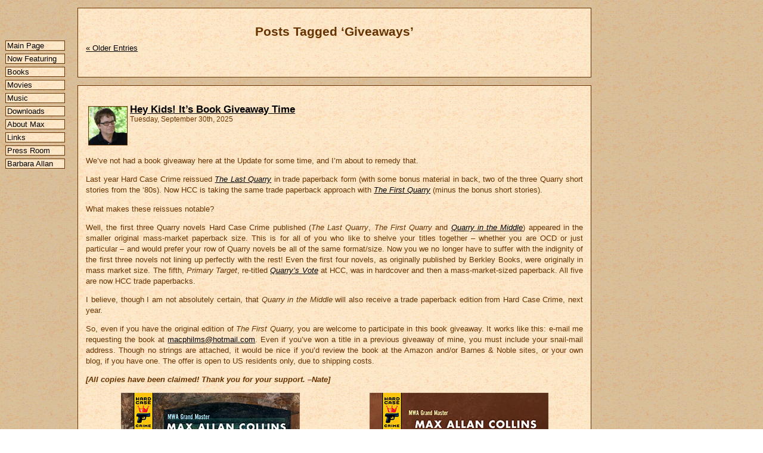

--- FILE ---
content_type: text/html; charset=UTF-8
request_url: http://maxallancollins.com/blog/tag/giveaways/
body_size: 61218
content:
<!DOCTYPE html PUBLIC "-//W3C//DTD XHTML 1.0 Transitional//EN" "http://www.w3.org/TR/xhtml1/DTD/xhtml1-transitional.dtd">
<html xmlns="http://www.w3.org/1999/xhtml" lang="en-US">

<head profile="http://gmpg.org/xfn/11">
<meta http-equiv="Content-Type" content="text/html; charset=UTF-8" />

<title>Giveaways &laquo;  Friends/Family/Fans of Max Allan Collins</title>

<link rel="stylesheet" href="http://maxallancollins.com/blog/wp-content/themes/default/style.css" type="text/css" media="screen" />
<link rel="pingback" href="http://maxallancollins.com/blog/xmlrpc.php" />

<body>

<!-- Site navigation menu -->
<ul class="menu">
<li><a href="http://www.maxallancollins.com/">Main Page</a></li>
<li><a href="http://www.maxallancollins.com/features/">Now Featuring</a></li>
<li><a href="http://www.maxallancollins.com/books/">Books</a></li>
<li><a href="http://www.maxallancollins.com/movies/">Movies</a></li>
<li><a href="http://www.maxallancollins.com/music/">Music</a></li>
<li><a href="http://www.maxallancollins.com/media/">Downloads</a></li>
<li><a href="http://www.maxallancollins.com/max/">About Max</a></li>
<!-- fix later <li><a href="http://www.maxallancollins.com/blog/archives.php/">News Archive</a></li> -->
<li><a href="http://www.maxallancollins.com/links/">Links</a></li>
<li><a href="http://www.maxallancollins.com/press/">Press Room</a></li>
<li><a href="http://www.barbaraallan.com/">Barbara Allan</a></li>
</ul>

		<div class="main">

		
 	   	  		<h2 class="pagetitle">Posts Tagged &#8216;Giveaways&#8217;</h2>
 	   	  


		<div class="navigation">
			<div class="alignleft"><a href="http://maxallancollins.com/blog/tag/giveaways/page/2/" >&laquo; Older Entries</a></div>
			<div class="alignright"></div>
		</div>
		</div>

				<div class="main">
		
		<div class="post-9482 post type-post status-publish format-standard hentry category-message-from-m-a-c tag-bait-money tag-blood-money tag-giveaways tag-nolan tag-quarry tag-road-to-perdition tag-the-first-quarry tag-the-last-quarry tag-two-for-the-money">
		<img alt='' src='https://secure.gravatar.com/avatar/9b9a11d29e91cd261f6b788935190526e96335a8bf9735b993d05efe93726697?s=64&#038;d=mm&#038;r=r' srcset='https://secure.gravatar.com/avatar/9b9a11d29e91cd261f6b788935190526e96335a8bf9735b993d05efe93726697?s=128&#038;d=mm&#038;r=r 2x' class='avatar avatar-64 photo' height='64' width='64' decoding='async'/>				<h3 id="post-9482"><a href="http://maxallancollins.com/blog/2025/09/30/hey-kids-its-book-giveaway-time/" rel="bookmark" title="Permanent Link to Hey Kids! It’s Book Giveaway Time">Hey Kids! It’s Book Giveaway Time</a></h3>
				<small>Tuesday, September 30th, 2025</small>
				
				<div style="clear:left"></div>

				<div class="entry">
					<p>We’ve not had a book giveaway here at the Update for some time, and I’m about to remedy that.</p>
<p>Last year Hard Case Crime reissued <em><a href="http://maxallancollins.com/books/last-quarry/">The Last Quarry</a></em> in trade paperback form (with some bonus material in back, two of the three Quarry short stories from the ‘80s).  Now HCC is taking the same trade paperback approach with <em><a href="http://maxallancollins.com/books/first-quarry/">The First Quarry</a></em> (minus the bonus short stories).</p>
<p>What makes these reissues notable?</p>
<p>Well, the first three Quarry novels Hard Case Crime published (<em>The Last Quarry</em>, <em>The First Quarry</em> and <em><a href="http://maxallancollins.com/books/quarry-in-the-middle/">Quarry in the Middle</a></em>) appeared in the smaller original mass-market paperback size.  This is for all of you who like to shelve your titles together – whether you are OCD or just particular – and would prefer your row of Quarry novels be all of the same format/size.  Now you we no longer have to suffer with the indignity of the first three novels not lining up perfectly with the rest!  Even the first four novels, as originally published by Berkley Books, were originally in mass market size.  The fifth, <em>Primary Target</em>, re-titled <em><a href="http://maxallancollins.com/books/quarrys-vote/">Quarry’s Vote</a></em> at HCC, was in hardcover and then a mass-market-sized paperback.  All five are now HCC trade paperbacks.</p>
<p>I believe, though I am not absolutely certain, that <em>Quarry in the Middle</em> will also receive a trade paperback edition from Hard Case Crime, next year.</p>
<p>So, even if you have the original edition of <em>The First Quarry,</em> you are welcome to participate in this book giveaway.  It works like this: e-mail me requesting the book at <a href="mailto:macphilms@hotmail.com">macphilms@hotmail.com</a>.  Even if you’ve won a title in a previous giveaway of mine, you must include your snail-mail address.  Though no strings are attached, it would be nice if you’d review the book at the Amazon and/or Barnes &#038; Noble sites, or your own blog, if you have one. The offer is open to US residents only, due to shipping costs.</p>
<p><strong><em>[All copies have been claimed! Thank you for your support. &#8211;Nate]</em></strong></p>
<div class="center" style="margin-bottom:1.5em">
<div style="float:left; width:50%"><img decoding="async" src="http://maxallancollins.com/books/last-quarry/last-quarry-tpb-300.jpg" style="margin-bottom:.5em"><br />
<a href="https://bookshop.org/p/books/the-last-quarry-quarry-max-allan-collins/4f6389edf8e22e08?ean=9781835411773"><img decoding="async" src="http://maxallancollins.com/images/bookshop.png" width="16px" height="16px" border="0"></a> <a href="https://www.amazon.com/gp/product/1835411770?ie=UTF8&#038;tag=frifamfanofma-20&#038;linkCode=as2&#038;camp=1789&#038;creative=390957&#038;creativeASIN=1835411770"><img decoding="async" src="http://www.maxallancollins.com/images/amazon.png" width="16px" height="16px" border="0"></a> <a href="http://www.booksamillion.com/product/9781835411773"><img decoding="async" src="http://www.maxallancollins.com/images/booksamillion.png" width="16px" height="16px" border="0"></a> <a href="https://www.barnesandnoble.com/w/?ean=9781835411773"><img decoding="async" src="http://www.maxallancollins.com/images/bn.png" width="16px" height="16px" border="0"></a> <a href="https://www.powells.com/book/-9781835411773"><img decoding="async" src="http://www.maxallancollins.com/images/powells.png" width="16px" height="16px" border="0"></a> <a href="https://www.hudsonbooksellers.com/book/9781835411773"><img decoding="async" src="http://www.maxallancollins.com/images/hudson.png" width="16px" height="16px" border="0"></a> <a href="https://www.target.com/p/-/A-92927025#lnk=sametab"><img decoding="async" src="http://maxallancollins.com/images/target.png" width="16px" height="16px" border="0"></a></div>
<div style="float:right; width:50%"><img decoding="async" src="http://maxallancollins.com/books/first-quarry/first-quarry-tpb-300.jpg" style="margin-bottom:.5em"><br />
<a href="https://bookshop.org/p/books/the-first-quarry-max-allan-collins/7b1534217906bfad?ean=9781835411780"><img decoding="async" src="http://maxallancollins.com/images/bookshop.png" width="16px" height="16px" border="0"></a> <a href="https://www.amazon.com/gp/product/1835411789?ie=UTF8&#038;tag=frifamfanofma-20&#038;linkCode=as2&#038;camp=1789&#038;creative=390957&#038;creativeASIN=1835411789"><img decoding="async" src="http://www.maxallancollins.com/images/amazon.png" width="16px" height="16px" border="0"></a> <a href="http://www.booksamillion.com/product/9781835411780"><img decoding="async" src="http://www.maxallancollins.com/images/booksamillion.png" width="16px" height="16px" border="0"></a> <a href="https://www.barnesandnoble.com/w/?ean=9781835411780"><img decoding="async" src="http://www.maxallancollins.com/images/bn.png" width="16px" height="16px" border="0"></a> <a href="https://www.powells.com/book/-9781835411780"><img decoding="async" src="http://www.maxallancollins.com/images/powells.png" width="16px" height="16px" border="0"></a> <a href="https://www.hudsonbooksellers.com/book/9781835411780"><img decoding="async" src="http://www.maxallancollins.com/images/hudson.png" width="16px" height="16px" border="0"></a> <a href="https://www.target.com/p/-/A-94433247#lnk=sametab"><img decoding="async" src="http://maxallancollins.com/images/target.png" width="16px" height="16px" border="0"></a>
</div>
</div>
<div style="clear:both"></div>
<p>I’ve talked about this before, but just in case you didn’t hear it from me, on an Update or otherwise, here’s why <em>The Last Quarry</em> was not the last Quarry, and why <em>The First Quarry</em> is not the first Quarry.</p>
<p>When Hard Case Crime got started, editor Charles Ardai approached me about reprinting <em>Blood Money</em>, the second book in my Nolan series (the first being <em>Bait Money</em>).  I requested he collect both books in one volume, asking for no extra money, as I thought it awkward to start with the sequel to a long-out-of-print book, which <em>Bait Money</em> was at the time.  He agreed and you can now get those books together as <em><a href="http://maxallancollins.com/books/two-for-the-money/">Two for the Money</a></em>.</p>
<p>The Nolans did well enough for Charles to request I do another in the series.  I said I’d prefer to do a Quarry novel.  The series had something of a cult following (of course, as Donald E. Westlake said, a cult author is seven readers short of making a living) and I’d always felt the character should have put me on the map, which it hadn’t.  The series was in fact dropped by Berkley Books after those first four entries.</p>
<p>But I’d recently made (with director Jeffrey Goodman) a short film about Quarry, based on my short story “A Matter of Principal.”  The film did well at festivals and was warmly received when screened at a Bouchercon.</p>
<p>For this reason, and my own affection for the character, I wrote <em>The Last Quarry</em> for HCC, telling Charles I was thrilled to be able to wrap the series up (as the title suggests).  I’d also been promised a Robert McGinnis cover, which I got.  (And I should note that <em>The Last Quarry</em> was based on my screenplay of the eventual film called <em>The Last Lullaby</em>.  The final film differs somewhat from my novelization.)</p>
<p>Then the damnedest thing happened: <em>The Last Quarry</em> was a success, garnering good sales and terrific reviews.</p>
<p>CUT TO: Charles and I are standing in a buffet line at a subsequent Bouchercon when he says, “It’s too bad you ended the series with <em>The Last Quarry</em>.”  And I say, “Why don’t I write <em>The First Quarry</em>?”</p>
<p>Thus began a long series of Quarry novels (I’m working on <em>Quarry’s Reunion</em>, the thirteenth for Hard Case Crime), novels that have earned several Shamus nominations from the Private Eye Writers of America and two Edgar noms from the MWA.  And there was a one-season of a QUARRY TV series from HBO/Cinemax, focusing on Quarry’s origin.</p>
<p>Not bad for a busted mid-‘70s paperback series.</p>
<p>Most of the new novels have me exploring the premise of Quarry using the late Broker’s list to track assassins to their next target, and offering a service to that target: stopping the hit by killing the assassins and discovering who bought the kill contract.  This is what was set up in <em>Quarry’s List</em>, the second of the original four novels.</p>
<p>Some of these subsequent novels, like <em>The First Quarry</em>, tell of contracts Quarry carried out prior to – it gets confusing now – the events of the first Quarry novel (originally published as <em>The Broker</em>, currently carrying my preferred title, <em>Quarry</em>).  Among these contract-killer novels are <em><a href="http://maxallancollins.com/books/quarrys-choice/">Quarry’s Choice</a></em> and <em><a href="http://maxallancollins.com/books/quarry-in-the-black/">Quarry in the Black</a></em>. </p>
<p>Another sub-set in the series are the “old man” Quarry novels, where the character is roughly my age <em><a href="http://maxallancollins.com/books/quarrys-blood/">Quarry’s Blood</a></em>, <em><a href="http://maxallancollins.com/books/quarrys-return/">Quarry’s Return</a></em>).</p>
<p>I run into potential readers wanting to know what order to read the books in.  I always say, I didn’t write them in order, so why read them that way?  I would prefer to point such readers to two particular favorites of mine, <em><a href="http://maxallancollins.com/books/quarrys-choice/">Quarry’s Choice</a></em> and <em><a href="http://maxallancollins.com/books/wrong-quarry/">The Wrong Quarry</a></em>.  </p>
<p>Is there a difference between the first four (<em>Quarry</em>, <em>Quarry’s List</em>, <em>Quarry’s Deal</em> and <em>Quarry’s Cut</em>) and subsequent entries, including the one I’m working on now?</p>
<p>Yes.  There is more humor – dark humor, but more – in the later books. </p>
<p>One reason I didn’t try to take the series elsewhere, when Berkley dropped it, was my feeling that each novel had to top the last in extreme violence.  Why did I feel that way?  It’s not because I’m a sadistic nincompoop.  It’s because, structurally, the early books are about showing Quarry in the first chapter or so doing something terrible, then in subsequent chapters (the bulk of the book) getting the reader to kind of forget that and come to like Quarry and view him as a reasonable guy (and a point-of-view character you could take the ride with).  Then, at the end, faced with a situation that an actual normal human would otherwise deal with, Quarry again does something terrible.</p>
<p>All of this grew out of my desire to, in my way, top the great Richard Stark (Don Westlake) Parker novels.  I had already written the first five Nolan novels, which were frankly imitative of the Parker series.  I instead wanted to show readers (like me) of “crook books” with protagonists who worked the left-hand side of the street just what kind of “heroes” we (me) were identifying with.</p>
<p>The Parker novels were heist yarns told in third-person, giving readers some distance between them and the criminal events.  I decided to do, instead of a professional thief, a hired killer, and tell the stories in the first person – put the reader inside Quarry’s head, and ultimately confront readers with just who it’d been they were rooting for.</p>
<p>To some degree, this approach is inherent in the later Quarry novels, yes, but the dark humor (I think) leavens the often nasty events of the narratives.  That frees me from sense that I need to top the last book with some truly awful thing that Quarry does at the finish (although even then, in the Mike Hammer tradition, he is removing a bad guy or two or three).</p>
<p>The original novel – <em>The Broker</em> AKA <em>Quarry</em> – has this ambivalence built in.  In that novel – never intended to launch a series – hired killer Quarry, to save his own ass, must solve the murder he committed.</p>
<p>Now Quarry’s 50th anniversary is just ahead (2026).  I’ll try not to disappoint with <em>Quarry’s Return</em>.</p>
<div class="center"><em>*    *    *</em></div>
<p>Here is a list from Collider of <a href="https://collider.com/greatest-comic-book-movies-ranked/">the 20 best comic book movies.</a>  Guess what’s number two?</p>
<p>M.A.C.</p>
				</div>

				<p class="postmetadata">Tags: <a href="http://maxallancollins.com/blog/tag/bait-money/" rel="tag">Bait Money</a>, <a href="http://maxallancollins.com/blog/tag/blood-money/" rel="tag">Blood Money</a>, <a href="http://maxallancollins.com/blog/tag/giveaways/" rel="tag">Giveaways</a>, <a href="http://maxallancollins.com/blog/tag/nolan/" rel="tag">Nolan</a>, <a href="http://maxallancollins.com/blog/tag/quarry/" rel="tag">Quarry</a>, <a href="http://maxallancollins.com/blog/tag/road-to-perdition/" rel="tag">Road to Perdition</a>, <a href="http://maxallancollins.com/blog/tag/the-first-quarry/" rel="tag">The First Quarry</a>, <a href="http://maxallancollins.com/blog/tag/the-last-quarry/" rel="tag">The Last Quarry</a>, <a href="http://maxallancollins.com/blog/tag/two-for-the-money/" rel="tag">Two for the Money</a><br /> Posted in <a href="http://maxallancollins.com/blog/category/message-from-m-a-c/" rel="category tag">Message from M.A.C.</a> |   <a href="http://maxallancollins.com/blog/2025/09/30/hey-kids-its-book-giveaway-time/#comments">2 Comments &#187;</a></p>

			</div>
			
		</div>

				<div class="main">
		
		<div class="post-9273 post type-post status-publish format-standard hentry category-message-from-m-a-c tag-a-matter-of-principal tag-bait-money tag-blood-money tag-giveaways tag-guest-services tag-ms-tree tag-ms-tree-fallen-tree tag-nate-heller tag-nathan-heller tag-new-releases tag-nolan tag-quarry tag-quarrys-blood tag-quarrys-climax tag-quarrys-luck tag-quarrys-return tag-quarrys-reunion tag-the-last-lullaby tag-the-last-quarry tag-true-noir tag-true-noir-the-assassination-of-anton-cermak tag-true-noir-the-nathan-heller-casebooks tag-two-for-the-money">
		<img alt='' src='https://secure.gravatar.com/avatar/9b9a11d29e91cd261f6b788935190526e96335a8bf9735b993d05efe93726697?s=64&#038;d=mm&#038;r=r' srcset='https://secure.gravatar.com/avatar/9b9a11d29e91cd261f6b788935190526e96335a8bf9735b993d05efe93726697?s=128&#038;d=mm&#038;r=r 2x' class='avatar avatar-64 photo' height='64' width='64' decoding='async'/>				<h3 id="post-9273"><a href="http://maxallancollins.com/blog/2025/04/01/a-quarry-discussion-plus-a-book-giveaway/" rel="bookmark" title="Permanent Link to A Quarry Discussion Plus a Book Giveaway!">A Quarry Discussion Plus a Book Giveaway!</a></h3>
				<small>Tuesday, April 1st, 2025</small>
				
				<div style="clear:left"></div>

				<div class="entry">
					<div class="center" style="float:left; margin-right:1em; margin-bottom:1.5em"><img decoding="async" src="http://maxallancollins.com/books/last-quarry/last-quarry-tpb-300.jpg" style="margin-bottom:.5em"><br />
<a href="https://bookshop.org/p/books/the-last-quarry-max-allan-collins/8320256?ean=9781835411773"><img decoding="async" src="http://maxallancollins.com/images/bookshop.png" width="16px" height="16px" border="0"></a> <a href="https://www.amazon.com/gp/product/1835411770?ie=UTF8&#038;tag=frifamfanofma-20&#038;linkCode=as2&#038;camp=1789&#038;creative=390957&#038;creativeASIN=1835411770"><img decoding="async" src="http://www.maxallancollins.com/images/amazon.png" width="16px" height="16px" border="0"></a> <a href="http://www.booksamillion.com/product/9781835411773"><img decoding="async" src="http://www.maxallancollins.com/images/booksamillion.png" width="16px" height="16px" border="0"></a> <a href="https://www.barnesandnoble.com/w/?ean=9781835411773"><img decoding="async" src="http://www.maxallancollins.com/images/bn.png" width="16px" height="16px" border="0"></a> <a href="https://www.powells.com/book/-9781835411773"><img decoding="async" src="http://www.maxallancollins.com/images/powells.png" width="16px" height="16px" border="0"></a> <a href="https://www.hudsonbooksellers.com/book/9781835411773"><img decoding="async" src="http://www.maxallancollins.com/images/hudson.png" width="16px" height="16px" border="0"></a> <a href="https://www.target.com/p/-/A-92927025#lnk=sametab"><img decoding="async" src="http://maxallancollins.com/images/target.png" width="16px" height="16px" border="0"></a></div>
<p>It’s book giveaway time, with the new trade paperback edition from Hard Case Crime of <em>The Last Quarry</em> on offer to the first ten of you who ask for it.</p>
<p>As usual, if you’re interested, you write me directly at <a href="mailto:macphilms@hotmail.com">macphilms@hotmail.com</a>.  If you receive a copy, you agree to write a review at Amazon and/or Barnes &#038; Noble, and/or your own (or someone else’s) blog.  If you hate the book, you’re relieved of this obligation.  Mixed reviews are fine, and only mildly resented.  USA only, due to postal restrictions.  Be sure to include your snail-mail address.</p>
<p>This trade paperback includes two of the four Quarry short stories as in-the-back-of-the-book bonuses: “Guest Services” and “Quarry’s Luck.”  The other two short stories, “A Matter of Principal” and the fourth (the name of which escapes me – it appeared in <em>The Strand</em>) <em>[“Quarry’s Gamble”, The Strand #52 &#8212; Nate]</em> were swallowed up in the novels for use in <em>The Last Quarry</em> and <em><a href="http://maxallancollins.com/books/quarrys-climax/">Quarry’s Climax</a></em> respectively.</p>
<p>The cover of this new book is particularly handsome.  It’s by the great Robert McGinnis, one of the premiere paperback cover artists of the golden age of noir paperback originals and the guy who did some of the most iconic James Bond movie posters.  I’ve told the story frequently, but I’ll go into it briefly here for you newer comers.</p>
<p>When Charles Ardai started up Hard Case Crime, I was one of the authors he approached (most of the others were dead, so it was their estates Charles approached).  He did a reprint (in one volume) of the first two Nolan novels (<em>Bait Money</em> and <em>Blood Money</em>) called <em><a href="http://www.maxallancollins.com/books/two-for-the-money/">Two for the Money</a></em>.  He came back for more reprints and I said I’d rather do an original, even if it was just for reprint-level money.  I believe he at first wanted a new Nolan, but I preferred doing a Quarry, the character having always been one of my favorites, and the series one I thought should have lasted and received more recognition.</p>
<p>The final negotiating point between Charles and me was my saying essentially, “I’ll do the novel if you get me a McGinnis cover.”  And I’ll be damned if he didn’t.</p>
<p>At this point I’d written one more Quarry novel (<em>Primary Target</em>, aka <em><a href="http://www.maxallancollins.com/books/quarrys-vote/">Quarry’s Vote</a></em>) in the wake of the initial Nate Heller success, and a nifty little Quarry short film that was burning up the festival circuit.  I used that film in an anthology of my other short films as well as the Spillane documentary; this was called <em>Shades of Noir</em>, and the original paperback of <em>The Last Quarry</em> was sort of the movie tie-in to that boxed set of DVD’s.</p>
<p>Quarry was inspired by three things – well, two people and one thing.  The thing was the Parker series by Richard Stark (Donald E. Westlake) that I loved then and love now; and Nolan was my direct take on Parker, humanizing him with a young sidekick.  But I always thought there was a cop-out nature to that series, and my own – Parker was a thief and when he was forced to kill somebody, that somebody was another bad guy.  Same was pretty much true of Nolan.  It occurred to me nobody had really done this kind of novel – a “crook book” where the heroic protagonist (okay, anti-heroic) was a hitman.  I wanted the reader to have to deal with the point of view character being, unapologetically, a hired killer.</p>
<p>I did not have a series in mind but did leave the door open for a follow-up novel or two.  (Nolan had not been conceived as a series either, and even died in the original draft of <em>Bait Money</em>.)</p>
<p>The two people impacting the creation of Quarry were Audie Murphy, the most decorated soldier in the European Theater in World War Two, and later a movie star, mostly in westerns.  I’d read enough about him to know he had been traumatized – had PTSD, though nobody was calling it that yet – which I found interesting.  A normal kid who became a cold-blooded killer (of the enemy, but that counts).</p>
<p>The other inspiration was Jon McRae, a high school pal of mine who went on to several very bloody tours in Vietnam.  Unlike some friends of mine, he came home recognizably his eccentric self, but he was nonetheless clearly traumatized by what were then still ongoing experiences.  To give you the idea, he was the machine gunner in the tail of a rescue ‘copter.</p>
<p>Stir my Mickey Spillane obsession into the mix, and my admiration for “Richard Stark,” and you have Quarry.   I was approached by Berkley Books to do three more novels about him and snapped up the chance.  The subsequent three novels were increasingly violent and black humor-tinged.  I was, frankly, worried about the direction they were taking – not the four books I’d done, but what the fifth book might be, and any future ones.  I feared I’d gone down a road of having to top myself with some terrible thing Quarry did toward the end of a given novel – the basic idea having been to lure the reader into accepting Quarry as a narrator and even identifying with him, then getting slammed with something awful he does, and making readers question their own ease in going along with Quarry, to accept him as a “hero.” </p>
<p>That became no problem when Berkley Books asked for no further Quarry entries.</p>
<p>Over the years, however, I had more mail about Quarry than any other character of mine (pre-Heller).  That, and my feeling that Quarry was an original creation, served poorly by the original publisher, made the series an itch that called out for scratching.</p>
<p>So when Charles gave me the opportunity to write <em>The Last Quarry</em>, an opportunity to answer whatever-happened-to-Quarry and wrap up the series, I grabbed it.  When the book became a surprise success, both in terms of sales and reviews, this old war horse didn’t have to hear the bell ring twice.  I was off and running with <em><a href="http://maxallancollins.com/books/first-quarry/">The First Quarry</a></em> and my series of novels about the missing years in the character’s life between already written books.</p>
<p>Series have a way of knowing when they are either over or evolving, and Quarry is no exception.  Almost from the start, the concept of Quarry evolved into him using the list of his dead Broker (murdered by Quarry) to approach targeted victims and taking out assassins&#8230;a kind of prolonged metaphorical self-suicide&#8230;which eclipsed the hitman aspect.  Some of the flashback books depict Quarry in his hitman years, but the initial novel (<em>The Broker</em> aka <em><a href="http://www.maxallancollins.com/books/quarry/">Quarry</a></em>) is essentially his last job before his transition to the “list” approach.</p>
<p><em>Killing Quarry</em> emerged from somewhere in my subconscious to conclude the “list” cycle.  The next book, <em><a href="http://maxallancollins.com/books/quarrys-blood/">Quarry’s Blood</a></em>, in part returned to hitman days and then mostly was about Quarry at a much older age – essentially mine, maybe a couple of years younger – and I found that interesting enough to pick that up again in the more recent <em><a href="http://maxallancollins.com/books/quarrys-return/">Quarry’s Return</a></em>.</p>
<p>Now I will soon be embarking on <em>Quarry’s Reunion</em>, which will almost certainly be another of the Quarry-in-old-age novels.  I had promised a while back that any further novels would revert to the “list” days, most likely; but if you’re expecting consistency from me, it’s only to be found in my ability to write readable books.</p>
<p>I realize much of what I’ve just shared is already known to some of you – maybe many of you – but it seemed like returning to the evolution of this series was appropriate with a <em>Last Quarry</em> book giveaway.</p>
<p>Here’s another story you may have already heard from me.  I was so thrilled with McGinnis cover to <em>The Last Quarry</em> that I coaxed the artist’s phone number out of Hard Case Crime editor Charles Ardai.  I called Bob McGinnis and told him what a career high it was for me to have a cover by him on a novel of mine.  I was undoubtedly effusive and he took my fannish enthusiasm with grace.  Then he asked me if I’d like the original art of the cover.  That threw me, because I was next expecting him to offer it to me at a price I could not afford.</p>
<p>But I could afford it, all right.  All he wanted was my address to send me the art.</p>
<p>It hangs near my desk now, an incredible reminder of how lucky I’ve been to have this career of mine, getting everything I ever wanted out of it (except getting rich).  I have four other original covers from Quarry novels on my walls, by various artists, and all of those I did find a way to buy.  One I particularly like, <em>The Wrong Quarry</em> painted by Tyler Jacobson, hangs near my desk, as well.  Not all the covers (and I like them all) for Quarry novels have depicted him.  But the ones that do that also match the image in my mind’s eye are the McGinnis and Jacobson ones.</p>
<p>When I’m asked who my favorite is among the heroes (and heroines) of my various book and comics series, it always comes down to Quarry and Nate Heller.  Don’t ask me to choose between them, because they are both me.</p>
<div class="center">*     *     *</div>
<p>Here is a particularly good YouTube video about the film version of <em>Road to Perdition</em>, provided to me by Terry Beatty himself.</p>
<div class="center" style="margin-bottom:1.5em"><iframe width="560" height="315" src="https://www.youtube-nocookie.com/embed/bHKzEASinJk?si=pbqCerUCPzdkv5x4" title="YouTube video player" frameborder="0" allow="accelerometer; autoplay; clipboard-write; encrypted-media; gyroscope; picture-in-picture; web-share" referrerpolicy="strict-origin-when-cross-origin" allowfullscreen></iframe></div>
<div class="center">*     *     *</div>
<p><a href="https://kinolorber.com/product/law-and-order?srsltid=AfmBOorQdVjE_a2zGd6ctGcQgKVF8HrOdQ4M0sI57JMjjx-eSsYoImco">Here is info and pre-ordering</a> for <em>Law and Order</em>, the 1932 Wyatt Earp movie starring Walter Huston and Harry Carey derived from the hard-to-find 1930 W.R. Burnett novel. This has the commentary by me and the great Heath Holland of Cereal at Midnight, a recording I mentioned last week that I was about to do.  </p>
<p>It’s a terrific movie.  Don’t miss it.</p>
<div class="center">*     *     *</div>
<p>I also teased last week about working on a screenplay.  I can’t (or anyway won’t) give any details, but I’ve just completed my first Nathan Heller feature film screenplay, which will tie in with <em>True Noir</em>, the ten-episode audio adaptation of <em><a href="http://maxallancollins.com/books/true-detective/">True Detective</a></em> written by me and directed by Robert Meyer Burnett.  The producers include Mike Bawden, Phil Dingeldein and Christine Sheaks.</p>
<p>This screenplay is not an adaptation of <em>True Detective</em>, however – it’s from another published work in the series.  It’s a speculative effort but one that I think has a good shot at paying off.  The only previous Heller screenplay I wrote was the pilot episode for FX of a <em><a href="http://maxallancollins.com/books/stolen-away/">Stolen Away</a></em> mini-series that never happened (I did, however, get paid).</p>
<p>Speaking of <em>True Noir</em>, the last two episodes will be dropping soon.  Then you can order it all at once.  The almost five-hour production, starring Michael Rosenbaum as Nate Heller, will eventually be available on Blu-ray.  A Blu-ray of an audio?  Yes!  This production with its incredible cast (<a href="https://www.imdb.com/title/tt32507868/">https://www.imdb.com/title/tt32507868/</a>) will be on a disc that will also have all ten episodes of my <em>History Behind the Mystery</em> series (one per episode of the audio production) and a lengthy interview with me by Rob Burnett.  A book of my ten scripts will also be available around the same time.</p>
<p>If this audio production is successful, our next productions of <em>True Noir</em> movies-for-the-mind will be the other two books in the Frank Nitti Trilogy, <em><a href="http://maxallancollins.com/books/true-crime/">True Crime</a></em> and <em><a href="http://maxallancollins.com/books/million-dollar-wound/">The Million-Dollar Wound</a></em>.</p>
<p>You can help make that happen, if you haven’t already, by going to <a href="https://truenoir.co">truenoir.co</a> and buying the entire ten-episode series for a modest $29.95.</p>
<p>Eventually there will be a soundtrack CD available of the excellent Alexander Bornstein score. </p>
<div class="center">*     *     *</div>
<p>You may have already seen <a href="https://scoop.previewsworld.com/Home/4/1/73/1016?articleID=280777">this nice little article about Ms. Tree</a>, but it’s worth another look, anyway, particularly in the wake of the recent publication of the sixth and final volume of the archival series from Titan, <em><a href="http://maxallancollins.com/books/ms-tree-fallen-tree/">Ms. Tree: Fallen Tree</a></em>.</p>
<div class="center">*     *     *</div>
<p>The Quarry movie, <em>The Last Lullaby</em>, <a href="https://www.youtube.com/watch?v=vYN_hXybH2o">is available on YouTube now</a>.  Tom Sizemore is “Price” (aka Quarry).  I wrote the first drafts of the script and did a final punch-up, but another writer wrote a draft, too&#8230;so it’s not pure Quarry, but it’s pretty good.</p>
<p>M.A.C.</p>
				</div>

				<p class="postmetadata">Tags: <a href="http://maxallancollins.com/blog/tag/a-matter-of-principal/" rel="tag">A Matter of Principal</a>, <a href="http://maxallancollins.com/blog/tag/bait-money/" rel="tag">Bait Money</a>, <a href="http://maxallancollins.com/blog/tag/blood-money/" rel="tag">Blood Money</a>, <a href="http://maxallancollins.com/blog/tag/giveaways/" rel="tag">Giveaways</a>, <a href="http://maxallancollins.com/blog/tag/guest-services/" rel="tag">Guest Services</a>, <a href="http://maxallancollins.com/blog/tag/ms-tree/" rel="tag">Ms. Tree</a>, <a href="http://maxallancollins.com/blog/tag/ms-tree-fallen-tree/" rel="tag">Ms. Tree: Fallen Tree</a>, <a href="http://maxallancollins.com/blog/tag/nate-heller/" rel="tag">Nate Heller</a>, <a href="http://maxallancollins.com/blog/tag/nathan-heller/" rel="tag">Nathan Heller</a>, <a href="http://maxallancollins.com/blog/tag/new-releases/" rel="tag">New Releases</a>, <a href="http://maxallancollins.com/blog/tag/nolan/" rel="tag">Nolan</a>, <a href="http://maxallancollins.com/blog/tag/quarry/" rel="tag">Quarry</a>, <a href="http://maxallancollins.com/blog/tag/quarrys-blood/" rel="tag">Quarry's Blood</a>, <a href="http://maxallancollins.com/blog/tag/quarrys-climax/" rel="tag">Quarry's Climax</a>, <a href="http://maxallancollins.com/blog/tag/quarrys-luck/" rel="tag">Quarry's Luck</a>, <a href="http://maxallancollins.com/blog/tag/quarrys-return/" rel="tag">Quarry's Return</a>, <a href="http://maxallancollins.com/blog/tag/quarrys-reunion/" rel="tag">Quarry's Reunion</a>, <a href="http://maxallancollins.com/blog/tag/the-last-lullaby/" rel="tag">The Last Lullaby</a>, <a href="http://maxallancollins.com/blog/tag/the-last-quarry/" rel="tag">The Last Quarry</a>, <a href="http://maxallancollins.com/blog/tag/true-noir/" rel="tag">True Noir</a>, <a href="http://maxallancollins.com/blog/tag/true-noir-the-assassination-of-anton-cermak/" rel="tag">True Noir: The Assassination of Anton Cermak</a>, <a href="http://maxallancollins.com/blog/tag/true-noir-the-nathan-heller-casebooks/" rel="tag">True Noir: The Nathan Heller Casebooks</a>, <a href="http://maxallancollins.com/blog/tag/two-for-the-money/" rel="tag">Two for the Money</a><br /> Posted in <a href="http://maxallancollins.com/blog/category/message-from-m-a-c/" rel="category tag">Message from M.A.C.</a> |   <a href="http://maxallancollins.com/blog/2025/04/01/a-quarry-discussion-plus-a-book-giveaway/#comments">5 Comments &#187;</a></p>

			</div>
			
		</div>

				<div class="main">
		
		<div class="post-9234 post type-post status-publish format-standard hentry category-message-from-m-a-c tag-dick-tracy tag-giveaways tag-ms-tree tag-ms-tree-fallen-tree tag-nate-heller tag-nathan-heller tag-road-to-perdition tag-true-noir tag-true-noir-the-assassination-of-anton-cermak tag-true-noir-the-nathan-heller-casebooks">
		<img alt='' src='https://secure.gravatar.com/avatar/9b9a11d29e91cd261f6b788935190526e96335a8bf9735b993d05efe93726697?s=64&#038;d=mm&#038;r=r' srcset='https://secure.gravatar.com/avatar/9b9a11d29e91cd261f6b788935190526e96335a8bf9735b993d05efe93726697?s=128&#038;d=mm&#038;r=r 2x' class='avatar avatar-64 photo' height='64' width='64' loading='lazy' decoding='async'/>				<h3 id="post-9234"><a href="http://maxallancollins.com/blog/2025/02/25/another-giveaway-free-ms-tree/" rel="bookmark" title="Permanent Link to Another Giveaway &#8211; Free Ms. Tree!">Another Giveaway &#8211; Free Ms. Tree!</a></h3>
				<small>Tuesday, February 25th, 2025</small>
				
				<div style="clear:left"></div>

				<div class="entry">
					<p>We had a nice response to our book giveaway last week, especially considering <em>The Last Quarry</em> is a reprint (albeit a nice, bigger physically – and content-wise – edition, including as it does two Quarry short stories).</p>
<p>So why not do another giveaway this week?</p>
<div class="center" style="float:left; margin-right:1em; margin-bottom:2em"><img decoding="async" src="http://www.maxallancollins.com/books/ms-tree-fallen-tree/ms-tree-fallen-tree-300.jpg" style="margin-bottom:.5em"><br />
Paperback: <a href="https://bookshop.org/a/10164/9781787735590"><img decoding="async" src="http://www.maxallancollins.com/images/bookshop.png" width="16px" height="16px" border="0" alt="Bookshop Purchase Link"></a> <a href="https://www.powells.com/book/-9781787735590"><img decoding="async" src="http://www.maxallancollins.com/images/powells.png" width="16px" height="16px" border="0"></a> <a href="http://www.amazon.com/gp/product/1787735591?ie=UTF8&#038;tag=frifamfanofma-20&#038;linkCode=as2&#038;camp=1789&#038;creative=390957&#038;creativeASIN=1787735591"><img decoding="async" src="http://www.maxallancollins.com/images/amazon.png" width="16px" height="16px" border="0"></a> <a href="http://www.booksamillion.com/product/9781787735590"><img decoding="async" src="http://www.maxallancollins.com/images/booksamillion.png" width="16px" height="16px" border="0"></a> <a href="https://www.barnesandnoble.com/w/1140852208?ean=9781787735590"><img decoding="async" src="http://www.maxallancollins.com/images/bn.png" width="16px" height="16px" border="0"></a><br />
E-Book: <a href="https://www.amazon.com/gp/product/B0D9LKXTMF?ie=UTF8&#038;tag=frifamfanofma-20&#038;linkCode=as2&#038;camp=1789&#038;creative=390957&#038;creativeASIN=B0D9LKXTMF"><img decoding="async" src="http://www.maxallancollins.com/images/amazon.png" width="16px" height="16px" border="0"></a> <a href="https://play.google.com/store/books/details/?id=h_AkEQAAQBAJ"><img decoding="async" src="http://www.maxallancollins.com/images/googleplay.png" alt="Google Play"></a> <a href="https://www.barnesandnoble.com/w/1144720706?ean=9781787746527"><img decoding="async" src="http://www.maxallancollins.com/images/bn.png" width="16px" height="16px" border="0"></a></div>
<p>I’m not sure I’ve ever done a giveaway on any of the <em>Ms. Tree</em> archival volumes.  I haven’t been sent anything more than a few author’s comp copies of any of ‘em, and the books are rather weighty – you might say heavy, and I’m not talking about the stories.</p>
<p>But this time around I got a nice box of comps and I’m going to offer copies to the first ten of you people blessed enough with sublime taste to request one.  This is the final of six volumes of MS. TREE, <em>Fallen Tree</em>, and like all of the preceding volumes from Titan and Hard Case Crime, it’s a beauty.  The covers are strong and evocative by various artists, and all of Terry Beatty’s great covers are present in cover galleries spread out across the books.</p>
<p><em><strong>[All copies have been claimed. Thank you for your support! &#8211;Nate]</strong></em></p>
<p>You agree to write a review at Amazon and/or Barnes and Noble, and/or any comics-oriented web site.  Mystery fiction web sites count, too.  If you hate the book, you are released from the obligation of writing a review.</p>
<p>This particular volume features a number of stories where Terry was assisted by cartoonist Gary Kato, who is (I am embarrassed to say) an unsung hero of (particularly the later) Ms. Tree tales.  Working out of Honolulu, often in tandem with the talented Ron Fortier on the lively comic book <em>Mr. Jigsaw</em> (among others), Gary continues to draw comics in a career that includes working on <em>Elfquest</em> and children’s books (the <em>Barry Baskerville</em> series) and the recent <em>The Eternal Sword: A Tale of Arthur. </em> He has also illustrated children’s books by Fortier and others, and his collaborators include Barbara Doran.</p>
<p>Gary is a big part of how we were able to keep <em>Ms. Tree</em> going as long as we did.  It became necessary for Terry to take on Gary’s assistance when deadlines crushed us, in part because we had other projects come along that could, frankly, keep “starving artists” an expression and not a reality.</p>
<p>And I must salute my friend Terry Beatty, whose talent I’ve believed in from the start and who has proven me right on various non-Collins projects, including becoming the primary inker (and occasional penciller) of DC Comics&#8217; &#8220;animated-style&#8221; <em>Batman</em> comics, and of course his work on the famous syndicated strips <em>The Phantom</em> and <em>Rex Morgan, MD</em> (he also writes the latter).</p>
<p>When you sit down with one of these archival volumes, you frankly have no idea how difficult it was to keep the ship from taking on water over our nearly decade and a half, sometimes staying barely afloat.  The independent comics market exploded in those years, but we were writing the only mystery/crime title out there, pretty much, and we watched sales figures through squinted eyes and with our breaths held.  Without Dean Mullaney, Dave Sim, Deni Loubert and Mike Gold we would never have made our record-breaking run.</p>
<p>I must also single out Titan’s Nick Landau and Vivian Cheung (with an assist from Andrew Sumner) for staying after Terry and me to collect this material.  Nick, Vivian and I took many breakfast meetings at San Diego Comic Con over the years, discussing collecting <em>Ms. Tree</em> in this format (as well as continuing the Mike Hammer novels).  Archival volumes like these – and Terry had to do a lot of work on them, as our materials were not always in good shape – were always a dream of mine, and I think of my collaborator.  But we could hardly have imagined what a lovely job Titan would make of it.</p>
<p>Terry and I probably missed the boat a bit, not taking advantage of the <em>Road to Perdition</em> buzz that would have boosted the sales of such archival <em>Ms. Tree</em> volumes.  But as I’ve mentioned here before, we had hoped to launch the series with a new <em>Ms. Tree</em> graphic novel.  That never happened and is unlikely at this point ever to happen.</p>
<p>I had a pretty good idea for what the graphic novel would be, but I’m not sure doing one would have been a good idea.  <em>Ms. Tree</em> – who inspired a layout in Andy Warhol’s <em>Interview</em> magazine – was very much of her time, an ‘80s/’90s phenomenon.  Toward the end of the run (in the early ‘90s), a reader dinged me for having Ms. Tree use a key in a hotel room door.  Didn’t I know hotels only used key cards now?  Well, I suppose on some level I did know.  But just as <em>Ms. Tree</em> was a throwback to the 1950s world of Mickey Spillane, I was in co-creating the <em>Ms. Tree</em> feature of a different era myself.</p>
<p>When I was in college in the late ‘60s and early ‘70s, at the University of Iowa’s Writers Workshop, my great instructor Richard Yates sent my novel <em>Bait Money</em> to agent Knox Burger, who had a storied career as a <em>Collier’s</em> magazine editor and (more pertinently) the editor at Gold Medal Books, where among other things he encouraged John D. MacDonald to stop writing one-offs and create a series character (Travis McGee, anyone?).  Burger took me on as a client, but a bit grudgingly, writing to Yates, “I’m afraid young Collins is a blacksmith in an automotive age.”</p>
<p>I’m afraid I still am.</p>
<p>And yet somehow I’ve managed to find a way to write about characters in novels, comics, and even films, who resonate with the child of the 1950s in me – the kid who scrounged used book stores for copies of the forbidden EC comics, who watched George Reeves as Superman loving every (sometimes silly) second of it, and who somehow – unbelievably – got to write <em>Dick Tracy</em> after Chester Gould’s retirement, and Mike Hammer after Mickey Spillane’s passing.</p>
<p>That would seem more than enough.  But I’m a greedy cuss (get to my age you start using words like “cuss”) and am currently luxuriating in seeing – well, hearing – my own Nate Heller brought to life from my scripts in the immersive audio drama, <em><a href="https://truenoir.co">True Noir</a></em>, thanks to director Robert Meyer Burnett and star Michael Rosenbaum.</p>
<p>The moral of all this?  Even if you are talented and hardworking, and I immodestly think I am those things, you are nothing without collaborators who are also talented and hardworking.  Like Terry Beatty.  Like Gary Kato.  Like Rob Burnett.</p>
<div class="center">*     *     *</div>
<p>Here’s an article on <a href="https://www.msn.com/en-us/movies/news/all-7-comic-book-movie-performances-nominated-at-the-oscars-ranked/ar-AA1z6quE?apiversion=v2&#038;noservercache=1&#038;domshim=1&#038;renderwebcomponents=1&#038;wcseo=1&#038;batchservertelemetry=1&#038;noservertelemetry=1">the best 7 performances in comic book movies</a> – it’s Paul Newman in <em>Road to Perdition</em>.  </p>
<p>M.A.C.</p>
				</div>

				<p class="postmetadata">Tags: <a href="http://maxallancollins.com/blog/tag/dick-tracy/" rel="tag">Dick Tracy</a>, <a href="http://maxallancollins.com/blog/tag/giveaways/" rel="tag">Giveaways</a>, <a href="http://maxallancollins.com/blog/tag/ms-tree/" rel="tag">Ms. Tree</a>, <a href="http://maxallancollins.com/blog/tag/ms-tree-fallen-tree/" rel="tag">Ms. Tree: Fallen Tree</a>, <a href="http://maxallancollins.com/blog/tag/nate-heller/" rel="tag">Nate Heller</a>, <a href="http://maxallancollins.com/blog/tag/nathan-heller/" rel="tag">Nathan Heller</a>, <a href="http://maxallancollins.com/blog/tag/road-to-perdition/" rel="tag">Road to Perdition</a>, <a href="http://maxallancollins.com/blog/tag/true-noir/" rel="tag">True Noir</a>, <a href="http://maxallancollins.com/blog/tag/true-noir-the-assassination-of-anton-cermak/" rel="tag">True Noir: The Assassination of Anton Cermak</a>, <a href="http://maxallancollins.com/blog/tag/true-noir-the-nathan-heller-casebooks/" rel="tag">True Noir: The Nathan Heller Casebooks</a><br /> Posted in <a href="http://maxallancollins.com/blog/category/message-from-m-a-c/" rel="category tag">Message from M.A.C.</a> |   <a href="http://maxallancollins.com/blog/2025/02/25/another-giveaway-free-ms-tree/#comments">5 Comments &#187;</a></p>

			</div>
			
		</div>

				<div class="main">
		
		<div class="post-9219 post type-post status-publish format-standard hentry category-message-from-m-a-c tag-a-matter-of-principal tag-giveaways tag-john-sand tag-murderlized tag-nate-heller tag-nathan-heller tag-quarry tag-quarry-in-the-middle tag-quarrys-greatest-hits tag-the-first-quarry tag-the-last-quarry tag-true-noir tag-true-noir-the-assassination-of-anton-cermak tag-true-noir-the-nathan-heller-casebooks">
		<img alt='' src='https://secure.gravatar.com/avatar/9b9a11d29e91cd261f6b788935190526e96335a8bf9735b993d05efe93726697?s=64&#038;d=mm&#038;r=r' srcset='https://secure.gravatar.com/avatar/9b9a11d29e91cd261f6b788935190526e96335a8bf9735b993d05efe93726697?s=128&#038;d=mm&#038;r=r 2x' class='avatar avatar-64 photo' height='64' width='64' loading='lazy' decoding='async'/>				<h3 id="post-9219"><a href="http://maxallancollins.com/blog/2025/02/18/quarry-spillane-john-sand-true-noir/" rel="bookmark" title="Permanent Link to Quarry! Spillane! John Sand! True Noir!">Quarry! Spillane! John Sand! True Noir!</a></h3>
				<small>Tuesday, February 18th, 2025</small>
				
				<div style="clear:left"></div>

				<div class="entry">
					<div class="center" style="float:left; margin-right:1em; margin-bottom:1.5em"><img decoding="async" src="http://maxallancollins.com/books/last-quarry/last-quarry-tpb-300.jpg" style="margin-bottom:.5em"><br />
<a href="https://bookshop.org/p/books/the-last-quarry-max-allan-collins/8320256?ean=9781835411773"><img decoding="async" src="http://maxallancollins.com/images/bookshop.png" width="16px" height="16px" border="0"></a> <a href="https://www.amazon.com/gp/product/1835411770?ie=UTF8&#038;tag=frifamfanofma-20&#038;linkCode=as2&#038;camp=1789&#038;creative=390957&#038;creativeASIN=1835411770"><img decoding="async" src="http://www.maxallancollins.com/images/amazon.png" width="16px" height="16px" border="0"></a> <a href="http://www.booksamillion.com/product/9781835411773"><img decoding="async" src="http://www.maxallancollins.com/images/booksamillion.png" width="16px" height="16px" border="0"></a> <a href="https://www.barnesandnoble.com/w/?ean=9781835411773"><img decoding="async" src="http://www.maxallancollins.com/images/bn.png" width="16px" height="16px" border="0"></a> <a href="https://www.powells.com/book/-9781835411773"><img decoding="async" src="http://www.maxallancollins.com/images/powells.png" width="16px" height="16px" border="0"></a> <a href="https://www.hudsonbooksellers.com/book/9781835411773"><img decoding="async" src="http://www.maxallancollins.com/images/hudson.png" width="16px" height="16px" border="0"></a> <a href="https://www.target.com/p/-/A-92927025#lnk=sametab"><img decoding="async" src="http://maxallancollins.com/images/target.png" width="16px" height="16px" border="0"></a></div>
<p>It’s been some time since we did a book giveaway, so let’s make up for that lost time with the new trade paperback edition of <em><a href="http://maxallancollins.com/books/last-quarry/">The Last Quarry</a></em>.</p>
<p>Back in the early days of Hard Case Crime, their books were published in the old-fashioned mass-market paperback form.  When HCC moved to Titan as their home publisher, the format was changed to a somewhat larger trade edition.  <em>The Last Quarry</em> was intended to conclude a series that was pretty much defunct after its four mid-‘70s books at Berkley and one book at Foul Play Press.</p>
<p>As I’ve reported here before, <em>The Last Quarry</em> was an unexpected success (I am always surprised when something of mine moves from cult favorite to actual success).  This initiated a still in-progress revival of the series including an award-winning short film (“A Matter of Principal”), a feature I co-wrote (<em>The Last Lullaby</em>, from <em>The Last Quarry</em>), and a one-season Cinemax TV series, as well as many more series entries plus a graphic novel.</p>
<p>This has now led to new trade-size editions of <em>The First Quarry</em> (September 2025), <em>Quarry in the Middle</em> (pub date as yet unannounced), and <em>The Last Quarry</em> (April 2025).  The latter book will include two short stories, “Guest Services” and “Quarry’s Luck” (previously collected in <em>Quarry’s Greatest Hits</em>, the only Quarry volume not reprinted by HCC).  This new edition of <em>The Last Quarry</em> also has an essay by me charting the development of Quarry, including his unexpected revival.  And what a Robert McGinnis cover it has!</p>
<p>And what of the giveaway?  The deal is this: you agree to write an Amazon and or Barnes &#038; Noble review in exchange for the receipt of a copy; you are released from this obligation if you don’t like the book.  You have to wait till the pub date to do an Amazon review (Barnes &#038; Noble reviews are also fine).  Ten copies are available.  USA only. </p>
<p><em><strong>[All copies have been claimed. Thank you for your support! &#8211;Nate]</strong></em></p>
<p>These do go fast.</p>
<p>Now, there are all kinds of flavors of Amazon-type reviews.  Some are a sentence or two or three, and some are actual mini-essays.  If you do something on <em>The Last Quarry</em> of the latter nature, you can send it to me (and Amazon!) and I’ll share it here.</p>
<p>I am hopeful we’ll have another book giveaway here very soon, if I can lay hands on some extra advance copies of the final Mike Hammer novel, <em><a href="http://maxallancollins.com/books/baby-its-murder/">Baby, It’s Murder</a></em>, which comes out March 4, the day after my 77th birthday.</p>
<p>Is it really the last Mike Hammer novel?  Truthfully, I have a couple of brief openings by Mickey that may become short stories, or even novels, if the much-promised Mike Hammer movie happens.  I would also probably go after the movie novelization of that, again&#8230;if it happens.  I also have a Mike Danger novel that Mickey did a complete draft of, which I hope to revise into a Hammer one.  Due to the science fiction nature of the Danger novel, it was not included in the batch of titles from Titan that complete the official canon.</p>
<p>I also have a science-fiction/horror-tinged complete screenplay Mickey did, which I could turn into a novel, and would frankly like to do so.  Unfortunately, the horror novel <em><a href="http://maxallancollins.com/books/menace/">The Menace</a></em> (from another unproduced Spillane screenplay) that I wrote for Wolfpack hasn’t earned enough sales to command a follow-up.</p>
<p>Speaking of Wolfpack, all three of the John Sand novels that Matt Clemens and I wrote, including our short story collection <em>Murderlized</em> (which includes a John Sand short story), are on sale as an e-book collection of all four books for a mere 99-cents.  </p>
<p>I feel the John Sand novels are among my least known and least read books, and hope any of you who have been on the fence about them take advantage of this incredible price.  For the uninitiated, John Sand (in the world of these novels, set in the ‘60s) is the real-life spy who Ian Fleming based James Bond upon.  I think this represents some of the best Collins/Clemens collaborations.  Matt, of course, was the co-author of all my CSI novels.</p>
<p>Buy the John Sand collection on e-book <a href="https://amzn.to/3CUfcey">right here</a>.</p>
<p>And while we’re at it, <a href="https://wolfpackpublishing.com/search?type=article%2Cpage%2Cproduct&#038;q=Mickey*+Spillane">here is a link to the three Spillane titles I did for Wolfpack</a>. These are Mickey’s final YA novel (edited and introduced by me), <em>The Shrinking Island</em>; <em>Stand Up and Die</em> (a Collins-edited collection of Spillane novellas, including a Mike Hammer I co-wrote); and the aforementioned <em>The Menace</em>, co-written by me from an unproduced Spillane screenplay.</p>
<div class="center" style="clear:both; width:100%">
<div style="float:left; margin-bottom:1.5em; width:50%"><img decoding="async" src="http://maxallancollins.com/books/menace/menace-300.jpg" style="margin-bottom:.5em"><br />
Paperback: <a href="https://bookshop.org/books/the-menace-a-thriller/9781685490720"><img decoding="async" src="http://maxallancollins.com/images/bookshop.png" width="16px" height="16px" border="0"></a> <a href="https://www.amazon.com/gp/product/1685490727?ie=UTF8&#038;tag=frifamfanofma-20&#038;linkCode=as2&#038;camp=1789&#038;creative=390957&#038;creativeASIN=1685490727"><img decoding="async" src="http://www.maxallancollins.com/images/amazon.png" width="16px" height="16px" border="0"></a> <a href="https://www.booksamillion.com/product/9781685490720"><img decoding="async" src="http://www.maxallancollins.com/images/booksamillion.png" width="16px" height="16px" border="0"></a> <a href="https://www.barnesandnoble.com/w/?ean=9781685490720"><img decoding="async" src="http://www.maxallancollins.com/images/bn.png" width="16px" height="16px" border="0"></a><br />
E-Book: <a href="https://www.amazon.com/gp/product/B09VZLQG47?ie=UTF8&#038;tag=frifamfanofma-20&#038;linkCode=as2&#038;camp=1789&#038;creative=390957&#038;creativeASIN=B09VZLQG47"><img decoding="async" src="http://www.maxallancollins.com/images/amazon.png" width="16px" height="16px" border="0"></a></div>
<div style="float:right; margin-bottom:1.5em; width:50%"><img decoding="async" src="http://maxallancollins.com/books/max-allan-collins-collection-volume-2-john-sand/max-allan-collins-collection-volume-2-john-sand-300.jpg" style="margin-bottom:.5em"><br />
E-Book: <a href="https://www.amazon.com/gp/product/B0C2B2JJN6?ie=UTF8&#038;tag=frifamfanofma-20&#038;linkCode=as2&#038;camp=1789&#038;creative=390957&#038;creativeASIN=B0C2B2JJN6"><img decoding="async" src="http://www.maxallancollins.com/images/amazon.png" alt="Amazon Purchase Link"></a></div>
</div>
<div class="center" style="clear:both">*     *     *</div>
<p>Listen (and that’s the operative word here), I could not be prouder of <em>True Noir: The Assassination of Anton Cermak</em>, my ten-episode immersive-audio adaptation of the first Nate Heller novel, <em>True Detective</em>.  Director Robert Meyer Burnett has done an incredible job with an incredible cast.  Michael Rosenbaum makes an ideal Nate Heller.  The seventh episode has either just dropped or is about to.</p>
<p>With my longtime crony Phil Dingeldein behind the camera, we have been doing a series of video commentaries about each episode. </p>
<p>Please don’t watch these till you’ve signed on for the audio series at <a href="https://truenoir.co">truenoir.co</a>.  If you’ve read <em>True Detective</em> you can probably understand what I’m talking about.  But you should really listen to each episode of <em>True Noir</em>, then check in with the appropriate one of these after each one.  Nonetheless, here are episodes three, four, and five.</p>
<p>Chapter Three:<br />
<a href="https://www.youtube.com/watch?v=ncwysQ3kIDY">https://www.youtube.com/watch?v=ncwysQ3kIDY</a></p>
<p>Chapter Four:<br />
<a href="https://www.youtube.com/watch?v=pKvSPEOd4J0">https://www.youtube.com/watch?v=pKvSPEOd4J0</a></p>
<p>Chapter Five:<br />
<a href="https://www.youtube.com/watch?v=plz_PAPPqac">https://www.youtube.com/watch?v=plz_PAPPqac</a></p>
<p>M.A.C.</p>
				</div>

				<p class="postmetadata">Tags: <a href="http://maxallancollins.com/blog/tag/a-matter-of-principal/" rel="tag">A Matter of Principal</a>, <a href="http://maxallancollins.com/blog/tag/giveaways/" rel="tag">Giveaways</a>, <a href="http://maxallancollins.com/blog/tag/john-sand/" rel="tag">John Sand</a>, <a href="http://maxallancollins.com/blog/tag/murderlized/" rel="tag">Murderlized</a>, <a href="http://maxallancollins.com/blog/tag/nate-heller/" rel="tag">Nate Heller</a>, <a href="http://maxallancollins.com/blog/tag/nathan-heller/" rel="tag">Nathan Heller</a>, <a href="http://maxallancollins.com/blog/tag/quarry/" rel="tag">Quarry</a>, <a href="http://maxallancollins.com/blog/tag/quarry-in-the-middle/" rel="tag">Quarry in the Middle</a>, <a href="http://maxallancollins.com/blog/tag/quarrys-greatest-hits/" rel="tag">Quarry's Greatest Hits</a>, <a href="http://maxallancollins.com/blog/tag/the-first-quarry/" rel="tag">The First Quarry</a>, <a href="http://maxallancollins.com/blog/tag/the-last-quarry/" rel="tag">The Last Quarry</a>, <a href="http://maxallancollins.com/blog/tag/true-noir/" rel="tag">True Noir</a>, <a href="http://maxallancollins.com/blog/tag/true-noir-the-assassination-of-anton-cermak/" rel="tag">True Noir: The Assassination of Anton Cermak</a>, <a href="http://maxallancollins.com/blog/tag/true-noir-the-nathan-heller-casebooks/" rel="tag">True Noir: The Nathan Heller Casebooks</a><br /> Posted in <a href="http://maxallancollins.com/blog/category/message-from-m-a-c/" rel="category tag">Message from M.A.C.</a> |   <a href="http://maxallancollins.com/blog/2025/02/18/quarry-spillane-john-sand-true-noir/#comments">2 Comments &#187;</a></p>

			</div>
			
		</div>

		
		<div class="navigation">
			<div class="alignleft"><a href="http://maxallancollins.com/blog/tag/giveaways/page/2/" >&laquo; Older Entries</a></div>
			<div class="alignright"></div>
		</div>
	
	</div>
</body>
</html>


--- FILE ---
content_type: text/html; charset=utf-8
request_url: https://www.youtube-nocookie.com/embed/bHKzEASinJk?si=pbqCerUCPzdkv5x4
body_size: 47856
content:
<!DOCTYPE html><html lang="en" dir="ltr" data-cast-api-enabled="true"><head><meta name="viewport" content="width=device-width, initial-scale=1"><script nonce="hJ9nRxPqW_ip8CBJzmRN_w">if ('undefined' == typeof Symbol || 'undefined' == typeof Symbol.iterator) {delete Array.prototype.entries;}</script><style name="www-roboto" nonce="hAr7fsSle5Z_wTXLHX3Tmg">@font-face{font-family:'Roboto';font-style:normal;font-weight:400;font-stretch:100%;src:url(//fonts.gstatic.com/s/roboto/v48/KFO7CnqEu92Fr1ME7kSn66aGLdTylUAMa3GUBHMdazTgWw.woff2)format('woff2');unicode-range:U+0460-052F,U+1C80-1C8A,U+20B4,U+2DE0-2DFF,U+A640-A69F,U+FE2E-FE2F;}@font-face{font-family:'Roboto';font-style:normal;font-weight:400;font-stretch:100%;src:url(//fonts.gstatic.com/s/roboto/v48/KFO7CnqEu92Fr1ME7kSn66aGLdTylUAMa3iUBHMdazTgWw.woff2)format('woff2');unicode-range:U+0301,U+0400-045F,U+0490-0491,U+04B0-04B1,U+2116;}@font-face{font-family:'Roboto';font-style:normal;font-weight:400;font-stretch:100%;src:url(//fonts.gstatic.com/s/roboto/v48/KFO7CnqEu92Fr1ME7kSn66aGLdTylUAMa3CUBHMdazTgWw.woff2)format('woff2');unicode-range:U+1F00-1FFF;}@font-face{font-family:'Roboto';font-style:normal;font-weight:400;font-stretch:100%;src:url(//fonts.gstatic.com/s/roboto/v48/KFO7CnqEu92Fr1ME7kSn66aGLdTylUAMa3-UBHMdazTgWw.woff2)format('woff2');unicode-range:U+0370-0377,U+037A-037F,U+0384-038A,U+038C,U+038E-03A1,U+03A3-03FF;}@font-face{font-family:'Roboto';font-style:normal;font-weight:400;font-stretch:100%;src:url(//fonts.gstatic.com/s/roboto/v48/KFO7CnqEu92Fr1ME7kSn66aGLdTylUAMawCUBHMdazTgWw.woff2)format('woff2');unicode-range:U+0302-0303,U+0305,U+0307-0308,U+0310,U+0312,U+0315,U+031A,U+0326-0327,U+032C,U+032F-0330,U+0332-0333,U+0338,U+033A,U+0346,U+034D,U+0391-03A1,U+03A3-03A9,U+03B1-03C9,U+03D1,U+03D5-03D6,U+03F0-03F1,U+03F4-03F5,U+2016-2017,U+2034-2038,U+203C,U+2040,U+2043,U+2047,U+2050,U+2057,U+205F,U+2070-2071,U+2074-208E,U+2090-209C,U+20D0-20DC,U+20E1,U+20E5-20EF,U+2100-2112,U+2114-2115,U+2117-2121,U+2123-214F,U+2190,U+2192,U+2194-21AE,U+21B0-21E5,U+21F1-21F2,U+21F4-2211,U+2213-2214,U+2216-22FF,U+2308-230B,U+2310,U+2319,U+231C-2321,U+2336-237A,U+237C,U+2395,U+239B-23B7,U+23D0,U+23DC-23E1,U+2474-2475,U+25AF,U+25B3,U+25B7,U+25BD,U+25C1,U+25CA,U+25CC,U+25FB,U+266D-266F,U+27C0-27FF,U+2900-2AFF,U+2B0E-2B11,U+2B30-2B4C,U+2BFE,U+3030,U+FF5B,U+FF5D,U+1D400-1D7FF,U+1EE00-1EEFF;}@font-face{font-family:'Roboto';font-style:normal;font-weight:400;font-stretch:100%;src:url(//fonts.gstatic.com/s/roboto/v48/KFO7CnqEu92Fr1ME7kSn66aGLdTylUAMaxKUBHMdazTgWw.woff2)format('woff2');unicode-range:U+0001-000C,U+000E-001F,U+007F-009F,U+20DD-20E0,U+20E2-20E4,U+2150-218F,U+2190,U+2192,U+2194-2199,U+21AF,U+21E6-21F0,U+21F3,U+2218-2219,U+2299,U+22C4-22C6,U+2300-243F,U+2440-244A,U+2460-24FF,U+25A0-27BF,U+2800-28FF,U+2921-2922,U+2981,U+29BF,U+29EB,U+2B00-2BFF,U+4DC0-4DFF,U+FFF9-FFFB,U+10140-1018E,U+10190-1019C,U+101A0,U+101D0-101FD,U+102E0-102FB,U+10E60-10E7E,U+1D2C0-1D2D3,U+1D2E0-1D37F,U+1F000-1F0FF,U+1F100-1F1AD,U+1F1E6-1F1FF,U+1F30D-1F30F,U+1F315,U+1F31C,U+1F31E,U+1F320-1F32C,U+1F336,U+1F378,U+1F37D,U+1F382,U+1F393-1F39F,U+1F3A7-1F3A8,U+1F3AC-1F3AF,U+1F3C2,U+1F3C4-1F3C6,U+1F3CA-1F3CE,U+1F3D4-1F3E0,U+1F3ED,U+1F3F1-1F3F3,U+1F3F5-1F3F7,U+1F408,U+1F415,U+1F41F,U+1F426,U+1F43F,U+1F441-1F442,U+1F444,U+1F446-1F449,U+1F44C-1F44E,U+1F453,U+1F46A,U+1F47D,U+1F4A3,U+1F4B0,U+1F4B3,U+1F4B9,U+1F4BB,U+1F4BF,U+1F4C8-1F4CB,U+1F4D6,U+1F4DA,U+1F4DF,U+1F4E3-1F4E6,U+1F4EA-1F4ED,U+1F4F7,U+1F4F9-1F4FB,U+1F4FD-1F4FE,U+1F503,U+1F507-1F50B,U+1F50D,U+1F512-1F513,U+1F53E-1F54A,U+1F54F-1F5FA,U+1F610,U+1F650-1F67F,U+1F687,U+1F68D,U+1F691,U+1F694,U+1F698,U+1F6AD,U+1F6B2,U+1F6B9-1F6BA,U+1F6BC,U+1F6C6-1F6CF,U+1F6D3-1F6D7,U+1F6E0-1F6EA,U+1F6F0-1F6F3,U+1F6F7-1F6FC,U+1F700-1F7FF,U+1F800-1F80B,U+1F810-1F847,U+1F850-1F859,U+1F860-1F887,U+1F890-1F8AD,U+1F8B0-1F8BB,U+1F8C0-1F8C1,U+1F900-1F90B,U+1F93B,U+1F946,U+1F984,U+1F996,U+1F9E9,U+1FA00-1FA6F,U+1FA70-1FA7C,U+1FA80-1FA89,U+1FA8F-1FAC6,U+1FACE-1FADC,U+1FADF-1FAE9,U+1FAF0-1FAF8,U+1FB00-1FBFF;}@font-face{font-family:'Roboto';font-style:normal;font-weight:400;font-stretch:100%;src:url(//fonts.gstatic.com/s/roboto/v48/KFO7CnqEu92Fr1ME7kSn66aGLdTylUAMa3OUBHMdazTgWw.woff2)format('woff2');unicode-range:U+0102-0103,U+0110-0111,U+0128-0129,U+0168-0169,U+01A0-01A1,U+01AF-01B0,U+0300-0301,U+0303-0304,U+0308-0309,U+0323,U+0329,U+1EA0-1EF9,U+20AB;}@font-face{font-family:'Roboto';font-style:normal;font-weight:400;font-stretch:100%;src:url(//fonts.gstatic.com/s/roboto/v48/KFO7CnqEu92Fr1ME7kSn66aGLdTylUAMa3KUBHMdazTgWw.woff2)format('woff2');unicode-range:U+0100-02BA,U+02BD-02C5,U+02C7-02CC,U+02CE-02D7,U+02DD-02FF,U+0304,U+0308,U+0329,U+1D00-1DBF,U+1E00-1E9F,U+1EF2-1EFF,U+2020,U+20A0-20AB,U+20AD-20C0,U+2113,U+2C60-2C7F,U+A720-A7FF;}@font-face{font-family:'Roboto';font-style:normal;font-weight:400;font-stretch:100%;src:url(//fonts.gstatic.com/s/roboto/v48/KFO7CnqEu92Fr1ME7kSn66aGLdTylUAMa3yUBHMdazQ.woff2)format('woff2');unicode-range:U+0000-00FF,U+0131,U+0152-0153,U+02BB-02BC,U+02C6,U+02DA,U+02DC,U+0304,U+0308,U+0329,U+2000-206F,U+20AC,U+2122,U+2191,U+2193,U+2212,U+2215,U+FEFF,U+FFFD;}@font-face{font-family:'Roboto';font-style:normal;font-weight:500;font-stretch:100%;src:url(//fonts.gstatic.com/s/roboto/v48/KFO7CnqEu92Fr1ME7kSn66aGLdTylUAMa3GUBHMdazTgWw.woff2)format('woff2');unicode-range:U+0460-052F,U+1C80-1C8A,U+20B4,U+2DE0-2DFF,U+A640-A69F,U+FE2E-FE2F;}@font-face{font-family:'Roboto';font-style:normal;font-weight:500;font-stretch:100%;src:url(//fonts.gstatic.com/s/roboto/v48/KFO7CnqEu92Fr1ME7kSn66aGLdTylUAMa3iUBHMdazTgWw.woff2)format('woff2');unicode-range:U+0301,U+0400-045F,U+0490-0491,U+04B0-04B1,U+2116;}@font-face{font-family:'Roboto';font-style:normal;font-weight:500;font-stretch:100%;src:url(//fonts.gstatic.com/s/roboto/v48/KFO7CnqEu92Fr1ME7kSn66aGLdTylUAMa3CUBHMdazTgWw.woff2)format('woff2');unicode-range:U+1F00-1FFF;}@font-face{font-family:'Roboto';font-style:normal;font-weight:500;font-stretch:100%;src:url(//fonts.gstatic.com/s/roboto/v48/KFO7CnqEu92Fr1ME7kSn66aGLdTylUAMa3-UBHMdazTgWw.woff2)format('woff2');unicode-range:U+0370-0377,U+037A-037F,U+0384-038A,U+038C,U+038E-03A1,U+03A3-03FF;}@font-face{font-family:'Roboto';font-style:normal;font-weight:500;font-stretch:100%;src:url(//fonts.gstatic.com/s/roboto/v48/KFO7CnqEu92Fr1ME7kSn66aGLdTylUAMawCUBHMdazTgWw.woff2)format('woff2');unicode-range:U+0302-0303,U+0305,U+0307-0308,U+0310,U+0312,U+0315,U+031A,U+0326-0327,U+032C,U+032F-0330,U+0332-0333,U+0338,U+033A,U+0346,U+034D,U+0391-03A1,U+03A3-03A9,U+03B1-03C9,U+03D1,U+03D5-03D6,U+03F0-03F1,U+03F4-03F5,U+2016-2017,U+2034-2038,U+203C,U+2040,U+2043,U+2047,U+2050,U+2057,U+205F,U+2070-2071,U+2074-208E,U+2090-209C,U+20D0-20DC,U+20E1,U+20E5-20EF,U+2100-2112,U+2114-2115,U+2117-2121,U+2123-214F,U+2190,U+2192,U+2194-21AE,U+21B0-21E5,U+21F1-21F2,U+21F4-2211,U+2213-2214,U+2216-22FF,U+2308-230B,U+2310,U+2319,U+231C-2321,U+2336-237A,U+237C,U+2395,U+239B-23B7,U+23D0,U+23DC-23E1,U+2474-2475,U+25AF,U+25B3,U+25B7,U+25BD,U+25C1,U+25CA,U+25CC,U+25FB,U+266D-266F,U+27C0-27FF,U+2900-2AFF,U+2B0E-2B11,U+2B30-2B4C,U+2BFE,U+3030,U+FF5B,U+FF5D,U+1D400-1D7FF,U+1EE00-1EEFF;}@font-face{font-family:'Roboto';font-style:normal;font-weight:500;font-stretch:100%;src:url(//fonts.gstatic.com/s/roboto/v48/KFO7CnqEu92Fr1ME7kSn66aGLdTylUAMaxKUBHMdazTgWw.woff2)format('woff2');unicode-range:U+0001-000C,U+000E-001F,U+007F-009F,U+20DD-20E0,U+20E2-20E4,U+2150-218F,U+2190,U+2192,U+2194-2199,U+21AF,U+21E6-21F0,U+21F3,U+2218-2219,U+2299,U+22C4-22C6,U+2300-243F,U+2440-244A,U+2460-24FF,U+25A0-27BF,U+2800-28FF,U+2921-2922,U+2981,U+29BF,U+29EB,U+2B00-2BFF,U+4DC0-4DFF,U+FFF9-FFFB,U+10140-1018E,U+10190-1019C,U+101A0,U+101D0-101FD,U+102E0-102FB,U+10E60-10E7E,U+1D2C0-1D2D3,U+1D2E0-1D37F,U+1F000-1F0FF,U+1F100-1F1AD,U+1F1E6-1F1FF,U+1F30D-1F30F,U+1F315,U+1F31C,U+1F31E,U+1F320-1F32C,U+1F336,U+1F378,U+1F37D,U+1F382,U+1F393-1F39F,U+1F3A7-1F3A8,U+1F3AC-1F3AF,U+1F3C2,U+1F3C4-1F3C6,U+1F3CA-1F3CE,U+1F3D4-1F3E0,U+1F3ED,U+1F3F1-1F3F3,U+1F3F5-1F3F7,U+1F408,U+1F415,U+1F41F,U+1F426,U+1F43F,U+1F441-1F442,U+1F444,U+1F446-1F449,U+1F44C-1F44E,U+1F453,U+1F46A,U+1F47D,U+1F4A3,U+1F4B0,U+1F4B3,U+1F4B9,U+1F4BB,U+1F4BF,U+1F4C8-1F4CB,U+1F4D6,U+1F4DA,U+1F4DF,U+1F4E3-1F4E6,U+1F4EA-1F4ED,U+1F4F7,U+1F4F9-1F4FB,U+1F4FD-1F4FE,U+1F503,U+1F507-1F50B,U+1F50D,U+1F512-1F513,U+1F53E-1F54A,U+1F54F-1F5FA,U+1F610,U+1F650-1F67F,U+1F687,U+1F68D,U+1F691,U+1F694,U+1F698,U+1F6AD,U+1F6B2,U+1F6B9-1F6BA,U+1F6BC,U+1F6C6-1F6CF,U+1F6D3-1F6D7,U+1F6E0-1F6EA,U+1F6F0-1F6F3,U+1F6F7-1F6FC,U+1F700-1F7FF,U+1F800-1F80B,U+1F810-1F847,U+1F850-1F859,U+1F860-1F887,U+1F890-1F8AD,U+1F8B0-1F8BB,U+1F8C0-1F8C1,U+1F900-1F90B,U+1F93B,U+1F946,U+1F984,U+1F996,U+1F9E9,U+1FA00-1FA6F,U+1FA70-1FA7C,U+1FA80-1FA89,U+1FA8F-1FAC6,U+1FACE-1FADC,U+1FADF-1FAE9,U+1FAF0-1FAF8,U+1FB00-1FBFF;}@font-face{font-family:'Roboto';font-style:normal;font-weight:500;font-stretch:100%;src:url(//fonts.gstatic.com/s/roboto/v48/KFO7CnqEu92Fr1ME7kSn66aGLdTylUAMa3OUBHMdazTgWw.woff2)format('woff2');unicode-range:U+0102-0103,U+0110-0111,U+0128-0129,U+0168-0169,U+01A0-01A1,U+01AF-01B0,U+0300-0301,U+0303-0304,U+0308-0309,U+0323,U+0329,U+1EA0-1EF9,U+20AB;}@font-face{font-family:'Roboto';font-style:normal;font-weight:500;font-stretch:100%;src:url(//fonts.gstatic.com/s/roboto/v48/KFO7CnqEu92Fr1ME7kSn66aGLdTylUAMa3KUBHMdazTgWw.woff2)format('woff2');unicode-range:U+0100-02BA,U+02BD-02C5,U+02C7-02CC,U+02CE-02D7,U+02DD-02FF,U+0304,U+0308,U+0329,U+1D00-1DBF,U+1E00-1E9F,U+1EF2-1EFF,U+2020,U+20A0-20AB,U+20AD-20C0,U+2113,U+2C60-2C7F,U+A720-A7FF;}@font-face{font-family:'Roboto';font-style:normal;font-weight:500;font-stretch:100%;src:url(//fonts.gstatic.com/s/roboto/v48/KFO7CnqEu92Fr1ME7kSn66aGLdTylUAMa3yUBHMdazQ.woff2)format('woff2');unicode-range:U+0000-00FF,U+0131,U+0152-0153,U+02BB-02BC,U+02C6,U+02DA,U+02DC,U+0304,U+0308,U+0329,U+2000-206F,U+20AC,U+2122,U+2191,U+2193,U+2212,U+2215,U+FEFF,U+FFFD;}</style><script name="www-roboto" nonce="hJ9nRxPqW_ip8CBJzmRN_w">if (document.fonts && document.fonts.load) {document.fonts.load("400 10pt Roboto", "E"); document.fonts.load("500 10pt Roboto", "E");}</script><link rel="stylesheet" href="/s/player/b95b0e7a/www-player.css" name="www-player" nonce="hAr7fsSle5Z_wTXLHX3Tmg"><style nonce="hAr7fsSle5Z_wTXLHX3Tmg">html {overflow: hidden;}body {font: 12px Roboto, Arial, sans-serif; background-color: #000; color: #fff; height: 100%; width: 100%; overflow: hidden; position: absolute; margin: 0; padding: 0;}#player {width: 100%; height: 100%;}h1 {text-align: center; color: #fff;}h3 {margin-top: 6px; margin-bottom: 3px;}.player-unavailable {position: absolute; top: 0; left: 0; right: 0; bottom: 0; padding: 25px; font-size: 13px; background: url(/img/meh7.png) 50% 65% no-repeat;}.player-unavailable .message {text-align: left; margin: 0 -5px 15px; padding: 0 5px 14px; border-bottom: 1px solid #888; font-size: 19px; font-weight: normal;}.player-unavailable a {color: #167ac6; text-decoration: none;}</style><script nonce="hJ9nRxPqW_ip8CBJzmRN_w">var ytcsi={gt:function(n){n=(n||"")+"data_";return ytcsi[n]||(ytcsi[n]={tick:{},info:{},gel:{preLoggedGelInfos:[]}})},now:window.performance&&window.performance.timing&&window.performance.now&&window.performance.timing.navigationStart?function(){return window.performance.timing.navigationStart+window.performance.now()}:function(){return(new Date).getTime()},tick:function(l,t,n){var ticks=ytcsi.gt(n).tick;var v=t||ytcsi.now();if(ticks[l]){ticks["_"+l]=ticks["_"+l]||[ticks[l]];ticks["_"+l].push(v)}ticks[l]=
v},info:function(k,v,n){ytcsi.gt(n).info[k]=v},infoGel:function(p,n){ytcsi.gt(n).gel.preLoggedGelInfos.push(p)},setStart:function(t,n){ytcsi.tick("_start",t,n)}};
(function(w,d){function isGecko(){if(!w.navigator)return false;try{if(w.navigator.userAgentData&&w.navigator.userAgentData.brands&&w.navigator.userAgentData.brands.length){var brands=w.navigator.userAgentData.brands;var i=0;for(;i<brands.length;i++)if(brands[i]&&brands[i].brand==="Firefox")return true;return false}}catch(e){setTimeout(function(){throw e;})}if(!w.navigator.userAgent)return false;var ua=w.navigator.userAgent;return ua.indexOf("Gecko")>0&&ua.toLowerCase().indexOf("webkit")<0&&ua.indexOf("Edge")<
0&&ua.indexOf("Trident")<0&&ua.indexOf("MSIE")<0}ytcsi.setStart(w.performance?w.performance.timing.responseStart:null);var isPrerender=(d.visibilityState||d.webkitVisibilityState)=="prerender";var vName=!d.visibilityState&&d.webkitVisibilityState?"webkitvisibilitychange":"visibilitychange";if(isPrerender){var startTick=function(){ytcsi.setStart();d.removeEventListener(vName,startTick)};d.addEventListener(vName,startTick,false)}if(d.addEventListener)d.addEventListener(vName,function(){ytcsi.tick("vc")},
false);if(isGecko()){var isHidden=(d.visibilityState||d.webkitVisibilityState)=="hidden";if(isHidden)ytcsi.tick("vc")}var slt=function(el,t){setTimeout(function(){var n=ytcsi.now();el.loadTime=n;if(el.slt)el.slt()},t)};w.__ytRIL=function(el){if(!el.getAttribute("data-thumb"))if(w.requestAnimationFrame)w.requestAnimationFrame(function(){slt(el,0)});else slt(el,16)}})(window,document);
</script><script nonce="hJ9nRxPqW_ip8CBJzmRN_w">var ytcfg={d:function(){return window.yt&&yt.config_||ytcfg.data_||(ytcfg.data_={})},get:function(k,o){return k in ytcfg.d()?ytcfg.d()[k]:o},set:function(){var a=arguments;if(a.length>1)ytcfg.d()[a[0]]=a[1];else{var k;for(k in a[0])ytcfg.d()[k]=a[0][k]}}};
ytcfg.set({"CLIENT_CANARY_STATE":"none","DEVICE":"cbr\u003dChrome\u0026cbrand\u003dapple\u0026cbrver\u003d131.0.0.0\u0026ceng\u003dWebKit\u0026cengver\u003d537.36\u0026cos\u003dMacintosh\u0026cosver\u003d10_15_7\u0026cplatform\u003dDESKTOP","EVENT_ID":"_thtabmqGeLf_tcP5sqW0QM","EXPERIMENT_FLAGS":{"ab_det_apm":true,"ab_det_el_h":true,"ab_det_em_inj":true,"ab_fk_sk_cl":true,"ab_l_sig_st":true,"ab_l_sig_st_e":true,"action_companion_center_align_description":true,"allow_skip_networkless":true,"always_send_and_write":true,"att_web_record_metrics":true,"attmusi":true,"c3_enable_button_impression_logging":true,"c3_watch_page_component":true,"cancel_pending_navs":true,"clean_up_manual_attribution_header":true,"config_age_report_killswitch":true,"cow_optimize_idom_compat":true,"csi_config_handling_infra":true,"csi_on_gel":true,"delhi_mweb_colorful_sd":true,"delhi_mweb_colorful_sd_v2":true,"deprecate_csi_has_info":true,"deprecate_pair_servlet_enabled":true,"desktop_sparkles_light_cta_button":true,"disable_cached_masthead_data":true,"disable_child_node_auto_formatted_strings":true,"disable_enf_isd":true,"disable_log_to_visitor_layer":true,"disable_pacf_logging_for_memory_limited_tv":true,"embeds_enable_eid_enforcement_for_youtube":true,"embeds_enable_info_panel_dismissal":true,"embeds_enable_pfp_always_unbranded":true,"embeds_muted_autoplay_sound_fix":true,"embeds_serve_es6_client":true,"embeds_web_nwl_disable_nocookie":true,"embeds_web_updated_shorts_definition_fix":true,"enable_active_view_display_ad_renderer_web_home":true,"enable_ad_disclosure_banner_a11y_fix":true,"enable_chips_shelf_view_model_fully_reactive":true,"enable_client_creator_goal_ticker_bar_revamp":true,"enable_client_only_wiz_direct_reactions":true,"enable_client_sli_logging":true,"enable_client_streamz_web":true,"enable_client_ve_spec":true,"enable_cloud_save_error_popup_after_retry":true,"enable_cookie_reissue_iframe":true,"enable_dai_sdf_h5_preroll":true,"enable_datasync_id_header_in_web_vss_pings":true,"enable_default_mono_cta_migration_web_client":true,"enable_dma_post_enforcement":true,"enable_docked_chat_messages":true,"enable_drop_shadow_experiment":true,"enable_entity_store_from_dependency_injection":true,"enable_inline_muted_playback_on_web_search":true,"enable_inline_muted_playback_on_web_search_for_vdc":true,"enable_inline_muted_playback_on_web_search_for_vdcb":true,"enable_is_mini_app_page_active_bugfix":true,"enable_live_overlay_feed_in_live_chat":true,"enable_logging_first_user_action_after_game_ready":true,"enable_ltc_param_fetch_from_innertube":true,"enable_masthead_mweb_padding_fix":true,"enable_menu_renderer_button_in_mweb_hclr":true,"enable_mini_app_command_handler_mweb_fix":true,"enable_mini_app_iframe_loaded_logging":true,"enable_mini_guide_downloads_item":true,"enable_mixed_direction_formatted_strings":true,"enable_mweb_livestream_ui_update":true,"enable_mweb_new_caption_language_picker":true,"enable_names_handles_account_switcher":true,"enable_network_request_logging_on_game_events":true,"enable_new_paid_product_placement":true,"enable_obtaining_ppn_query_param":true,"enable_open_in_new_tab_icon_for_short_dr_for_desktop_search":true,"enable_open_yt_content":true,"enable_origin_query_parameter_bugfix":true,"enable_pause_ads_on_ytv_html5":true,"enable_payments_purchase_manager":true,"enable_pdp_icon_prefetch":true,"enable_pl_r_si_fa":true,"enable_place_pivot_url":true,"enable_playable_a11y_label_with_badge_text":true,"enable_pv_screen_modern_text":true,"enable_removing_navbar_title_on_hashtag_page_mweb":true,"enable_resetting_scroll_position_on_flow_change":true,"enable_rta_manager":true,"enable_sdf_companion_h5":true,"enable_sdf_dai_h5_midroll":true,"enable_sdf_h5_endemic_mid_post_roll":true,"enable_sdf_on_h5_unplugged_vod_midroll":true,"enable_sdf_shorts_player_bytes_h5":true,"enable_sdk_performance_network_logging":true,"enable_sending_unwrapped_game_audio_as_serialized_metadata":true,"enable_sfv_effect_pivot_url":true,"enable_shorts_new_carousel":true,"enable_skip_ad_guidance_prompt":true,"enable_skippable_ads_for_unplugged_ad_pod":true,"enable_smearing_expansion_dai":true,"enable_third_party_info":true,"enable_time_out_messages":true,"enable_timeline_view_modern_transcript_fe":true,"enable_video_display_compact_button_group_for_desktop_search":true,"enable_watch_next_pause_autoplay_lact":true,"enable_web_home_top_landscape_image_layout_level_click":true,"enable_web_tiered_gel":true,"enable_window_constrained_buy_flow_dialog":true,"enable_wiz_queue_effect_and_on_init_initial_runs":true,"enable_ypc_spinners":true,"enable_yt_ata_iframe_authuser":true,"export_networkless_options":true,"export_player_version_to_ytconfig":true,"fill_single_video_with_notify_to_lasr":true,"fix_ad_miniplayer_controls_rendering":true,"fix_ads_tracking_for_swf_config_deprecation_mweb":true,"h5_companion_enable_adcpn_macro_substitution_for_click_pings":true,"h5_inplayer_enable_adcpn_macro_substitution_for_click_pings":true,"h5_reset_cache_and_filter_before_update_masthead":true,"hide_channel_creation_title_for_mweb":true,"high_ccv_client_side_caching_h5":true,"html5_log_trigger_events_with_debug_data":true,"html5_ssdai_enable_media_end_cue_range":true,"il_attach_cache_limit":true,"il_use_view_model_logging_context":true,"is_browser_support_for_webcam_streaming":true,"json_condensed_response":true,"kev_adb_pg":true,"kevlar_gel_error_routing":true,"kevlar_watch_cinematics":true,"live_chat_enable_controller_extraction":true,"live_chat_enable_rta_manager":true,"live_chat_increased_min_height":true,"log_click_with_layer_from_element_in_command_handler":true,"log_errors_through_nwl_on_retry":true,"mdx_enable_privacy_disclosure_ui":true,"mdx_load_cast_api_bootstrap_script":true,"medium_progress_bar_modification":true,"migrate_remaining_web_ad_badges_to_innertube":true,"mobile_account_menu_refresh":true,"mweb_a11y_enable_player_controls_invisible_toggle":true,"mweb_account_linking_noapp":true,"mweb_after_render_to_scheduler":true,"mweb_allow_modern_search_suggest_behavior":true,"mweb_animated_actions":true,"mweb_app_upsell_button_direct_to_app":true,"mweb_big_progress_bar":true,"mweb_c3_disable_carve_out":true,"mweb_c3_disable_carve_out_keep_external_links":true,"mweb_c3_enable_adaptive_signals":true,"mweb_c3_endscreen":true,"mweb_c3_endscreen_v2":true,"mweb_c3_library_page_enable_recent_shelf":true,"mweb_c3_remove_web_navigation_endpoint_data":true,"mweb_c3_use_canonical_from_player_response":true,"mweb_cinematic_watch":true,"mweb_command_handler":true,"mweb_delay_watch_initial_data":true,"mweb_disable_searchbar_scroll":true,"mweb_enable_fine_scrubbing_for_recs":true,"mweb_enable_keto_batch_player_fullscreen":true,"mweb_enable_keto_batch_player_progress_bar":true,"mweb_enable_keto_batch_player_tooltips":true,"mweb_enable_lockup_view_model_for_ucp":true,"mweb_enable_mix_panel_title_metadata":true,"mweb_enable_more_drawer":true,"mweb_enable_optional_fullscreen_landscape_locking":true,"mweb_enable_overlay_touch_manager":true,"mweb_enable_premium_carve_out_fix":true,"mweb_enable_refresh_detection":true,"mweb_enable_search_imp":true,"mweb_enable_sequence_signal":true,"mweb_enable_shorts_pivot_button":true,"mweb_enable_shorts_video_preload":true,"mweb_enable_skippables_on_jio_phone":true,"mweb_enable_storyboards":true,"mweb_enable_two_line_title_on_shorts":true,"mweb_enable_varispeed_controller":true,"mweb_enable_warm_channel_requests":true,"mweb_enable_watch_feed_infinite_scroll":true,"mweb_enable_wrapped_unplugged_pause_membership_dialog_renderer":true,"mweb_filter_video_format_in_webfe":true,"mweb_fix_livestream_seeking":true,"mweb_fix_monitor_visibility_after_render":true,"mweb_fix_section_list_continuation_item_renderers":true,"mweb_force_ios_fallback_to_native_control":true,"mweb_fp_auto_fullscreen":true,"mweb_fullscreen_controls":true,"mweb_fullscreen_controls_action_buttons":true,"mweb_fullscreen_watch_system":true,"mweb_home_reactive_shorts":true,"mweb_innertube_search_command":true,"mweb_kaios_enable_autoplay_switch_view_model":true,"mweb_lang_in_html":true,"mweb_like_button_synced_with_entities":true,"mweb_logo_use_home_page_ve":true,"mweb_module_decoration":true,"mweb_native_control_in_faux_fullscreen_shared":true,"mweb_panel_container_inert":true,"mweb_player_control_on_hover":true,"mweb_player_delhi_dtts":true,"mweb_player_settings_use_bottom_sheet":true,"mweb_player_show_previous_next_buttons_in_playlist":true,"mweb_player_skip_no_op_state_changes":true,"mweb_player_user_select_none":true,"mweb_playlist_engagement_panel":true,"mweb_progress_bar_seek_on_mouse_click":true,"mweb_pull_2_full":true,"mweb_pull_2_full_enable_touch_handlers":true,"mweb_schedule_warm_watch_response":true,"mweb_searchbox_legacy_navigation":true,"mweb_see_fewer_shorts":true,"mweb_sheets_ui_refresh":true,"mweb_shorts_comments_panel_id_change":true,"mweb_shorts_early_continuation":true,"mweb_show_ios_smart_banner":true,"mweb_use_server_url_on_startup":true,"mweb_watch_captions_enable_auto_translate":true,"mweb_watch_captions_set_default_size":true,"mweb_watch_stop_scheduler_on_player_response":true,"mweb_watchfeed_big_thumbnails":true,"mweb_yt_searchbox":true,"networkless_logging":true,"no_client_ve_attach_unless_shown":true,"nwl_send_from_memory_when_online":true,"pageid_as_header_web":true,"playback_settings_use_switch_menu":true,"player_controls_autonav_fix":true,"player_controls_skip_double_signal_update":true,"polymer_bad_build_labels":true,"polymer_verifiy_app_state":true,"qoe_send_and_write":true,"remove_chevron_from_ad_disclosure_banner_h5":true,"remove_masthead_channel_banner_on_refresh":true,"remove_slot_id_exited_trigger_for_dai_in_player_slot_expire":true,"replace_client_url_parsing_with_server_signal":true,"service_worker_enabled":true,"service_worker_push_enabled":true,"service_worker_push_home_page_prompt":true,"service_worker_push_watch_page_prompt":true,"shell_load_gcf":true,"shorten_initial_gel_batch_timeout":true,"should_use_yt_voice_endpoint_in_kaios":true,"skip_invalid_ytcsi_ticks":true,"skip_setting_info_in_csi_data_object":true,"smarter_ve_dedupping":true,"speedmaster_no_seek":true,"start_client_gcf_mweb":true,"stop_handling_click_for_non_rendering_overlay_layout":true,"suppress_error_204_logging":true,"synced_panel_scrolling_controller":true,"use_event_time_ms_header":true,"use_fifo_for_networkless":true,"use_player_abuse_bg_library":true,"use_request_time_ms_header":true,"use_session_based_sampling":true,"use_thumbnail_overlay_time_status_renderer_for_live_badge":true,"use_ts_visibilitylogger":true,"vss_final_ping_send_and_write":true,"vss_playback_use_send_and_write":true,"web_adaptive_repeat_ase":true,"web_always_load_chat_support":true,"web_animated_like":true,"web_api_url":true,"web_attributed_string_deep_equal_bugfix":true,"web_autonav_allow_off_by_default":true,"web_button_vm_refactor_disabled":true,"web_c3_log_app_init_finish":true,"web_csi_action_sampling_enabled":true,"web_dedupe_ve_grafting":true,"web_disable_backdrop_filter":true,"web_enable_ab_rsp_cl":true,"web_enable_course_icon_update":true,"web_enable_error_204":true,"web_enable_horizontal_video_attributes_section":true,"web_fix_segmented_like_dislike_undefined":true,"web_gcf_hashes_innertube":true,"web_gel_timeout_cap":true,"web_metadata_carousel_elref_bugfix":true,"web_parent_target_for_sheets":true,"web_persist_server_autonav_state_on_client":true,"web_playback_associated_log_ctt":true,"web_playback_associated_ve":true,"web_prefetch_preload_video":true,"web_progress_bar_draggable":true,"web_resizable_advertiser_banner_on_masthead_safari_fix":true,"web_scheduler_auto_init":true,"web_shorts_just_watched_on_channel_and_pivot_study":true,"web_shorts_just_watched_overlay":true,"web_shorts_pivot_button_view_model_reactive":true,"web_update_panel_visibility_logging_fix":true,"web_video_attribute_view_model_a11y_fix":true,"web_watch_controls_state_signals":true,"web_wiz_attributed_string":true,"web_yt_config_context":true,"webfe_mweb_watch_microdata":true,"webfe_watch_shorts_canonical_url_fix":true,"webpo_exit_on_net_err":true,"wiz_diff_overwritable":true,"wiz_memoize_stamper_items":true,"woffle_used_state_report":true,"wpo_gel_strz":true,"ytcp_paper_tooltip_use_scoped_owner_root":true,"ytidb_clear_embedded_player":true,"H5_async_logging_delay_ms":30000.0,"attention_logging_scroll_throttle":500.0,"autoplay_pause_by_lact_sampling_fraction":0.0,"cinematic_watch_effect_opacity":0.4,"log_window_onerror_fraction":0.1,"speedmaster_playback_rate":2.0,"tv_pacf_logging_sample_rate":0.01,"web_attention_logging_scroll_throttle":500.0,"web_load_prediction_threshold":0.1,"web_navigation_prediction_threshold":0.1,"web_pbj_log_warning_rate":0.0,"web_system_health_fraction":0.01,"ytidb_transaction_ended_event_rate_limit":0.02,"active_time_update_interval_ms":10000,"att_init_delay":500,"autoplay_pause_by_lact_sec":0,"botguard_async_snapshot_timeout_ms":3000,"check_navigator_accuracy_timeout_ms":0,"cinematic_watch_css_filter_blur_strength":40,"cinematic_watch_fade_out_duration":500,"close_webview_delay_ms":100,"cloud_save_game_data_rate_limit_ms":3000,"compression_disable_point":10,"custom_active_view_tos_timeout_ms":3600000,"embeds_widget_poll_interval_ms":0,"gel_min_batch_size":3,"gel_queue_timeout_max_ms":60000,"get_async_timeout_ms":60000,"hide_cta_for_home_web_video_ads_animate_in_time":2,"html5_byterate_soft_cap":0,"initial_gel_batch_timeout":2000,"max_body_size_to_compress":500000,"max_prefetch_window_sec_for_livestream_optimization":10,"min_prefetch_offset_sec_for_livestream_optimization":20,"mini_app_container_iframe_src_update_delay_ms":0,"multiple_preview_news_duration_time":11000,"mweb_c3_toast_duration_ms":5000,"mweb_deep_link_fallback_timeout_ms":10000,"mweb_delay_response_received_actions":100,"mweb_fp_dpad_rate_limit_ms":0,"mweb_fp_dpad_watch_title_clamp_lines":0,"mweb_history_manager_cache_size":100,"mweb_ios_fullscreen_playback_transition_delay_ms":500,"mweb_ios_fullscreen_system_pause_epilson_ms":0,"mweb_override_response_store_expiration_ms":0,"mweb_shorts_early_continuation_trigger_threshold":4,"mweb_w2w_max_age_seconds":0,"mweb_watch_captions_default_size":2,"neon_dark_launch_gradient_count":0,"network_polling_interval":30000,"play_click_interval_ms":30000,"play_ping_interval_ms":10000,"prefetch_comments_ms_after_video":0,"send_config_hash_timer":0,"service_worker_push_logged_out_prompt_watches":-1,"service_worker_push_prompt_cap":-1,"service_worker_push_prompt_delay_microseconds":3888000000000,"show_mini_app_ad_frequency_cap_ms":300000,"slow_compressions_before_abandon_count":4,"speedmaster_cancellation_movement_dp":10,"speedmaster_touch_activation_ms":500,"web_attention_logging_throttle":500,"web_foreground_heartbeat_interval_ms":28000,"web_gel_debounce_ms":10000,"web_logging_max_batch":100,"web_max_tracing_events":50,"web_tracing_session_replay":0,"wil_icon_max_concurrent_fetches":9999,"ytidb_remake_db_retries":3,"ytidb_reopen_db_retries":3,"WebClientReleaseProcessCritical__youtube_embeds_client_version_override":"","WebClientReleaseProcessCritical__youtube_embeds_web_client_version_override":"","WebClientReleaseProcessCritical__youtube_mweb_client_version_override":"","debug_forced_internalcountrycode":"","embeds_web_synth_ch_headers_banned_urls_regex":"","enable_web_media_service":"DISABLED","il_payload_scraping":"","live_chat_unicode_emoji_json_url":"https://www.gstatic.com/youtube/img/emojis/emojis-svg-9.json","mweb_deep_link_feature_tag_suffix":"11268432","mweb_enable_shorts_innertube_player_prefetch_trigger":"NONE","mweb_fp_dpad":"home,search,browse,channel,create_channel,experiments,settings,trending,oops,404,paid_memberships,sponsorship,premium,shorts","mweb_fp_dpad_linear_navigation":"","mweb_fp_dpad_linear_navigation_visitor":"","mweb_fp_dpad_visitor":"","mweb_preload_video_by_player_vars":"","mweb_sign_in_button_style":"STYLE_SUGGESTIVE_AVATAR","place_pivot_triggering_container_alternate":"","place_pivot_triggering_counterfactual_container_alternate":"","search_ui_mweb_searchbar_restyle":"DEFAULT","service_worker_push_force_notification_prompt_tag":"1","service_worker_scope":"/","suggest_exp_str":"","web_client_version_override":"","kevlar_command_handler_command_banlist":[],"mini_app_ids_without_game_ready":["UgkxHHtsak1SC8mRGHMZewc4HzeAY3yhPPmJ","Ugkx7OgzFqE6z_5Mtf4YsotGfQNII1DF_RBm"],"web_op_signal_type_banlist":[],"web_tracing_enabled_spans":["event","command"]},"GAPI_HINT_PARAMS":"m;/_/scs/abc-static/_/js/k\u003dgapi.gapi.en.FZb77tO2YW4.O/d\u003d1/rs\u003dAHpOoo8lqavmo6ayfVxZovyDiP6g3TOVSQ/m\u003d__features__","GAPI_HOST":"https://apis.google.com","GAPI_LOCALE":"en_US","GL":"US","HL":"en","HTML_DIR":"ltr","HTML_LANG":"en","INNERTUBE_API_KEY":"AIzaSyAO_FJ2SlqU8Q4STEHLGCilw_Y9_11qcW8","INNERTUBE_API_VERSION":"v1","INNERTUBE_CLIENT_NAME":"WEB_EMBEDDED_PLAYER","INNERTUBE_CLIENT_VERSION":"1.20260116.01.00","INNERTUBE_CONTEXT":{"client":{"hl":"en","gl":"US","remoteHost":"18.191.24.91","deviceMake":"Apple","deviceModel":"","visitorData":"[base64]%3D%3D","userAgent":"Mozilla/5.0 (Macintosh; Intel Mac OS X 10_15_7) AppleWebKit/537.36 (KHTML, like Gecko) Chrome/131.0.0.0 Safari/537.36; ClaudeBot/1.0; +claudebot@anthropic.com),gzip(gfe)","clientName":"WEB_EMBEDDED_PLAYER","clientVersion":"1.20260116.01.00","osName":"Macintosh","osVersion":"10_15_7","originalUrl":"https://www.youtube-nocookie.com/embed/bHKzEASinJk?si\u003dpbqCerUCPzdkv5x4","platform":"DESKTOP","clientFormFactor":"UNKNOWN_FORM_FACTOR","configInfo":{"appInstallData":"[base64]%3D%3D"},"browserName":"Chrome","browserVersion":"131.0.0.0","acceptHeader":"text/html,application/xhtml+xml,application/xml;q\u003d0.9,image/webp,image/apng,*/*;q\u003d0.8,application/signed-exchange;v\u003db3;q\u003d0.9","deviceExperimentId":"ChxOelU1TmprMk5qY3pNall5TWpJNU56STVNdz09EP6xt8sGGP6xt8sG","rolloutToken":"CJHR75Pvmc2HpgEQ3afAooaXkgMY3afAooaXkgM%3D"},"user":{"lockedSafetyMode":false},"request":{"useSsl":true},"clickTracking":{"clickTrackingParams":"IhMIuaHAooaXkgMV4q//BB1mpSU6"},"thirdParty":{"embeddedPlayerContext":{"embeddedPlayerEncryptedContext":"AD5ZzFQVRSG5-4nH6sjzj4NuWZsnG18X6nQatjwRYdHhU9xu-xKHwjSiaG1BR9a83_gNMhqkI5bE6qjrtP_o1dSXKY1Wp59cZ6yMTu9yQTy1u48kNvDeZRS-FWvjK8j1iqGJPtg","ancestorOriginsSupported":false}}},"INNERTUBE_CONTEXT_CLIENT_NAME":56,"INNERTUBE_CONTEXT_CLIENT_VERSION":"1.20260116.01.00","INNERTUBE_CONTEXT_GL":"US","INNERTUBE_CONTEXT_HL":"en","LATEST_ECATCHER_SERVICE_TRACKING_PARAMS":{"client.name":"WEB_EMBEDDED_PLAYER","client.jsfeat":"2021"},"LOGGED_IN":false,"PAGE_BUILD_LABEL":"youtube.embeds.web_20260116_01_RC00","PAGE_CL":856990104,"SERVER_NAME":"WebFE","VISITOR_DATA":"[base64]%3D%3D","WEB_PLAYER_CONTEXT_CONFIGS":{"WEB_PLAYER_CONTEXT_CONFIG_ID_EMBEDDED_PLAYER":{"rootElementId":"movie_player","jsUrl":"/s/player/b95b0e7a/player_ias.vflset/en_US/base.js","cssUrl":"/s/player/b95b0e7a/www-player.css","contextId":"WEB_PLAYER_CONTEXT_CONFIG_ID_EMBEDDED_PLAYER","eventLabel":"embedded","contentRegion":"US","hl":"en_US","hostLanguage":"en","innertubeApiKey":"AIzaSyAO_FJ2SlqU8Q4STEHLGCilw_Y9_11qcW8","innertubeApiVersion":"v1","innertubeContextClientVersion":"1.20260116.01.00","device":{"brand":"apple","model":"","browser":"Chrome","browserVersion":"131.0.0.0","os":"Macintosh","osVersion":"10_15_7","platform":"DESKTOP","interfaceName":"WEB_EMBEDDED_PLAYER","interfaceVersion":"1.20260116.01.00"},"serializedExperimentIds":"24004644,51010235,51063643,51098299,51204329,51222973,51340662,51349914,51353393,51366423,51372680,51389629,51404808,51404810,51484222,51490331,51500051,51505436,51526267,51530495,51534669,51560386,51565115,51566373,51578633,51583821,51585555,51605258,51605395,51609829,51611457,51620867,51621065,51624035,51632249,51637029,51638270,51638932,51647792,51648336,51666850,51672162,51681662,51683502,51696107,51696619,51697032,51700777,51701616,51704637,51705183,51705185,51711227,51711298,51712601,51712615,51713237,51714463,51717474,51719411,51719628,51738919,51741220,51742480","serializedExperimentFlags":"H5_async_logging_delay_ms\u003d30000.0\u0026PlayerWeb__h5_enable_advisory_rating_restrictions\u003dtrue\u0026a11y_h5_associate_survey_question\u003dtrue\u0026ab_det_apm\u003dtrue\u0026ab_det_el_h\u003dtrue\u0026ab_det_em_inj\u003dtrue\u0026ab_fk_sk_cl\u003dtrue\u0026ab_l_sig_st\u003dtrue\u0026ab_l_sig_st_e\u003dtrue\u0026action_companion_center_align_description\u003dtrue\u0026ad_pod_disable_companion_persist_ads_quality\u003dtrue\u0026add_stmp_logs_for_voice_boost\u003dtrue\u0026allow_autohide_on_paused_videos\u003dtrue\u0026allow_drm_override\u003dtrue\u0026allow_live_autoplay\u003dtrue\u0026allow_poltergust_autoplay\u003dtrue\u0026allow_skip_networkless\u003dtrue\u0026allow_vp9_1080p_mq_enc\u003dtrue\u0026always_cache_redirect_endpoint\u003dtrue\u0026always_send_and_write\u003dtrue\u0026annotation_module_vast_cards_load_logging_fraction\u003d0.0\u0026assign_drm_family_by_format\u003dtrue\u0026att_web_record_metrics\u003dtrue\u0026attention_logging_scroll_throttle\u003d500.0\u0026attmusi\u003dtrue\u0026autoplay_time\u003d10000\u0026autoplay_time_for_fullscreen\u003d-1\u0026autoplay_time_for_music_content\u003d-1\u0026bg_vm_reinit_threshold\u003d7200000\u0026blocked_packages_for_sps\u003d[]\u0026botguard_async_snapshot_timeout_ms\u003d3000\u0026captions_url_add_ei\u003dtrue\u0026check_navigator_accuracy_timeout_ms\u003d0\u0026clean_up_manual_attribution_header\u003dtrue\u0026compression_disable_point\u003d10\u0026cow_optimize_idom_compat\u003dtrue\u0026csi_config_handling_infra\u003dtrue\u0026csi_on_gel\u003dtrue\u0026custom_active_view_tos_timeout_ms\u003d3600000\u0026dash_manifest_version\u003d5\u0026debug_bandaid_hostname\u003d\u0026debug_bandaid_port\u003d0\u0026debug_sherlog_username\u003d\u0026delhi_modern_player_default_thumbnail_percentage\u003d0.0\u0026delhi_modern_player_faster_autohide_delay_ms\u003d2000\u0026delhi_modern_player_pause_thumbnail_percentage\u003d0.6\u0026delhi_modern_web_player_blending_mode\u003d\u0026delhi_modern_web_player_disable_frosted_glass\u003dtrue\u0026delhi_modern_web_player_horizontal_volume_controls\u003dtrue\u0026delhi_modern_web_player_lhs_volume_controls\u003dtrue\u0026delhi_modern_web_player_responsive_compact_controls_threshold\u003d0\u0026deprecate_22\u003dtrue\u0026deprecate_csi_has_info\u003dtrue\u0026deprecate_delay_ping\u003dtrue\u0026deprecate_pair_servlet_enabled\u003dtrue\u0026desktop_sparkles_light_cta_button\u003dtrue\u0026disable_av1_setting\u003dtrue\u0026disable_branding_context\u003dtrue\u0026disable_cached_masthead_data\u003dtrue\u0026disable_channel_id_check_for_suspended_channels\u003dtrue\u0026disable_child_node_auto_formatted_strings\u003dtrue\u0026disable_enf_isd\u003dtrue\u0026disable_lifa_for_supex_users\u003dtrue\u0026disable_log_to_visitor_layer\u003dtrue\u0026disable_mdx_connection_in_mdx_module_for_music_web\u003dtrue\u0026disable_pacf_logging_for_memory_limited_tv\u003dtrue\u0026disable_reduced_fullscreen_autoplay_countdown_for_minors\u003dtrue\u0026disable_reel_item_watch_format_filtering\u003dtrue\u0026disable_threegpp_progressive_formats\u003dtrue\u0026disable_touch_events_on_skip_button\u003dtrue\u0026edge_encryption_fill_primary_key_version\u003dtrue\u0026embeds_enable_info_panel_dismissal\u003dtrue\u0026embeds_enable_move_set_center_crop_to_public\u003dtrue\u0026embeds_enable_per_video_embed_config\u003dtrue\u0026embeds_enable_pfp_always_unbranded\u003dtrue\u0026embeds_web_lite_mode\u003d1\u0026embeds_web_nwl_disable_nocookie\u003dtrue\u0026embeds_web_synth_ch_headers_banned_urls_regex\u003d\u0026enable_active_view_display_ad_renderer_web_home\u003dtrue\u0026enable_active_view_lr_shorts_video\u003dtrue\u0026enable_active_view_web_shorts_video\u003dtrue\u0026enable_ad_cpn_macro_substitution_for_click_pings\u003dtrue\u0026enable_ad_disclosure_banner_a11y_fix\u003dtrue\u0026enable_app_promo_endcap_eml_on_tablet\u003dtrue\u0026enable_batched_cross_device_pings_in_gel_fanout\u003dtrue\u0026enable_cast_for_web_unplugged\u003dtrue\u0026enable_cast_on_music_web\u003dtrue\u0026enable_cipher_for_manifest_urls\u003dtrue\u0026enable_cleanup_masthead_autoplay_hack_fix\u003dtrue\u0026enable_client_creator_goal_ticker_bar_revamp\u003dtrue\u0026enable_client_only_wiz_direct_reactions\u003dtrue\u0026enable_client_page_id_header_for_first_party_pings\u003dtrue\u0026enable_client_sli_logging\u003dtrue\u0026enable_client_ve_spec\u003dtrue\u0026enable_cookie_reissue_iframe\u003dtrue\u0026enable_cta_banner_on_unplugged_lr\u003dtrue\u0026enable_custom_playhead_parsing\u003dtrue\u0026enable_dai_sdf_h5_preroll\u003dtrue\u0026enable_datasync_id_header_in_web_vss_pings\u003dtrue\u0026enable_default_mono_cta_migration_web_client\u003dtrue\u0026enable_dsa_ad_badge_for_action_endcap_on_android\u003dtrue\u0026enable_dsa_ad_badge_for_action_endcap_on_ios\u003dtrue\u0026enable_entity_store_from_dependency_injection\u003dtrue\u0026enable_error_corrections_infocard_web_client\u003dtrue\u0026enable_error_corrections_infocards_icon_web\u003dtrue\u0026enable_inline_muted_playback_on_web_search\u003dtrue\u0026enable_inline_muted_playback_on_web_search_for_vdc\u003dtrue\u0026enable_inline_muted_playback_on_web_search_for_vdcb\u003dtrue\u0026enable_kabuki_comments_on_shorts\u003ddisabled\u0026enable_live_overlay_feed_in_live_chat\u003dtrue\u0026enable_ltc_param_fetch_from_innertube\u003dtrue\u0026enable_mixed_direction_formatted_strings\u003dtrue\u0026enable_modern_skip_button_on_web\u003dtrue\u0026enable_mweb_livestream_ui_update\u003dtrue\u0026enable_new_paid_product_placement\u003dtrue\u0026enable_open_in_new_tab_icon_for_short_dr_for_desktop_search\u003dtrue\u0026enable_out_of_stock_text_all_surfaces\u003dtrue\u0026enable_paid_content_overlay_bugfix\u003dtrue\u0026enable_pause_ads_on_ytv_html5\u003dtrue\u0026enable_pl_r_si_fa\u003dtrue\u0026enable_policy_based_hqa_filter_in_watch_server\u003dtrue\u0026enable_progres_commands_lr_feeds\u003dtrue\u0026enable_progress_commands_lr_shorts\u003dtrue\u0026enable_publishing_region_param_in_sus\u003dtrue\u0026enable_pv_screen_modern_text\u003dtrue\u0026enable_rpr_token_on_ltl_lookup\u003dtrue\u0026enable_sdf_companion_h5\u003dtrue\u0026enable_sdf_dai_h5_midroll\u003dtrue\u0026enable_sdf_h5_endemic_mid_post_roll\u003dtrue\u0026enable_sdf_on_h5_unplugged_vod_midroll\u003dtrue\u0026enable_sdf_shorts_player_bytes_h5\u003dtrue\u0026enable_server_driven_abr\u003dtrue\u0026enable_server_driven_abr_for_backgroundable\u003dtrue\u0026enable_server_driven_abr_url_generation\u003dtrue\u0026enable_server_driven_readahead\u003dtrue\u0026enable_skip_ad_guidance_prompt\u003dtrue\u0026enable_skip_to_next_messaging\u003dtrue\u0026enable_skippable_ads_for_unplugged_ad_pod\u003dtrue\u0026enable_smart_skip_player_controls_shown_on_web\u003dtrue\u0026enable_smart_skip_player_controls_shown_on_web_increased_triggering_sensitivity\u003dtrue\u0026enable_smart_skip_speedmaster_on_web\u003dtrue\u0026enable_smearing_expansion_dai\u003dtrue\u0026enable_split_screen_ad_baseline_experience_endemic_live_h5\u003dtrue\u0026enable_third_party_info\u003dtrue\u0026enable_to_call_playready_backend_directly\u003dtrue\u0026enable_unified_action_endcap_on_web\u003dtrue\u0026enable_video_display_compact_button_group_for_desktop_search\u003dtrue\u0026enable_voice_boost_feature\u003dtrue\u0026enable_vp9_appletv5_on_server\u003dtrue\u0026enable_watch_server_rejected_formats_logging\u003dtrue\u0026enable_web_home_top_landscape_image_layout_level_click\u003dtrue\u0026enable_web_media_session_metadata_fix\u003dtrue\u0026enable_web_premium_varispeed_upsell\u003dtrue\u0026enable_web_tiered_gel\u003dtrue\u0026enable_wiz_queue_effect_and_on_init_initial_runs\u003dtrue\u0026enable_yt_ata_iframe_authuser\u003dtrue\u0026enable_ytv_csdai_vp9\u003dtrue\u0026export_networkless_options\u003dtrue\u0026export_player_version_to_ytconfig\u003dtrue\u0026fill_live_request_config_in_ustreamer_config\u003dtrue\u0026fill_single_video_with_notify_to_lasr\u003dtrue\u0026filter_vb_without_non_vb_equivalents\u003dtrue\u0026filter_vp9_for_live_dai\u003dtrue\u0026fix_ad_miniplayer_controls_rendering\u003dtrue\u0026fix_ads_tracking_for_swf_config_deprecation_mweb\u003dtrue\u0026fix_h5_toggle_button_a11y\u003dtrue\u0026fix_survey_color_contrast_on_destop\u003dtrue\u0026fix_toggle_button_role_for_ad_components\u003dtrue\u0026fresca_polling_delay_override\u003d0\u0026gab_return_sabr_ssdai_config\u003dtrue\u0026gel_min_batch_size\u003d3\u0026gel_queue_timeout_max_ms\u003d60000\u0026gvi_channel_client_screen\u003dtrue\u0026h5_companion_enable_adcpn_macro_substitution_for_click_pings\u003dtrue\u0026h5_enable_ad_mbs\u003dtrue\u0026h5_inplayer_enable_adcpn_macro_substitution_for_click_pings\u003dtrue\u0026h5_reset_cache_and_filter_before_update_masthead\u003dtrue\u0026heatseeker_decoration_threshold\u003d0.0\u0026hfr_dropped_framerate_fallback_threshold\u003d0\u0026hide_cta_for_home_web_video_ads_animate_in_time\u003d2\u0026high_ccv_client_side_caching_h5\u003dtrue\u0026hls_use_new_codecs_string_api\u003dtrue\u0026html5_ad_timeout_ms\u003d0\u0026html5_adaptation_step_count\u003d0\u0026html5_ads_preroll_lock_timeout_delay_ms\u003d15000\u0026html5_allow_multiview_tile_preload\u003dtrue\u0026html5_allow_preloading_with_idle_only_network_for_sabr\u003dtrue\u0026html5_allow_video_keyframe_without_audio\u003dtrue\u0026html5_apply_constraints_in_client_for_sabr\u003dtrue\u0026html5_apply_min_failures\u003dtrue\u0026html5_apply_start_time_within_ads_for_ssdai_transitions\u003dtrue\u0026html5_atr_disable_force_fallback\u003dtrue\u0026html5_att_playback_timeout_ms\u003d30000\u0026html5_attach_num_random_bytes_to_bandaid\u003d0\u0026html5_attach_po_token_to_bandaid\u003dtrue\u0026html5_autonav_cap_idle_secs\u003d0\u0026html5_autonav_quality_cap\u003d720\u0026html5_autoplay_default_quality_cap\u003d0\u0026html5_auxiliary_estimate_weight\u003d0.0\u0026html5_av1_ordinal_cap\u003d0\u0026html5_bandaid_attach_content_po_token\u003dtrue\u0026html5_block_pip_safari_delay\u003d0\u0026html5_bypass_contention_secs\u003d0.0\u0026html5_byterate_soft_cap\u003d0\u0026html5_check_for_idle_network_interval_ms\u003d1000\u0026html5_chipset_soft_cap\u003d8192\u0026html5_consume_all_buffered_bytes_one_poll\u003dtrue\u0026html5_continuous_goodput_probe_interval_ms\u003d0\u0026html5_d6de4_cloud_project_number\u003d868618676952\u0026html5_d6de4_defer_timeout_ms\u003d0\u0026html5_debug_data_log_probability\u003d0.0\u0026html5_decode_to_texture_cap\u003dtrue\u0026html5_default_ad_gain\u003d0.5\u0026html5_default_av1_threshold\u003d0\u0026html5_default_quality_cap\u003d0\u0026html5_defer_fetch_att_ms\u003d0\u0026html5_delayed_retry_count\u003d1\u0026html5_delayed_retry_delay_ms\u003d5000\u0026html5_deprecate_adservice\u003dtrue\u0026html5_deprecate_manifestful_fallback\u003dtrue\u0026html5_deprecate_video_tag_pool\u003dtrue\u0026html5_desktop_vr180_allow_panning\u003dtrue\u0026html5_df_downgrade_thresh\u003d0.6\u0026html5_disable_loop_range_for_shorts_ads\u003dtrue\u0026html5_disable_move_pssh_to_moov\u003dtrue\u0026html5_disable_non_contiguous\u003dtrue\u0026html5_disable_ustreamer_constraint_for_sabr\u003dtrue\u0026html5_disable_web_safari_dai\u003dtrue\u0026html5_displayed_frame_rate_downgrade_threshold\u003d45\u0026html5_drm_byterate_soft_cap\u003d0\u0026html5_drm_check_all_key_error_states\u003dtrue\u0026html5_drm_cpi_license_key\u003dtrue\u0026html5_drm_live_byterate_soft_cap\u003d0\u0026html5_early_media_for_sharper_shorts\u003dtrue\u0026html5_enable_ac3\u003dtrue\u0026html5_enable_audio_track_stickiness\u003dtrue\u0026html5_enable_audio_track_stickiness_phase_two\u003dtrue\u0026html5_enable_caption_changes_for_mosaic\u003dtrue\u0026html5_enable_client_viewport_size_logging\u003dtrue\u0026html5_enable_composite_embargo\u003dtrue\u0026html5_enable_d6de4\u003dtrue\u0026html5_enable_d6de4_cold_start_and_error\u003dtrue\u0026html5_enable_d6de4_idle_priority_job\u003dtrue\u0026html5_enable_drc\u003dtrue\u0026html5_enable_drc_toggle_api\u003dtrue\u0026html5_enable_eac3\u003dtrue\u0026html5_enable_embedded_player_visibility_signals\u003dtrue\u0026html5_enable_oduc\u003dtrue\u0026html5_enable_sabr_format_selection\u003dtrue\u0026html5_enable_sabr_from_watch_server\u003dtrue\u0026html5_enable_sabr_host_fallback\u003dtrue\u0026html5_enable_sabr_on_drive\u003dtrue\u0026html5_enable_sabr_vod_streaming_xhr\u003dtrue\u0026html5_enable_server_driven_request_cancellation\u003dtrue\u0026html5_enable_sps_retry_backoff_metadata_requests\u003dtrue\u0026html5_enable_ssdai_transition_with_only_enter_cuerange\u003dtrue\u0026html5_enable_triggering_cuepoint_for_slot\u003dtrue\u0026html5_enable_tvos_dash\u003dtrue\u0026html5_enable_tvos_encrypted_vp9\u003dtrue\u0026html5_enable_widevine_for_alc\u003dtrue\u0026html5_enable_widevine_for_fast_linear\u003dtrue\u0026html5_encourage_array_coalescing\u003dtrue\u0026html5_fill_default_mosaic_audio_track_id\u003dtrue\u0026html5_fix_multi_audio_offline_playback\u003dtrue\u0026html5_fixed_media_duration_for_request\u003d0\u0026html5_force_sabr_from_watch_server_for_dfss\u003dtrue\u0026html5_forward_click_tracking_params_on_reload\u003dtrue\u0026html5_gapless_ad_autoplay_on_video_to_ad_only\u003dtrue\u0026html5_gapless_ended_transition_buffer_ms\u003d200\u0026html5_gapless_handoff_close_end_long_rebuffer_cfl\u003dtrue\u0026html5_gapless_handoff_close_end_long_rebuffer_delay_ms\u003d0\u0026html5_gapless_loop_seek_offset_in_milli\u003d0\u0026html5_gapless_slow_seek_cfl\u003dtrue\u0026html5_gapless_slow_seek_delay_ms\u003d0\u0026html5_gapless_slow_start_delay_ms\u003d0\u0026html5_generate_content_po_token\u003dtrue\u0026html5_generate_session_po_token\u003dtrue\u0026html5_gl_fps_threshold\u003d0\u0026html5_hard_cap_max_vertical_resolution_for_shorts\u003d0\u0026html5_hdcp_probing_stream_url\u003d\u0026html5_head_miss_secs\u003d0.0\u0026html5_hfr_quality_cap\u003d0\u0026html5_high_res_logging_percent\u003d10.0\u0026html5_hopeless_secs\u003d0\u0026html5_huli_ssdai_use_playback_state\u003dtrue\u0026html5_idle_rate_limit_ms\u003d0\u0026html5_ignore_sabrseek_during_adskip\u003dtrue\u0026html5_innertube_heartbeats_for_fairplay\u003dtrue\u0026html5_innertube_heartbeats_for_playready\u003dtrue\u0026html5_innertube_heartbeats_for_widevine\u003dtrue\u0026html5_jumbo_mobile_subsegment_readahead_target\u003d3.0\u0026html5_jumbo_ull_nonstreaming_mffa_ms\u003d4000\u0026html5_jumbo_ull_subsegment_readahead_target\u003d1.3\u0026html5_kabuki_drm_live_51_default_off\u003dtrue\u0026html5_license_constraint_delay\u003d5000\u0026html5_live_abr_head_miss_fraction\u003d0.0\u0026html5_live_abr_repredict_fraction\u003d0.0\u0026html5_live_chunk_readahead_proxima_override\u003d0\u0026html5_live_low_latency_bandwidth_window\u003d0.0\u0026html5_live_normal_latency_bandwidth_window\u003d0.0\u0026html5_live_quality_cap\u003d0\u0026html5_live_ultra_low_latency_bandwidth_window\u003d0.0\u0026html5_liveness_drift_chunk_override\u003d0\u0026html5_liveness_drift_proxima_override\u003d0\u0026html5_log_audio_abr\u003dtrue\u0026html5_log_experiment_id_from_player_response_to_ctmp\u003d\u0026html5_log_first_ssdai_requests_killswitch\u003dtrue\u0026html5_log_rebuffer_events\u003d5\u0026html5_log_trigger_events_with_debug_data\u003dtrue\u0026html5_log_vss_extra_lr_cparams_freq\u003d\u0026html5_long_rebuffer_jiggle_cmt_delay_ms\u003d0\u0026html5_long_rebuffer_threshold_ms\u003d30000\u0026html5_manifestless_unplugged\u003dtrue\u0026html5_manifestless_vp9_otf\u003dtrue\u0026html5_max_buffer_health_for_downgrade_prop\u003d0.0\u0026html5_max_buffer_health_for_downgrade_secs\u003d0.0\u0026html5_max_byterate\u003d0\u0026html5_max_discontinuity_rewrite_count\u003d0\u0026html5_max_drift_per_track_secs\u003d0.0\u0026html5_max_headm_for_streaming_xhr\u003d0\u0026html5_max_live_dvr_window_plus_margin_secs\u003d46800.0\u0026html5_max_quality_sel_upgrade\u003d0\u0026html5_max_redirect_response_length\u003d8192\u0026html5_max_selectable_quality_ordinal\u003d0\u0026html5_max_vertical_resolution\u003d0\u0026html5_maximum_readahead_seconds\u003d0.0\u0026html5_media_fullscreen\u003dtrue\u0026html5_media_time_weight_prop\u003d0.0\u0026html5_min_failures_to_delay_retry\u003d3\u0026html5_min_media_duration_for_append_prop\u003d0.0\u0026html5_min_media_duration_for_cabr_slice\u003d0.01\u0026html5_min_playback_advance_for_steady_state_secs\u003d0\u0026html5_min_quality_ordinal\u003d0\u0026html5_min_readbehind_cap_secs\u003d60\u0026html5_min_readbehind_secs\u003d0\u0026html5_min_seconds_between_format_selections\u003d0.0\u0026html5_min_selectable_quality_ordinal\u003d0\u0026html5_min_startup_buffered_media_duration_for_live_secs\u003d0.0\u0026html5_min_startup_buffered_media_duration_secs\u003d1.2\u0026html5_min_startup_duration_live_secs\u003d0.25\u0026html5_min_underrun_buffered_pre_steady_state_ms\u003d0\u0026html5_min_upgrade_health_secs\u003d0.0\u0026html5_minimum_readahead_seconds\u003d0.0\u0026html5_mock_content_binding_for_session_token\u003d\u0026html5_move_disable_airplay\u003dtrue\u0026html5_no_placeholder_rollbacks\u003dtrue\u0026html5_non_onesie_attach_po_token\u003dtrue\u0026html5_offline_download_timeout_retry_limit\u003d4\u0026html5_offline_failure_retry_limit\u003d2\u0026html5_offline_playback_position_sync\u003dtrue\u0026html5_offline_prevent_redownload_downloaded_video\u003dtrue\u0026html5_onesie_audio_only_playback\u003dtrue\u0026html5_onesie_check_timeout\u003dtrue\u0026html5_onesie_defer_content_loader_ms\u003d0\u0026html5_onesie_live_ttl_secs\u003d8\u0026html5_onesie_prewarm_interval_ms\u003d0\u0026html5_onesie_prewarm_max_lact_ms\u003d0\u0026html5_onesie_redirector_timeout_ms\u003d0\u0026html5_onesie_send_streamer_context\u003dtrue\u0026html5_onesie_use_signed_onesie_ustreamer_config\u003dtrue\u0026html5_override_micro_discontinuities_threshold_ms\u003d-1\u0026html5_paced_poll_min_health_ms\u003d0\u0026html5_paced_poll_ms\u003d0\u0026html5_pause_on_nonforeground_platform_errors\u003dtrue\u0026html5_peak_shave\u003dtrue\u0026html5_perf_cap_override_sticky\u003dtrue\u0026html5_performance_cap_floor\u003d360\u0026html5_perserve_av1_perf_cap\u003dtrue\u0026html5_picture_in_picture_logging_onresize_ratio\u003d0.0\u0026html5_platform_max_buffer_health_oversend_duration_secs\u003d0.0\u0026html5_platform_minimum_readahead_seconds\u003d0.0\u0026html5_platform_whitelisted_for_frame_accurate_seeks\u003dtrue\u0026html5_player_att_initial_delay_ms\u003d3000\u0026html5_player_att_retry_delay_ms\u003d1500\u0026html5_player_autonav_logging\u003dtrue\u0026html5_player_dynamic_bottom_gradient\u003dtrue\u0026html5_player_min_build_cl\u003d-1\u0026html5_player_preload_ad_fix\u003dtrue\u0026html5_post_interrupt_readahead\u003d20\u0026html5_prefer_language_over_codec\u003dtrue\u0026html5_prefer_server_bwe3\u003dtrue\u0026html5_preload_before_initial_seek_with_sabr\u003dtrue\u0026html5_preload_wait_time_secs\u003d0.0\u0026html5_probe_primary_delay_base_ms\u003d0\u0026html5_process_all_encrypted_events\u003dtrue\u0026html5_publish_all_cuepoints\u003dtrue\u0026html5_qoe_proto_mock_length\u003d0\u0026html5_query_sw_secure_crypto_for_android\u003dtrue\u0026html5_random_playback_cap\u003d0\u0026html5_record_is_offline_on_playback_attempt_start\u003dtrue\u0026html5_record_ump_timing\u003dtrue\u0026html5_reload_by_kabuki_app\u003dtrue\u0026html5_remove_command_triggered_companions\u003dtrue\u0026html5_remove_not_servable_check_killswitch\u003dtrue\u0026html5_report_fatal_drm_restricted_error_killswitch\u003dtrue\u0026html5_report_slow_ads_as_error\u003dtrue\u0026html5_repredict_interval_ms\u003d0\u0026html5_request_only_hdr_or_sdr_keys\u003dtrue\u0026html5_request_size_max_kb\u003d0\u0026html5_request_size_min_kb\u003d0\u0026html5_reseek_after_time_jump_cfl\u003dtrue\u0026html5_reseek_after_time_jump_delay_ms\u003d0\u0026html5_resource_bad_status_delay_scaling\u003d1.5\u0026html5_restrict_streaming_xhr_on_sqless_requests\u003dtrue\u0026html5_retry_downloads_for_expiration\u003dtrue\u0026html5_retry_on_drm_key_error\u003dtrue\u0026html5_retry_on_drm_unavailable\u003dtrue\u0026html5_retry_quota_exceeded_via_seek\u003dtrue\u0026html5_return_playback_if_already_preloaded\u003dtrue\u0026html5_sabr_enable_server_xtag_selection\u003dtrue\u0026html5_sabr_fetch_on_idle_network_preloaded_players\u003dtrue\u0026html5_sabr_force_max_network_interruption_duration_ms\u003d0\u0026html5_sabr_ignore_skipad_before_completion\u003dtrue\u0026html5_sabr_live_timing\u003dtrue\u0026html5_sabr_log_server_xtag_selection_onesie_mismatch\u003dtrue\u0026html5_sabr_min_media_bytes_factor_to_append_for_stream\u003d0.0\u0026html5_sabr_non_streaming_xhr_soft_cap\u003d0\u0026html5_sabr_non_streaming_xhr_vod_request_cancellation_timeout_ms\u003d0\u0026html5_sabr_report_partial_segment_estimated_duration\u003dtrue\u0026html5_sabr_report_request_cancellation_info\u003dtrue\u0026html5_sabr_request_limit_per_period\u003d20\u0026html5_sabr_request_limit_per_period_for_low_latency\u003d50\u0026html5_sabr_request_limit_per_period_for_ultra_low_latency\u003d20\u0026html5_sabr_skip_client_audio_init_selection\u003dtrue\u0026html5_sabr_unused_bloat_size_bytes\u003d0\u0026html5_samsung_kant_limit_max_bitrate\u003d0\u0026html5_seek_jiggle_cmt_delay_ms\u003d8000\u0026html5_seek_new_elem_delay_ms\u003d12000\u0026html5_seek_new_elem_shorts_delay_ms\u003d2000\u0026html5_seek_new_media_element_shorts_reuse_cfl\u003dtrue\u0026html5_seek_new_media_element_shorts_reuse_delay_ms\u003d0\u0026html5_seek_new_media_source_shorts_reuse_cfl\u003dtrue\u0026html5_seek_new_media_source_shorts_reuse_delay_ms\u003d0\u0026html5_seek_set_cmt_delay_ms\u003d2000\u0026html5_seek_timeout_delay_ms\u003d20000\u0026html5_server_stitched_dai_decorated_url_retry_limit\u003d5\u0026html5_session_po_token_interval_time_ms\u003d900000\u0026html5_set_video_id_as_expected_content_binding\u003dtrue\u0026html5_shorts_gapless_ad_slow_start_cfl\u003dtrue\u0026html5_shorts_gapless_ad_slow_start_delay_ms\u003d0\u0026html5_shorts_gapless_next_buffer_in_seconds\u003d0\u0026html5_shorts_gapless_no_gllat\u003dtrue\u0026html5_shorts_gapless_slow_start_delay_ms\u003d0\u0026html5_show_drc_toggle\u003dtrue\u0026html5_simplified_backup_timeout_sabr_live\u003dtrue\u0026html5_skip_empty_po_token\u003dtrue\u0026html5_skip_slow_ad_delay_ms\u003d15000\u0026html5_slow_start_no_media_source_delay_ms\u003d0\u0026html5_slow_start_timeout_delay_ms\u003d20000\u0026html5_ssdai_enable_media_end_cue_range\u003dtrue\u0026html5_ssdai_enable_new_seek_logic\u003dtrue\u0026html5_ssdai_failure_retry_limit\u003d0\u0026html5_ssdai_log_missing_ad_config_reason\u003dtrue\u0026html5_stall_factor\u003d0.0\u0026html5_sticky_duration_mos\u003d0\u0026html5_store_xhr_headers_readable\u003dtrue\u0026html5_streaming_resilience\u003dtrue\u0026html5_streaming_xhr_time_based_consolidation_ms\u003d-1\u0026html5_subsegment_readahead_load_speed_check_interval\u003d0.5\u0026html5_subsegment_readahead_min_buffer_health_secs\u003d0.25\u0026html5_subsegment_readahead_min_buffer_health_secs_on_timeout\u003d0.1\u0026html5_subsegment_readahead_min_load_speed\u003d1.5\u0026html5_subsegment_readahead_seek_latency_fudge\u003d0.5\u0026html5_subsegment_readahead_target_buffer_health_secs\u003d0.5\u0026html5_subsegment_readahead_timeout_secs\u003d2.0\u0026html5_track_overshoot\u003dtrue\u0026html5_transfer_processing_logs_interval\u003d1000\u0026html5_trigger_loader_when_idle_network\u003dtrue\u0026html5_ugc_live_audio_51\u003dtrue\u0026html5_ugc_vod_audio_51\u003dtrue\u0026html5_unreported_seek_reseek_delay_ms\u003d0\u0026html5_update_time_on_seeked\u003dtrue\u0026html5_use_date_now_for_local_storage\u003dtrue\u0026html5_use_init_selected_audio\u003dtrue\u0026html5_use_jsonformatter_to_parse_player_response\u003dtrue\u0026html5_use_post_for_media\u003dtrue\u0026html5_use_shared_owl_instance\u003dtrue\u0026html5_use_ump\u003dtrue\u0026html5_use_ump_timing\u003dtrue\u0026html5_use_video_transition_endpoint_heartbeat\u003dtrue\u0026html5_video_tbd_min_kb\u003d0\u0026html5_viewport_undersend_maximum\u003d0.0\u0026html5_volume_slider_tooltip\u003dtrue\u0026html5_wasm_initialization_delay_ms\u003d0.0\u0026html5_web_po_experiment_ids\u003d[]\u0026html5_web_po_request_key\u003d\u0026html5_web_po_token_disable_caching\u003dtrue\u0026html5_webpo_idle_priority_job\u003dtrue\u0026html5_webpo_kaios_defer_timeout_ms\u003d0\u0026html5_woffle_resume\u003dtrue\u0026html5_workaround_delay_trigger\u003dtrue\u0026ignore_overlapping_cue_points_on_endemic_live_html5\u003dtrue\u0026il_attach_cache_limit\u003dtrue\u0026il_payload_scraping\u003d\u0026il_use_view_model_logging_context\u003dtrue\u0026initial_gel_batch_timeout\u003d2000\u0026injected_license_handler_error_code\u003d0\u0026injected_license_handler_license_status\u003d0\u0026ios_and_android_fresca_polling_delay_override\u003d0\u0026itdrm_always_generate_media_keys\u003dtrue\u0026itdrm_always_use_widevine_sdk\u003dtrue\u0026itdrm_disable_external_key_rotation_system_ids\u003d[]\u0026itdrm_enable_revocation_reporting\u003dtrue\u0026itdrm_injected_license_service_error_code\u003d0\u0026itdrm_set_sabr_license_constraint\u003dtrue\u0026itdrm_use_fairplay_sdk\u003dtrue\u0026itdrm_use_widevine_sdk_for_premium_content\u003dtrue\u0026itdrm_use_widevine_sdk_only_for_sampled_dod\u003dtrue\u0026itdrm_widevine_hardened_vmp_mode\u003dlog\u0026json_condensed_response\u003dtrue\u0026kev_adb_pg\u003dtrue\u0026kevlar_command_handler_command_banlist\u003d[]\u0026kevlar_delhi_modern_web_endscreen_ideal_tile_width_percentage\u003d0.27\u0026kevlar_delhi_modern_web_endscreen_max_rows\u003d2\u0026kevlar_delhi_modern_web_endscreen_max_width\u003d500\u0026kevlar_delhi_modern_web_endscreen_min_width\u003d200\u0026kevlar_gel_error_routing\u003dtrue\u0026kevlar_miniplayer_expand_top\u003dtrue\u0026kevlar_miniplayer_play_pause_on_scrim\u003dtrue\u0026kevlar_playback_associated_queue\u003dtrue\u0026launch_license_service_all_ott_videos_automatic_fail_open\u003dtrue\u0026live_chat_enable_controller_extraction\u003dtrue\u0026live_chat_enable_rta_manager\u003dtrue\u0026live_chunk_readahead\u003d3\u0026log_click_with_layer_from_element_in_command_handler\u003dtrue\u0026log_errors_through_nwl_on_retry\u003dtrue\u0026log_window_onerror_fraction\u003d0.1\u0026manifestless_post_live\u003dtrue\u0026manifestless_post_live_ufph\u003dtrue\u0026max_body_size_to_compress\u003d500000\u0026max_cdfe_quality_ordinal\u003d0\u0026max_prefetch_window_sec_for_livestream_optimization\u003d10\u0026max_resolution_for_white_noise\u003d360\u0026mdx_enable_privacy_disclosure_ui\u003dtrue\u0026mdx_load_cast_api_bootstrap_script\u003dtrue\u0026migrate_remaining_web_ad_badges_to_innertube\u003dtrue\u0026min_prefetch_offset_sec_for_livestream_optimization\u003d20\u0026mta_drc_mutual_exclusion_removal\u003dtrue\u0026music_enable_shared_audio_tier_logic\u003dtrue\u0026mweb_account_linking_noapp\u003dtrue\u0026mweb_c3_endscreen\u003dtrue\u0026mweb_enable_fine_scrubbing_for_recs\u003dtrue\u0026mweb_enable_skippables_on_jio_phone\u003dtrue\u0026mweb_native_control_in_faux_fullscreen_shared\u003dtrue\u0026mweb_player_control_on_hover\u003dtrue\u0026mweb_progress_bar_seek_on_mouse_click\u003dtrue\u0026mweb_shorts_comments_panel_id_change\u003dtrue\u0026network_polling_interval\u003d30000\u0026networkless_logging\u003dtrue\u0026new_codecs_string_api_uses_legacy_style\u003dtrue\u0026no_client_ve_attach_unless_shown\u003dtrue\u0026no_drm_on_demand_with_cc_license\u003dtrue\u0026no_filler_video_for_ssa_playbacks\u003dtrue\u0026nwl_send_from_memory_when_online\u003dtrue\u0026onesie_add_gfe_frontline_to_player_request\u003dtrue\u0026onesie_enable_override_headm\u003dtrue\u0026override_drm_required_playback_policy_channels\u003d[]\u0026pageid_as_header_web\u003dtrue\u0026player_ads_set_adformat_on_client\u003dtrue\u0026player_bootstrap_method\u003dtrue\u0026player_destroy_old_version\u003dtrue\u0026player_enable_playback_playlist_change\u003dtrue\u0026player_new_info_card_format\u003dtrue\u0026player_underlay_min_player_width\u003d768.0\u0026player_underlay_video_width_fraction\u003d0.6\u0026player_web_canary_stage\u003d0\u0026playready_first_play_expiration\u003d-1\u0026podcasts_videostats_default_flush_interval_seconds\u003d0\u0026polymer_bad_build_labels\u003dtrue\u0026polymer_verifiy_app_state\u003dtrue\u0026populate_format_set_info_in_cdfe_formats\u003dtrue\u0026populate_head_minus_in_watch_server\u003dtrue\u0026preskip_button_style_ads_backend\u003d\u0026proxima_auto_threshold_max_network_interruption_duration_ms\u003d0\u0026proxima_auto_threshold_min_bandwidth_estimate_bytes_per_sec\u003d0\u0026qoe_nwl_downloads\u003dtrue\u0026qoe_send_and_write\u003dtrue\u0026quality_cap_for_inline_playback\u003d0\u0026quality_cap_for_inline_playback_ads\u003d0\u0026read_ahead_model_name\u003d\u0026refactor_mta_default_track_selection\u003dtrue\u0026reject_hidden_live_formats\u003dtrue\u0026reject_live_vp9_mq_clear_with_no_abr_ladder\u003dtrue\u0026remove_chevron_from_ad_disclosure_banner_h5\u003dtrue\u0026remove_masthead_channel_banner_on_refresh\u003dtrue\u0026remove_slot_id_exited_trigger_for_dai_in_player_slot_expire\u003dtrue\u0026replace_client_url_parsing_with_server_signal\u003dtrue\u0026replace_playability_retriever_in_watch\u003dtrue\u0026return_drm_product_unknown_for_clear_playbacks\u003dtrue\u0026sabr_enable_host_fallback\u003dtrue\u0026self_podding_header_string_template\u003dself_podding_interstitial_message\u0026self_podding_midroll_choice_string_template\u003dself_podding_midroll_choice\u0026send_config_hash_timer\u003d0\u0026serve_adaptive_fmts_for_live_streams\u003dtrue\u0026set_mock_id_as_expected_content_binding\u003d\u0026shell_load_gcf\u003dtrue\u0026shorten_initial_gel_batch_timeout\u003dtrue\u0026shorts_mode_to_player_api\u003dtrue\u0026simply_embedded_enable_botguard\u003dtrue\u0026skip_invalid_ytcsi_ticks\u003dtrue\u0026skip_setting_info_in_csi_data_object\u003dtrue\u0026slow_compressions_before_abandon_count\u003d4\u0026small_avatars_for_comments\u003dtrue\u0026smart_skip_web_player_bar_min_hover_length_milliseconds\u003d1000\u0026smarter_ve_dedupping\u003dtrue\u0026speedmaster_cancellation_movement_dp\u003d10\u0026speedmaster_playback_rate\u003d2.0\u0026speedmaster_touch_activation_ms\u003d500\u0026stop_handling_click_for_non_rendering_overlay_layout\u003dtrue\u0026streaming_data_emergency_itag_blacklist\u003d[]\u0026substitute_ad_cpn_macro_in_ssdai\u003dtrue\u0026suppress_error_204_logging\u003dtrue\u0026trim_adaptive_formats_signature_cipher_for_sabr_content\u003dtrue\u0026tv_pacf_logging_sample_rate\u003d0.01\u0026tvhtml5_unplugged_preload_cache_size\u003d5\u0026use_cue_range_marker_position\u003dtrue\u0026use_event_time_ms_header\u003dtrue\u0026use_fifo_for_networkless\u003dtrue\u0026use_generated_media_keys_in_fairplay_requests\u003dtrue\u0026use_inlined_player_rpc\u003dtrue\u0026use_new_codecs_string_api\u003dtrue\u0026use_player_abuse_bg_library\u003dtrue\u0026use_request_time_ms_header\u003dtrue\u0026use_rta_for_player\u003dtrue\u0026use_session_based_sampling\u003dtrue\u0026use_simplified_remove_webm_rules\u003dtrue\u0026use_thumbnail_overlay_time_status_renderer_for_live_badge\u003dtrue\u0026use_ts_visibilitylogger\u003dtrue\u0026use_video_playback_premium_signal\u003dtrue\u0026variable_buffer_timeout_ms\u003d0\u0026vp9_drm_live\u003dtrue\u0026vss_final_ping_send_and_write\u003dtrue\u0026vss_playback_use_send_and_write\u003dtrue\u0026web_api_url\u003dtrue\u0026web_attention_logging_scroll_throttle\u003d500.0\u0026web_attention_logging_throttle\u003d500\u0026web_button_vm_refactor_disabled\u003dtrue\u0026web_cinematic_watch_settings\u003dtrue\u0026web_client_version_override\u003d\u0026web_collect_offline_state\u003dtrue\u0026web_csi_action_sampling_enabled\u003dtrue\u0026web_dedupe_ve_grafting\u003dtrue\u0026web_enable_ab_rsp_cl\u003dtrue\u0026web_enable_caption_language_preference_stickiness\u003dtrue\u0026web_enable_course_icon_update\u003dtrue\u0026web_enable_error_204\u003dtrue\u0026web_enable_keyboard_shortcut_for_timely_actions\u003dtrue\u0026web_enable_shopping_timely_shelf_client\u003dtrue\u0026web_enable_timely_actions\u003dtrue\u0026web_fix_fine_scrubbing_false_play\u003dtrue\u0026web_foreground_heartbeat_interval_ms\u003d28000\u0026web_fullscreen_shorts\u003dtrue\u0026web_gcf_hashes_innertube\u003dtrue\u0026web_gel_debounce_ms\u003d10000\u0026web_gel_timeout_cap\u003dtrue\u0026web_heat_map_v2\u003dtrue\u0026web_heat_marker_use_current_time\u003dtrue\u0026web_hide_next_button\u003dtrue\u0026web_hide_watch_info_empty\u003dtrue\u0026web_load_prediction_threshold\u003d0.1\u0026web_logging_max_batch\u003d100\u0026web_max_tracing_events\u003d50\u0026web_navigation_prediction_threshold\u003d0.1\u0026web_op_signal_type_banlist\u003d[]\u0026web_playback_associated_log_ctt\u003dtrue\u0026web_playback_associated_ve\u003dtrue\u0026web_player_api_logging_fraction\u003d0.01\u0026web_player_big_mode_screen_width_cutoff\u003d4001\u0026web_player_default_peeking_px\u003d36\u0026web_player_enable_featured_product_banner_exclusives_on_desktop\u003dtrue\u0026web_player_enable_featured_product_banner_promotion_text_on_desktop\u003dtrue\u0026web_player_innertube_playlist_update\u003dtrue\u0026web_player_ipp_canary_type_for_logging\u003d\u0026web_player_log_click_before_generating_ve_conversion_params\u003dtrue\u0026web_player_miniplayer_in_context_menu\u003dtrue\u0026web_player_mouse_idle_wait_time_ms\u003d3000\u0026web_player_music_visualizer_treatment\u003dfake\u0026web_player_offline_playlist_auto_refresh\u003dtrue\u0026web_player_playable_sequences_refactor\u003dtrue\u0026web_player_quick_hide_timeout_ms\u003d250\u0026web_player_seek_chapters_by_shortcut\u003dtrue\u0026web_player_seek_overlay_additional_arrow_threshold\u003d200\u0026web_player_seek_overlay_duration_bump_scale\u003d0.9\u0026web_player_seek_overlay_linger_duration\u003d1000\u0026web_player_sentinel_is_uniplayer\u003dtrue\u0026web_player_shorts_audio_pivot_event_label\u003dtrue\u0026web_player_show_music_in_this_video_graphic\u003dvideo_thumbnail\u0026web_player_spacebar_control_bugfix\u003dtrue\u0026web_player_ss_dai_ad_fetching_timeout_ms\u003d15000\u0026web_player_ss_media_time_offset\u003dtrue\u0026web_player_touch_idle_wait_time_ms\u003d4000\u0026web_player_transfer_timeout_threshold_ms\u003d10800000\u0026web_player_use_cinematic_label_2\u003dtrue\u0026web_player_use_new_api_for_quality_pullback\u003dtrue\u0026web_player_use_screen_width_for_big_mode\u003dtrue\u0026web_prefetch_preload_video\u003dtrue\u0026web_progress_bar_draggable\u003dtrue\u0026web_remix_allow_up_to_3x_playback_rate\u003dtrue\u0026web_resizable_advertiser_banner_on_masthead_safari_fix\u003dtrue\u0026web_scheduler_auto_init\u003dtrue\u0026web_settings_menu_surface_custom_playback\u003dtrue\u0026web_settings_use_input_slider\u003dtrue\u0026web_shorts_pivot_button_view_model_reactive\u003dtrue\u0026web_tracing_enabled_spans\u003d[event, command]\u0026web_tracing_session_replay\u003d0\u0026web_wiz_attributed_string\u003dtrue\u0026web_yt_config_context\u003dtrue\u0026webpo_exit_on_net_err\u003dtrue\u0026wil_icon_max_concurrent_fetches\u003d9999\u0026wiz_diff_overwritable\u003dtrue\u0026wiz_memoize_stamper_items\u003dtrue\u0026woffle_enable_download_status\u003dtrue\u0026woffle_used_state_report\u003dtrue\u0026wpo_gel_strz\u003dtrue\u0026write_reload_player_response_token_to_ustreamer_config_for_vod\u003dtrue\u0026ws_av1_max_height_floor\u003d0\u0026ws_av1_max_width_floor\u003d0\u0026ws_use_centralized_hqa_filter\u003dtrue\u0026ytcp_paper_tooltip_use_scoped_owner_root\u003dtrue\u0026ytidb_clear_embedded_player\u003dtrue\u0026ytidb_remake_db_retries\u003d3\u0026ytidb_reopen_db_retries\u003d3\u0026ytidb_transaction_ended_event_rate_limit\u003d0.02","startMuted":false,"mobileIphoneSupportsInlinePlayback":true,"isMobileDevice":false,"cspNonce":"hJ9nRxPqW_ip8CBJzmRN_w","canaryState":"none","enableCsiLogging":true,"loaderUrl":"http://maxallancollins.com/","disableAutonav":false,"isEmbed":true,"disableCastApi":false,"serializedEmbedConfig":"{}","disableMdxCast":false,"datasyncId":"V8400f994||","encryptedHostFlags":"AD5ZzFTGP-W9bgBmjTQP7qq5YQR7xo5xABaDjxqaNdIn0cGphcMgcxtaKajxKjyB7qRiv7n_OC_MIK3aF-9TaI4zQqLa7oW-dSOIIvNejkvXDMp1yNk97b7QHVbQ70wUKQ","canaryStage":"","trustedJsUrl":{"privateDoNotAccessOrElseTrustedResourceUrlWrappedValue":"/s/player/b95b0e7a/player_ias.vflset/en_US/base.js"},"trustedCssUrl":{"privateDoNotAccessOrElseTrustedResourceUrlWrappedValue":"/s/player/b95b0e7a/www-player.css"},"houseBrandUserStatus":"not_present","enableSabrOnEmbed":false,"serializedClientExperimentFlags":"45713225\u003d0\u002645713227\u003d0\u002645718175\u003d0.0\u002645718176\u003d0.0\u002645721421\u003d0\u002645725538\u003d0.0\u002645725539\u003d0.0\u002645725540\u003d0.0\u002645725541\u003d0.0\u002645725542\u003d0.0\u002645725543\u003d0.0\u002645728334\u003d0.0\u002645729215\u003dtrue\u002645732704\u003dtrue\u002645732791\u003dtrue\u002645735428\u003d4000.0\u002645736776\u003dtrue\u002645737488\u003d0.0\u002645737489\u003d0.0\u002645739023\u003d0.0\u002645741339\u003d0.0\u002645741773\u003d0.0\u002645743228\u003d0.0\u002645746966\u003d0.0\u002645746967\u003d0.0\u002645747053\u003d0.0\u002645750947\u003d0"}},"XSRF_FIELD_NAME":"session_token","XSRF_TOKEN":"[base64]\u003d\u003d","SERVER_VERSION":"prod","DATASYNC_ID":"V8400f994||","SERIALIZED_CLIENT_CONFIG_DATA":"[base64]%3D%3D","ROOT_VE_TYPE":16623,"CLIENT_PROTOCOL":"h2","CLIENT_TRANSPORT":"tcp","PLAYER_CLIENT_VERSION":"1.20260111.00.00","TIME_CREATED_MS":1768806654427,"VALID_SESSION_TEMPDATA_DOMAINS":["youtu.be","youtube.com","www.youtube.com","web-green-qa.youtube.com","web-release-qa.youtube.com","web-integration-qa.youtube.com","m.youtube.com","mweb-green-qa.youtube.com","mweb-release-qa.youtube.com","mweb-integration-qa.youtube.com","studio.youtube.com","studio-green-qa.youtube.com","studio-integration-qa.youtube.com"],"LOTTIE_URL":{"privateDoNotAccessOrElseTrustedResourceUrlWrappedValue":"https://www.youtube.com/s/desktop/191847ec/jsbin/lottie-light.vflset/lottie-light.js"},"IDENTITY_MEMENTO":{"visitor_data":"[base64]%3D%3D"},"PLAYER_VARS":{"embedded_player_response":"{\"responseContext\":{\"serviceTrackingParams\":[{\"service\":\"CSI\",\"params\":[{\"key\":\"c\",\"value\":\"WEB_EMBEDDED_PLAYER\"},{\"key\":\"cver\",\"value\":\"1.20260116.01.00\"},{\"key\":\"yt_li\",\"value\":\"0\"},{\"key\":\"GetEmbeddedPlayer_rid\",\"value\":\"0xb68e59d629aaa0b0\"}]},{\"service\":\"GFEEDBACK\",\"params\":[{\"key\":\"logged_in\",\"value\":\"0\"}]},{\"service\":\"GUIDED_HELP\",\"params\":[{\"key\":\"logged_in\",\"value\":\"0\"}]},{\"service\":\"ECATCHER\",\"params\":[{\"key\":\"client.version\",\"value\":\"20260116\"},{\"key\":\"client.name\",\"value\":\"WEB_EMBEDDED_PLAYER\"}]}]},\"embedPreview\":{\"thumbnailPreviewRenderer\":{\"title\":{\"runs\":[{\"text\":\"Why this is cinema\u0027s most beautiful execution\"}]},\"defaultThumbnail\":{\"thumbnails\":[{\"url\":\"https://i.ytimg.com/vi/bHKzEASinJk/default.jpg\",\"width\":120,\"height\":90},{\"url\":\"https://i.ytimg.com/vi/bHKzEASinJk/hqdefault.jpg?sqp\u003d-oaymwEbCKgBEF5IVfKriqkDDggBFQAAiEIYAXABwAEG\\u0026rs\u003dAOn4CLAj_MCOM0ptdoi0PwS89PhJQ0jqew\",\"width\":168,\"height\":94},{\"url\":\"https://i.ytimg.com/vi/bHKzEASinJk/hqdefault.jpg?sqp\u003d-oaymwEbCMQBEG5IVfKriqkDDggBFQAAiEIYAXABwAEG\\u0026rs\u003dAOn4CLCDsdiWWi4igc2gqu1YnVdO3tx7zg\",\"width\":196,\"height\":110},{\"url\":\"https://i.ytimg.com/vi/bHKzEASinJk/hqdefault.jpg?sqp\u003d-oaymwEcCPYBEIoBSFXyq4qpAw4IARUAAIhCGAFwAcABBg\u003d\u003d\\u0026rs\u003dAOn4CLD6pEOKkDBwZhcFsT-Ci2VilhaaGg\",\"width\":246,\"height\":138},{\"url\":\"https://i.ytimg.com/vi/bHKzEASinJk/mqdefault.jpg\",\"width\":320,\"height\":180},{\"url\":\"https://i.ytimg.com/vi/bHKzEASinJk/hqdefault.jpg?sqp\u003d-oaymwEcCNACELwBSFXyq4qpAw4IARUAAIhCGAFwAcABBg\u003d\u003d\\u0026rs\u003dAOn4CLBMESKHgtx36Uh7acjG1qEwXkfp7w\",\"width\":336,\"height\":188},{\"url\":\"https://i.ytimg.com/vi/bHKzEASinJk/hqdefault.jpg\",\"width\":480,\"height\":360},{\"url\":\"https://i.ytimg.com/vi/bHKzEASinJk/sddefault.jpg\",\"width\":640,\"height\":480},{\"url\":\"https://i.ytimg.com/vi/bHKzEASinJk/maxresdefault.jpg\",\"width\":1920,\"height\":1080}]},\"playButton\":{\"buttonRenderer\":{\"style\":\"STYLE_DEFAULT\",\"size\":\"SIZE_DEFAULT\",\"isDisabled\":false,\"navigationEndpoint\":{\"clickTrackingParams\":\"CA0Q8FsiEwjKjcGihpeSAxV1if8EHYUvLSPKAQR8zkyy\",\"watchEndpoint\":{\"videoId\":\"bHKzEASinJk\"}},\"accessibility\":{\"label\":\"Play Why this is cinema\u0027s most beautiful execution\"},\"trackingParams\":\"CA0Q8FsiEwjKjcGihpeSAxV1if8EHYUvLSM\u003d\"}},\"videoDetails\":{\"embeddedPlayerOverlayVideoDetailsRenderer\":{\"channelThumbnail\":{\"thumbnails\":[{\"url\":\"https://yt3.ggpht.com/Dy_s0NLCGEPiy54UKfaLr3e87aLeLz8B-_QBDJRoIJURFbmyQRRm2PtqYaIT6tfqXXwRqGyBiA\u003ds68-c-k-c0x00ffffff-no-rj\",\"width\":68,\"height\":68}]},\"collapsedRenderer\":{\"embeddedPlayerOverlayVideoDetailsCollapsedRenderer\":{\"title\":{\"runs\":[{\"text\":\"Why this is cinema\u0027s most beautiful execution\",\"navigationEndpoint\":{\"clickTrackingParams\":\"CAwQ46ICIhMIyo3BooaXkgMVdYn_BB2FLy0jygEEfM5Msg\u003d\u003d\",\"urlEndpoint\":{\"url\":\"https://www.youtube.com/watch?v\u003dbHKzEASinJk\"}}}]},\"subtitle\":{\"runs\":[{\"text\":\"826K views • 657 comments\"}]},\"trackingParams\":\"CAwQ46ICIhMIyo3BooaXkgMVdYn_BB2FLy0j\"}},\"expandedRenderer\":{\"embeddedPlayerOverlayVideoDetailsExpandedRenderer\":{\"title\":{\"runs\":[{\"text\":\"From The Screen\"}]},\"subscribeButton\":{\"subscribeButtonRenderer\":{\"buttonText\":{\"runs\":[{\"text\":\"Subscribe\"}]},\"subscribed\":false,\"enabled\":true,\"type\":\"FREE\",\"channelId\":\"UCDUeJi_4suGTmNYw35kUKpg\",\"showPreferences\":false,\"subscribedButtonText\":{\"runs\":[{\"text\":\"Subscribed\"}]},\"unsubscribedButtonText\":{\"runs\":[{\"text\":\"Subscribe\"}]},\"trackingParams\":\"CAsQmysiEwjKjcGihpeSAxV1if8EHYUvLSMyCWl2LWVtYmVkcw\u003d\u003d\",\"unsubscribeButtonText\":{\"runs\":[{\"text\":\"Unsubscribe\"}]},\"serviceEndpoints\":[{\"clickTrackingParams\":\"CAsQmysiEwjKjcGihpeSAxV1if8EHYUvLSMyCWl2LWVtYmVkc8oBBHzOTLI\u003d\",\"subscribeEndpoint\":{\"channelIds\":[\"UCDUeJi_4suGTmNYw35kUKpg\"],\"params\":\"EgIIBxgB\"}},{\"clickTrackingParams\":\"CAsQmysiEwjKjcGihpeSAxV1if8EHYUvLSMyCWl2LWVtYmVkc8oBBHzOTLI\u003d\",\"unsubscribeEndpoint\":{\"channelIds\":[\"UCDUeJi_4suGTmNYw35kUKpg\"],\"params\":\"CgIIBxgB\"}}]}},\"subtitle\":{\"runs\":[{\"text\":\"80.8K subscribers\"}]},\"trackingParams\":\"CAoQ5KICIhMIyo3BooaXkgMVdYn_BB2FLy0j\"}},\"channelThumbnailEndpoint\":{\"clickTrackingParams\":\"CAAQru4BIhMIyo3BooaXkgMVdYn_BB2FLy0jygEEfM5Msg\u003d\u003d\",\"channelThumbnailEndpoint\":{\"urlEndpoint\":{\"clickTrackingParams\":\"CAAQru4BIhMIyo3BooaXkgMVdYn_BB2FLy0jygEEfM5Msg\u003d\u003d\",\"urlEndpoint\":{\"url\":\"/channel/UCDUeJi_4suGTmNYw35kUKpg\"}}}}}},\"shareButton\":{\"buttonRenderer\":{\"style\":\"STYLE_OPACITY\",\"size\":\"SIZE_DEFAULT\",\"isDisabled\":false,\"text\":{\"runs\":[{\"text\":\"Copy link\"}]},\"icon\":{\"iconType\":\"LINK\"},\"navigationEndpoint\":{\"clickTrackingParams\":\"CAUQ8FsiEwjKjcGihpeSAxV1if8EHYUvLSPKAQR8zkyy\",\"copyTextEndpoint\":{\"text\":\"https://youtu.be/bHKzEASinJk\",\"successActions\":[{\"clickTrackingParams\":\"CAUQ8FsiEwjKjcGihpeSAxV1if8EHYUvLSPKAQR8zkyy\",\"addToToastAction\":{\"item\":{\"notificationActionRenderer\":{\"responseText\":{\"runs\":[{\"text\":\"Link copied to clipboard\"}]},\"actionButton\":{\"buttonRenderer\":{\"trackingParams\":\"CAkQ8FsiEwjKjcGihpeSAxV1if8EHYUvLSM\u003d\"}},\"trackingParams\":\"CAgQuWoiEwjKjcGihpeSAxV1if8EHYUvLSM\u003d\"}}}}],\"failureActions\":[{\"clickTrackingParams\":\"CAUQ8FsiEwjKjcGihpeSAxV1if8EHYUvLSPKAQR8zkyy\",\"addToToastAction\":{\"item\":{\"notificationActionRenderer\":{\"responseText\":{\"runs\":[{\"text\":\"Unable to copy link to clipboard\"}]},\"actionButton\":{\"buttonRenderer\":{\"trackingParams\":\"CAcQ8FsiEwjKjcGihpeSAxV1if8EHYUvLSM\u003d\"}},\"trackingParams\":\"CAYQuWoiEwjKjcGihpeSAxV1if8EHYUvLSM\u003d\"}}}}]}},\"accessibility\":{\"label\":\"Copy link\"},\"trackingParams\":\"CAUQ8FsiEwjKjcGihpeSAxV1if8EHYUvLSM\u003d\"}},\"videoDurationSeconds\":\"730\",\"webPlayerActionsPorting\":{\"subscribeCommand\":{\"clickTrackingParams\":\"CAAQru4BIhMIyo3BooaXkgMVdYn_BB2FLy0jygEEfM5Msg\u003d\u003d\",\"subscribeEndpoint\":{\"channelIds\":[\"UCDUeJi_4suGTmNYw35kUKpg\"],\"params\":\"EgIIBxgB\"}},\"unsubscribeCommand\":{\"clickTrackingParams\":\"CAAQru4BIhMIyo3BooaXkgMVdYn_BB2FLy0jygEEfM5Msg\u003d\u003d\",\"unsubscribeEndpoint\":{\"channelIds\":[\"UCDUeJi_4suGTmNYw35kUKpg\"],\"params\":\"CgIIBxgB\"}}},\"infoPanel\":{\"embedsInfoPanelRenderer\":{\"infoPanelOverviewViewModel\":{\"headerIcon\":{\"iconType\":\"OPEN_IN_NEW\"},\"forwardActionIcon\":{\"iconType\":\"CHEVRON_RIGHT\"},\"trackingParams\":\"CAQQ-M8JIhMIyo3BooaXkgMVdYn_BB2FLy0j\",\"dismissStateEntityKey\":\"EgphaV9kdWJiaW5nIJwEKAE%3D\",\"loggingDirectives\":{\"trackingParams\":\"CAQQ-M8JIhMIyo3BooaXkgMVdYn_BB2FLy0j\",\"attentionLogging\":\"ATTENTION_LOGGING_BASIC\"}},\"infoPanelDetailsViewModel\":{\"ctaButtons\":[{\"callToActionButtonViewModel\":{\"icon\":{\"iconType\":\"HELP_OUTLINE\"},\"bodyText\":{\"content\":\"Why am I seeing this?\"},\"onTap\":{\"innertubeCommand\":{\"clickTrackingParams\":\"CAMQ9s8JGAAiEwjKjcGihpeSAxV1if8EHYUvLSPKAQR8zkyy\",\"urlEndpoint\":{\"url\":\"//support.google.com/youtube/answer/9004474?hl\u003den\",\"target\":\"TARGET_NEW_WINDOW\"}}},\"trackingParams\":\"CAMQ9s8JGAAiEwjKjcGihpeSAxV1if8EHYUvLSM\u003d\",\"loggingDirectives\":{\"trackingParams\":\"CAMQ9s8JGAAiEwjKjcGihpeSAxV1if8EHYUvLSM\u003d\"}}},{\"callToActionButtonViewModel\":{\"icon\":{\"iconType\":\"FEEDBACK\"},\"bodyText\":{\"content\":\"Send feedback\"},\"onTap\":{\"innertubeCommand\":{\"clickTrackingParams\":\"CAIQ9s8JGAEiEwjKjcGihpeSAxV1if8EHYUvLSPKAQR8zkyy\",\"userFeedbackEndpoint\":{\"additionalDatas\":[{\"userFeedbackEndpointProductSpecificValueData\":{\"key\":\"panel_id\",\"value\":\"ai_dubbing\"}}],\"bucketIdentifier\":\"info_panel\"}}},\"trackingParams\":\"CAIQ9s8JGAEiEwjKjcGihpeSAxV1if8EHYUvLSM\u003d\",\"loggingDirectives\":{\"trackingParams\":\"CAIQ9s8JGAEiEwjKjcGihpeSAxV1if8EHYUvLSM\u003d\"}}}],\"trackingParams\":\"CAEQ988JIhMIyo3BooaXkgMVdYn_BB2FLy0j\",\"loggingDirectives\":{\"trackingParams\":\"CAEQ988JIhMIyo3BooaXkgMVdYn_BB2FLy0j\"}},\"durationMs\":\"10000\"}}}},\"trackingParams\":\"CAAQru4BIhMIyo3BooaXkgMVdYn_BB2FLy0j\",\"permissions\":{\"allowImaMonetization\":false,\"allowPfpUnbranded\":false},\"videoFlags\":{\"playableInEmbed\":true,\"isCrawlable\":true},\"previewPlayabilityStatus\":{\"status\":\"OK\",\"playableInEmbed\":true,\"contextParams\":\"Q0FFU0FnZ0E\u003d\"},\"embeddedPlayerMode\":\"EMBEDDED_PLAYER_MODE_DEFAULT\",\"embeddedPlayerConfig\":{\"embeddedPlayerMode\":\"EMBEDDED_PLAYER_MODE_DEFAULT\",\"embeddedPlayerFlags\":{}},\"embeddedPlayerContext\":{\"embeddedPlayerEncryptedContext\":\"AD5ZzFQVRSG5-4nH6sjzj4NuWZsnG18X6nQatjwRYdHhU9xu-xKHwjSiaG1BR9a83_gNMhqkI5bE6qjrtP_o1dSXKY1Wp59cZ6yMTu9yQTy1u48kNvDeZRS-FWvjK8j1iqGJPtg\",\"ancestorOriginsSupported\":false}}","video_id":"bHKzEASinJk","privembed":true},"POST_MESSAGE_ORIGIN":"*","VIDEO_ID":"bHKzEASinJk","DOMAIN_ADMIN_STATE":"","COOKIELESS":true});window.ytcfg.obfuscatedData_ = [];</script><script nonce="hJ9nRxPqW_ip8CBJzmRN_w">window.yterr=window.yterr||true;window.unhandledErrorMessages={};
window.onerror=function(msg,url,line,opt_columnNumber,opt_error){var err;if(opt_error)err=opt_error;else{err=new Error;err.message=msg;err.fileName=url;err.lineNumber=line;if(!isNaN(opt_columnNumber))err["columnNumber"]=opt_columnNumber}var message=String(err.message);if(!err.message||message in window.unhandledErrorMessages)return;window.unhandledErrorMessages[message]=true;var img=new Image;window.emergencyTimeoutImg=img;img.onload=img.onerror=function(){delete window.emergencyTimeoutImg};var values=
{"client.name":ytcfg.get("INNERTUBE_CONTEXT_CLIENT_NAME"),"client.version":ytcfg.get("INNERTUBE_CONTEXT_CLIENT_VERSION"),"msg":message,"type":"UnhandledWindow"+err.name,"file":err.fileName,"line":err.lineNumber,"stack":(err.stack||"").substr(0,500)};var parts=[ytcfg.get("EMERGENCY_BASE_URL","/error_204?t=jserror&level=ERROR")];var key;for(key in values){var value=values[key];if(value)parts.push(key+"="+encodeURIComponent(value))}img.src=parts.join("&")};
</script><script nonce="hJ9nRxPqW_ip8CBJzmRN_w">var yterr = yterr || true;</script><link rel="preload" href="/s/player/b95b0e7a/player_ias.vflset/en_US/embed.js" name="player/embed" as="script" nonce="hJ9nRxPqW_ip8CBJzmRN_w"><link rel="preconnect" href="https://i.ytimg.com"><script data-id="_gd" nonce="hJ9nRxPqW_ip8CBJzmRN_w">window.WIZ_global_data = {"AfY8Hf":true,"HiPsbb":0,"MUE6Ne":"youtube_web","MuJWjd":false,"UUFaWc":"%.@.null,1000,2]","cfb2h":"youtube.web-front-end-critical_20260112.10_p1","fPDxwd":[],"hsFLT":"%.@.null,1000,2]","iCzhFc":false,"nQyAE":{},"oxN3nb":{"1":false,"0":false,"610401301":false,"899588437":false,"772657768":true,"513659523":false,"568333945":true,"1331761403":false,"651175828":false,"722764542":false,"748402145":false,"748402146":false,"748402147":true,"824648567":true,"824656860":false,"333098724":false},"u4g7r":"%.@.null,1,2]","vJQk6":false,"xnI9P":true,"xwAfE":true,"yFnxrf":2486};</script><title>YouTube</title><link rel="canonical" href="https://www.youtube.com/watch?v=bHKzEASinJk"></head><body class="date-20260118 en_US ltr  site-center-aligned site-as-giant-card webkit webkit-537" dir="ltr"><div id="player"></div><script src="/s/embeds/eaa3d07e/www-embed-player-es6.vflset/www-embed-player-es6.js" name="embed_client" id="base-js" nonce="hJ9nRxPqW_ip8CBJzmRN_w"></script><script src="/s/player/b95b0e7a/player_ias.vflset/en_US/base.js" name="player/base" nonce="hJ9nRxPqW_ip8CBJzmRN_w"></script><script nonce="hJ9nRxPqW_ip8CBJzmRN_w">writeEmbed();</script><script nonce="hJ9nRxPqW_ip8CBJzmRN_w">(function() {window.ytAtR = '\x7b\x22responseContext\x22:\x7b\x22serviceTrackingParams\x22:\x5b\x7b\x22service\x22:\x22CSI\x22,\x22params\x22:\x5b\x7b\x22key\x22:\x22c\x22,\x22value\x22:\x22WEB_EMBEDDED_PLAYER\x22\x7d,\x7b\x22key\x22:\x22cver\x22,\x22value\x22:\x221.20260116.01.00\x22\x7d,\x7b\x22key\x22:\x22yt_li\x22,\x22value\x22:\x220\x22\x7d,\x7b\x22key\x22:\x22GetAttestationChallenge_rid\x22,\x22value\x22:\x220xb68e59d629aaa0b0\x22\x7d\x5d\x7d,\x7b\x22service\x22:\x22GFEEDBACK\x22,\x22params\x22:\x5b\x7b\x22key\x22:\x22logged_in\x22,\x22value\x22:\x220\x22\x7d\x5d\x7d,\x7b\x22service\x22:\x22GUIDED_HELP\x22,\x22params\x22:\x5b\x7b\x22key\x22:\x22logged_in\x22,\x22value\x22:\x220\x22\x7d\x5d\x7d,\x7b\x22service\x22:\x22ECATCHER\x22,\x22params\x22:\x5b\x7b\x22key\x22:\x22client.version\x22,\x22value\x22:\x2220260116\x22\x7d,\x7b\x22key\x22:\x22client.name\x22,\x22value\x22:\x22WEB_EMBEDDED_PLAYER\x22\x7d\x5d\x7d\x5d\x7d,\x22challenge\x22:\x22a\x3d6\\u0026a2\x3d10\\u0026c\x3d1768806654\\u0026d\x3d56\\u0026t\x3d21600\\u0026c1a\x3d1\\u0026c1c\x3d1\\u0026c6a\x3d1\\u0026c6b\x3d1\\u0026hh\x3d-8u9TKBEYUOf81I6lVBBQ8QUe4V32iYbcNkd53k_Sc8\x22,\x22bgChallenge\x22:\x7b\x22interpreterUrl\x22:\x7b\x22privateDoNotAccessOrElseTrustedResourceUrlWrappedValue\x22:\x22\/\/www.google.com\/js\/th\/zV85XsOzhJUZ9stAfss8HtjGE2RjZOHPBC56lIi0m9s.js\x22\x7d,\x22interpreterHash\x22:\x22zV85XsOzhJUZ9stAfss8HtjGE2RjZOHPBC56lIi0m9s\x22,\x22program\x22:\x22bcg0uaQBdrpeF82tq9w5641E7QMffkNiCx1qDjGjOjK\/Vz1Y3\/XeH7c\/soIvRO1HOATy4yQMWFk+YzopjjSlUYo6ApCeTyi3ZZr4ASiQnRuQCapPBJVnHP\/gQ56gAUmNJWUju4YD\/y25VzKyW5Su05XHxhw6w9IlFwN652EXpO\/taUWyhepD3BY92T9QJAMUt9gZu7etIxzx\/UBCUaqiyTIXowieAexVk\/Plhb12yyMD+6zRUPfKl1vb0MlrSsiZjbGQ8syKNowVXgVKlB\/rEKi+vGsQwQOnjWwBrFaLDM3rg9pTdRDfNDx1vCDVVr6xfglkFB5+ADwYCjjPQFtxVc9d1Ug9z\/IRtup\/RMmPp41o0z3grTa4MQzojbD4rb+nAK0y02C9cOfcjl8f5BisVtRpNEioLBgIQmxtG4oc01g8QGw5k\/ZFv36+wAgHH5GrhJAP7rZZD\/N6RlKTlurCS3v7BuNSJ0iKtBsyrdb1reRxXBo74Xms4441Ma4SKGvbKZYK\/A6QhYiO28EdFkksq8OH7eCGVmBts+a8UpsvHf\/ErAFLj2Cbja+Xys4czwtlZ0fvMO3ZPV19S7MwaDbRTXomDG9UNEmuIYFjtIDquwyvYTiy2XyEjXrFsDj\/oKIJ4kk1uTnXh+e1yjbknU\/mSZkpmy+gkCmFnfbVKsfLatmF5fyU6O9Iii7pLmZqIWSm5n0R22cK28NV3NW+LQOt1TUm02UWRDBom1iJLiv75MMnitQUpPAzNfUCcw9rfVfOv3iZSs90k4YZwCcNdddW65dFXF7GVrjJQyEGQQAuSLFbsUbtaVy40zeztLGOx9uOqzYuV7AUvBMBDZUsOSBLlwovIY\/+8EqoLVIMvmvI0IaBWa3TusewTviL\/h7+4D1QUf3oSgiZKIWSVNHM1Iznq8sQUimu4av4qsuaPmYoPqEeNFyxDuwTz0S0pddhUfLzQxbhbdHxrnI2ril+F7RtIZCqTfpK1uwvSLVDgO7F4+mJR\/d4X91wyFBbS5fTVd7pUh\/o2038NtX5b81ouv31LLgP6dBkZORlSr3csXFu0yAvn6DVivfR84in22ld03hIqYptxB5kELiYozOKCtrin47WlWVgtOzd0wpuv34EOqVXmF3PdT6\/n7IV5Qk9aDiFPez1vDj0fBsY1rD3F3NNhJa+qrptQ8X90fMHT0LwPGpMpwEU56iVgj7pOcfNwcEDO9jILHDdo6un\/MfqOTHwBo1suE9SkyzBaJd\/gyJZuB4XfnRUJsWR6FPXLLICMrRgNvwbYrakKlFv\/ORmeLm3gyl7AMtaU8DywJJukjjEQg6KIJVI2RPbtTP9GO\/\/1UVyFNjqapddqLm0DE3J2d5VXNxoU7dwUSFIxNnAF9k6KpEoo3kNW7b2hbNrmWpvuCDfVIFCGxg4gpT0dA178upLT3GPbh2eaZxwm7GhctP57IC6TCqwkruQ8fJFmeNnU4Bgpv\/[base64]\/Iwc\/NBXO0xtG4zIFfiRnFjxLWpAh6piiJ14lmddMo0Yy0+OFV0nPr7r5wcPMzrnRyTxoKI0D+KD\/fkQCfkYgm9GQoY47N\/p4sN4s+VWeHQQaqIrgrKsfGQyp+hf5xyEosbfGIb5\/gHe08LBeP7PeVoLi5a9fSfz\/EFaKotHCZBsgj\/+fbz4toUfXczG3\/thG4hkCdys6mT8gcstOtyz3zTpvsSlbjoGZxgJrnprfMh6JbvXgCCHYuXoZaSw7TCibJvG8Q22+yLIJ3kaHLGtM6YoilU2oKNiyMPsFgacImDI3PCFr\/NiO552IXHW9Gu\/JxKV1gwOjqAT5Q0acAcsNsQXWR5gJBQsRHmVFXc4zViuAKinmwV43syh9Vc6vCqpILKS\/btfH1nGU3tlK7Ebt\/zqHcBmrUHpvPwrH6mcJP30EWV57EscbD3aZX4PalWuycEQs0g0HEVr4clQ1cfZLLGSUzGJ887CKtYvt41oG5EBZTX6wfl4uQYW3a8YhP1f7qzKlPo\/ezxEwddzkDXaVZHxZTLEZZaMh2A\/WOdTLNubIzS\/[base64]\/vOGpA5fl\/ydWXd9F+QYg0x0wF7arPZx\/+vQfmrek89q1dGFCyN2AHHDjPTCoUFfSeFDsHpeuvtRcsiBdqAywai\/[base64]\/9IsHb3HeDnmbj8fEx+ra+bRxRc6C1CukvooRBrGBUF0yW89J3Y\/3z2sjo187\/f9Xlcau7l2ahcUbbk1jFxElxt2Fe9E9GmXNtROIoVmBuhw9gdD+\/CONB8HSXLV8NCWKbAonzScoXu9Hil1BnH+bygteGjQyotzCeWgyYUY2jDm3BcMiy4T1u5oJ1PlSHOMmjeLR7RWMAJ5vAfxvPZFSe1EjVA1UmvXoiXcgxW1H\/1\/BL\/SYbzrmyK+TUVHUnm+Tr9FQAwfCXkJ4iW8m6DRCzf7T5OAdYUI7EOcOyk3aT9hRjTGLXoE+EW\/LrUBBOhKvkO+HOmRxhGLuKbjFLQNA0WwHIqX5E7xIoeMPo3+BHRNRlEVGcHwmKzOqr5WiIc8+A07lP6s1atWtN63RF+RQEbaYg\/kM\/BGgCVqNHtLfmWNQcXsFkdcXcDREhtRj5sBR8uQ16\/1RVf7HV442Vdhq6ICae9fj\/bjH2BwbpYCgpIjd87pMOZ\/oljwvFO+DlbjZFIfLUXWy9FnNegWyJFGGKWlpR4oyZHCA9Z8P+tAaN\/mzFB3ntPRqkIL3dS0gvN1F7HHRRqGxlvaDEna6NVsB22zUyL+RZItnZbriqGkZe+ncsyeGBiHKSWBjgmWM6xOsjZ+dVgAUdTqvDQhroc3Qz8SHm1N1Wiym9ENymxgSzmQAv7ZF40uJukvf8Df9cFUYNUfbL+4AtDMor\/FTeJhUEKvSuLRweAYGwj3X37QWnnUf+Cnv+C2HAqQYAYu0umCPrjkJgj7XfBW1kjFk6JyEXwi31T2elygC8dVPtX2zindaCKaE9JwC\/[base64]\/+gJp3jtdyTCn7wMHndSuG40WKhVw5gYYKqcl+DbLxj0HrtuoWriqls0dbFBJbHFYTPsUYIY5HvFQ2pybQsZn5Q+aYD8j4mrvBK5V6eJDUqzR7Fj6NZjErbhjoowrQA3NLAhrWDoNEadU1l7\/WOcT9mRmIXBNpzqX0+vwcatyxLU38+pJfTzcMlH\/Ed0o20jPwwyZK4fYnnpOtjLJE0p4RW2qiF0+OObKnXSy1h51Qb7nyfI2MbtVziMzAtLu9NI902eHGnD4JFr+RTTapHXp91R6FozXa263nqRmmbcj6quFAD59G9rf5YOZvlmYp93hUyP2nXj4SNDNzrRksI2iS0CVUy2WLg+VTvhzcKWVA1Z0yyBFHJPfxjbwd\/nLiehhb4ugSR41QMwXJefBM5qylTTm1ODwrGhBWFfXofKc0HZOynKsdmgDs8HG+\/ZWWzDX7bEZzxUadIWy3kGrpCi7ZhH0qQ8vU6218sOwotsVxpLvwnpt0Hhet8ISUEX2bEFpMIBtm6Ovw6i\/Q28bFJZ51DPdlBY9SrCxrKLkPDnY\/v4aToyJRg3ta6zVUOaKDjiLSbsfA+yVH2dMn6kkFxQQhaoPxHJpNdXBXvHQhTjNqIrpvvQkoOOC8FtCLwGY9Br8bpf7rmbttW8Jxyu9np6nGrB+s0xOZ96S23tU2A3suqSy9hkyCbwOYVHnwG9jcsmYBYhNPzH4Md3yYKJQV1u5\/gNIR4jNRLYgpOyabXvLVMiQLI4CltE+vNQGU1Yml0gNsbdCrwjL7Kj\/SpcxeAUhDqnTSXSw36AXa4PfI5Nr8qrP1XwRcDlN3Wy1QcdNAHMClRego2zu\/0y9ShbmjXPdy6sjoIsbDm25TjnrtIn5mNqTwQB\/J2z16bT9Nl8qRAOKZHbMC8JelCrIYpKvX4pLMROzaaECKKPrb76qqx0+SLEVxi+4KbjWIW1Vj+cUNzoXvZlDsHjiNKv7fE+IT\/9SXo1ueiZgQiHY1L0Mo6wbNnYJns8aB9CkKypQaRjAN0aVZ75lQnGPx7Xik2qN+8AnyhU8EynwyEUr9\/DJiiZG2SwV7lQeLnCv3JuYR5YoUd+P8X+Rw5LPrsv18gpvUyKxvLEdnHvcAHCaAGPqKANDgA4pA0KamPifMBn5QOWqKxTCudCy0gi6NpTCg6cVJriTg0F6R8eFEyTDWtGFEkuVQ1yybl5Zob4zhZBmHQ1rYz\/r2qd5c6SRxAQMt3sSm8tPC0iKciDwAh8\/9Nz7OOLM\/\/NGMmRgDtaeoZgQTDwkJvTaeqlfIDhmAVp6tOHFHa8Hgrm4CkLRQuT17kI\/GcCdIBOKFkkT6ozxdEURG0mYK193LE\/pf2L0Xhwx1kWERETp9WF2oQn9+o7gIxPwjPe2il51xbnMR5s2M359LzKyxypvQsS1Lesx\/[base64]\/\/rBd8DQ5GYXqprsjSin8pFFU9eFtX5\/n5rJu8TbI3MFVdqkCYhLdW4CI7q7hnD\/BzuHNF6wyoOwI9V4VuYIdQoqyR6Emntm\/lN31IDOAjb9+Aq8NdGk8TPIlD8g\/4\/otfY6yLaJdmbrBtFJGflZIAdEAljRbR8v3RUh0uZJH\/OKxFpfAyEVAu34Mx4Poo7MyBGf9jDTo+CErH\/4DW84a8LSRC3BFfO34DEgL+wf3QkkGjXbSwGUsACGLPXoM8OJzI3rR9jLo\/I0noeQJJDFjPtop6nNxrGeV50nPkn8H1uTB6f6ePM2I7a59zvEzI+9fMJ8hNLqn+omserEiipz+4Wew7f26znu+2WHd\/GWmp7zjO1uUFGKvS259hp+LbxfEg9IIPpDENl4YWU3XhmZTDA9SPsKsi\/XQ7aT0955HJxnZWlaVkVHPpNP+UiniQjHNinilLnMzYeWgt9K9rTq3TSUex5iQhqaZ0I0ZYiSM7NDtG\/ucYUitSM4ZM5OpAbRd0DzFavKN6FvmATHgHXlvD\/EXeCyHPVWRTQpDCu99voNeP9RxK80DKTfoCsZ6yxZCb6ya5+9AVMk+r0qW2tGvAKShv7MhJYg\/7xSDrgdUFQwJNhg\/039I4dZDOA9WFYSm1EK6qUnq0oVMuFoCR+3gJ4WjIrBVuyRiuSawNVOUlQaeGg\/FCZ6k58j\/SUmC4BonWlWnlsXi9nN1zyMSsqHKRC017\/4f8MK9s4wn\/[base64]\/OXZqxtOZLbmOV1TV6L4KFrqegCAsiBYHeJB8q7bBbFatGtJa1RAfb4ykZ7mPWML0dI+dkXUCIYlYsN6r1wiRqsbY334pQ7zciNZVaW+r6bWujUgagikMjqlKp99ipqlMAN9fjtgSGd3gG4B4APgKnO\/khp9Zg6U8KNZq6Q9EeiAv6RQCcKrX3voSwrJT9E0VxSXQff2HDFlzrL9tqrrgfo3Var4+CbYY2f7BEokQ6332afdEvGpqEBP4xiZnkCJqbNh8\/DwPf5heKc4bptrM1l2Zy+\/[base64]\/RC\/xqR0Fn2UIV36jGAlJS2qKoraW2ipyNCoHfmjnNPG1npOpU3y8RkfpKxe0gS39v0JGDIhEwtJUiS3RJMXT7t3dtRAI67AbsOVFsH+zW0djiJZGFYgA9qdeqxOrWZFvxQylHebUCTJorMFvKOLFXr9qpFVyNfD0xq\/jUUNp9CQ04QT6LsagElb5oglJ1JY+kgfEisD63xIDgQjKVY2QPEaao4PD2ijgFcfIXvIGlyR\/9S2exi\/5QZG9eMAiBmler0WCQHJpx7dWxIqjw3iTlyb7GSAiuDIwEQV70SRNkZQBg\/P5VHaV8K7CEC0vQYWGhpACBMz4v2OSshP\/Anbj2\/[base64]\/y69Op\/87U5RJm9TgRpcbib7qP\/SUnx+jTa+CzJuljeE18\/yc7T7uHhtD2PgY3mwbEonoBjHZB97ErY3AA8IXz05OPJ\/WV9SSdStE1qLB7YheK5IpSKLAl7SLjYs08VaJyf2ZSeC\/A4LFZRemfWs1aBPfCwZuidnb2\/sa1nLmXsXdidlewOubzshmv\/J6b4tYyRE8B+fvlAVODSV2V2YrkqBi7Btu+ehs7E1zXrNX\/C5+FhiQFYCLBEJjM8K+50xi9ndqvYSZ9QmmeT\/ZyATnQyN+6EsdKQAHAwqoF62FicAL9i3iRykv4QKRVLs8cie6HuTNCI+sG1ywDWghuclM1q+Yg3q3+xezRsSdlYmF3Lq5GPu8ovianvPmf7Po\/U1c31rmHVP\/9T6wwkH9ZFnw8GUtw3NHmZuSG9OrrtMgvy3sLKPM\/F2phPTzCfIr1t7pRFJRwkT+Yp06tcSqyVg4dV1FBhr3XrJrwbbD\/Di06P7BgLAgv6h9CAYRS4j\/GsIvWaK2qf2nvIy2N6C6ETu5+afcyQoXbK2RGTkb6V6wzd4PyocJHD1fi+WGEvo59seXky2vskh\/XWDLfBoJONp04xFwLwIDMVzL1x3jnLHMHPRBHS3foLYRUg3HIOULZ3Px6WFMKt1xVIcB+qgs3ReXJqfim74wpNcMyAV1nNHrf7X3AZhRuGxptC8uGM+54\/3VVM7w2G5HSaXoaWvzYTv1X67g4vo7FYekKfMyV4Tu4xDbxGgZAby6qHZKw2T2gxNnZmiJ\/AbVDbY20Z21ybtQPxVVZ\/Qa8H1aobbp3Nbdw5ZUuuskQxaw9zkFqat+tHsY3623yijKNOrVp8tUgeysLXBXhFkiJ+IjDzC0lS4mfJirDGvt85nANcol4W9RpfU0KfJFh5TagiyHQRdJguIz4B\/ln0O9Nq6Yz8r+LOUaJbLwLqK28kz7PgACQ3snEjaS7xPzNINemh7cdV0mElSx0pEUI\/8CgY8Nna7pjDqI9z5LQ2T86GLxqjNo\/drPCKx+1+XCljpf8Xw2wLUZyVauiawe+wAtvjhmz8VIAo1p947t6MZNukQ9nRH7UeREDHW1HOl+QNiZrKLxhxxzpkS\/Gpwk0hePTbffaQsJFa7LLSup+Z7f6TnIkgWG+kXuyI0bg3TN9J1eMzSJfe2jnlWYROvduI5wUcGsldQXaYx1NT4BJT2u83XGcuLBNUfPtA2K7xSXmQKGjHVAU7zPaPogz+wWN\/kfWzUbw2Y0nz73FD6uRbLiRlTTAlfgY8Z5Ayqez7DTmuI7vpSWKJmqMEu5BSNgWCREX9EiwLUIVMuSHjOtBORGO21chlJrKaLdKsfnCMtiEXUb98xoOwUcaYmD9tNmKJGZtejlsod\/[base64]\/5MNni2Ujmc6vElpxokLmc1PrUpmckN9\/cyPoklDI0JDbR1u6r9zRcAMJb5GzNdX46+8qQDT+PeQmeoCMfpjL8s8FsiiWgPn2wNzlCQmzcrJk08azMDd1d6wnRqNbUiJoTaqf\/\/t7M9zCrKm3NdqOq1tthXsSLTO7y8KX\/Gsau+\/wjcnr8EKD2vK\/fYQwRUNukbl+l5HbT8Jw6wX3j52BFwT47jqplmauYMmSxlZaj4JWP7tedfch0Y6jVOGG5L1wPUUTE8Q6kxVLHQTX5CRyEJ1XL4MqdYXpAYPEFsP0rQOeRiKvOIOkm1SIkppVErC6JQa4X+DlIfB1b3N8YMZ+yhHvasCdrsPprAnvovf\/[base64]\/a19+4\/Sy1TOQEd4QtRRTcboBxrusVBTDjjUP4Rcx87ZGoV9oLf2PxyxG8sDQmPMo40Bh2BQ+yJoocIufyydr2KfL5J0DuHAP6\/JKLlA+7+f8yqta28TUfD7tVA\/x4X2SRKtokO2I5cMRb8ZluUF1W0YSC5Wuf05rNXROiL+2\/kIFFwuj9XNVrrYPFiRWAha\/3IN2Ift6QyX2tMAS+X9KooIITC\/UkP+XN8uoKUFm9IwHt5DxPnPcox2oN1FTAkDuf6BgEK48+Qey2A+aB56BOL\/[base64]\/LgwpjQtj1+qeoOncuYQ4NnnXpYtHl5R4ZWZ\/G0YS72GrF4\/gf\/mRlZmQom8B11N4BiGnvny44O8B5dkRM2ZO5mXSSXUaQcYd5BwX7SsczlIObJCqARy2ds9yrJBGzA\/[base64]\/[base64]\/gMUu8WWQYNmS7wXARb6HB8HSLebVLH++XphDaejAnj8dhIU+2AsR9qCClxhp+etTkKn\/tedW3ogk9Ks\/OB+zHQZydYIiou\/NNcmK7nIFcdPgv3Lt34UTUu8CIYo8cpNp67zUKDFHuEGHkvkF3VAZL6Je7Sg6k+ONvAhFKvcsPrbYjES+WV8ivDFhUPiaLCvW8J\/8m2pSejlXouENJ\/uEeW7gVQxVjqvIzqhPVuSM\/l9d\/ya\/eHy8bVg3jLg1dbY4kS8lj\/QI6Bc17GQQTpqq99tD\/D6zTUGz4P90wGnsvfPKOnpsHhQyWdRJDeZMYY1CqQ\/duyI7hy++7h3WHcLlqeZBnWPhHwwxCnWxFaQUJCMbPuZqrJkixU\/iKb2Sf7x+agVGc4uifmpGK8nGzmpqq6Mqoh82DKF43iaKDLXD\/k3TWPL94w2ADUa8s7vZW1l3TfTOwXJ79hWegg6\/Z6MzghGvdltwqCwHwtROhk6MlG1ls\/xEQ1ol+Him9wNeF6h8V6wLwDdZU0EgUFxyMVctlnVhlO+vL3KWjcqDSXHySeWPUcclI9DZPPh7BAxuUsjdIJnJN8DpreUL+s8kOOiASy70AWaaQ52pyKy4NJgs3kpg4jKcwErGl4jBTjhe8JfzdTegAWLUOJM7xEpPCTihNVmv8owHedpr8cWm1IMowDJCr2Y\/tuyike9NMtgDfKXnYFAFqi11PmCmsFto7b+G9NKWs8p591gIcg4bxRPZdDg1JM2MlP+eJjuQ1LQl\/ZSlFislKXCn79Z9TnHJNNI0ZGmW9d+QTqBma8knp0qsCb3WsKJpSPhOn3DebfXEBYWyFzV+tHO+au1OqH\/ATEQOdGQvDIYssb0U2PKKx8tl+inhIsv2CYLxbbgSJhjVPeLvKTGQZMsNZ3Wvrp5y98Pn\/m2zRUIi8JRnIvSnNd+tpRxaI5DExWh\/w7WZRlJZz\/gE0KdQkYLLDkyFXq1Sef5GDGh1dypZoi0ToDXvrN7MAh\/C0rP9eeT5aYpCBjtNZJwj\/FewtVLtQFac9f4\/zQW1by+8vBtT9XQhDMT5cl36o\/pE99aKJmKWUYy1C\/[base64]\/hEwWyezKfAqnXVNGWzFlvkhvxJ4aZy0GTf0kAsimmlNOYrqAqRun\/fknzeWYFOodado+H1yKpSIBXKOJSsUuvT\/eGn6O2kxjarVk6TWbrVZQ+mmilGa94gcoDM1Mm7NTNhBnQTzGTnNAtEkOF3oaPC7LGuT9W8DQos9xdc0hIJXeGgZIdlyDyOT3W8RSEALtMp+e4r\/fsXH7afgAvoZvnVWwya70CawanATbXUkVvvbAwy4wLehhHR29hLPcRSsUpDplZLCnSxz1rUqq9TDIBLmTmMlXWiCh89vfspBUUzn57rHVSXAMzHtbOBYzbKK4CT21EZNyONViGBLG5VQfC+Emi5c3RLcEgZoXMzIMY13IjwdJijvu6nDiRyVuC6ecL6h08ayoO\/1skjPX0jnTN7WIJSoD9hCit+oUpmYQcUFb+n3uKE6dd4XWwWdGWmnt7v6fpqU9Ly33kj08x3av3RXi1dvOWHgfSeIDriTINb8Z8uFMcHAvGokHW7bY5kuPDKhNP01zv1nOXycB8tDVl1ubXfmy2\/IYzHifb9J8a3IxHu25F9W3pm6uLqYv9uuTQqqjX2FZVMsPZqPJcd2D7j5\/pDv3KtyGMw57sFPklofEAd6e0dEqlOfHB7PAkUzgpiRcjfxTvOR0bslZuDil4OUY49ay4f4EzxvNwoUld672ESGWjJNxP3fAABkr+DLOV+tdpubFzR2zrx0kCPzFjwGI1xD9pAJ8qTodq6S5NXCyofX7ZKEUrP7o8r0bd7\/52NpeEFCzUfjEqf45JMYLtg6GI9ROvxsFaPIIhNJWCo6LN421vb60+qknEdM19yDID\/KGEqr86Iu1pKGvItl+X2Ev6m0Q7XvP4HCi+7AamrA9qHsOCkdPDzdb78bAAQsbvyTwhjRX566bpn3HhSyL9lQsLPS6OKmQTiOKoVDSi8CG9q2Y\/TYk8IJr0HAdz0qfQNfzzEutdfIn5KiR+xnE\/0WCH1A3iVhvMT7ZHrzQ771NVBfIaNwKv2fkR2B3XCyYPipRDQy26ofwN42q4OSS0pInTaa05klBYstyPvjmWUq15lH\/0fYFrGBrzpw+vdK8RRC4DhTwyumfCdz22r1taPBR\/q73EGefM8p7zRqIlIX4fwxqNea219iP1ffR7nEaljuREkNBGa3jEJaEV9B3wgN6tN2koCccRQ3XPrOt+lEriOCDKc37EhhvIgpANCCKILdgv6U6yYtTLwXvmETXb\/At7TM7fhPr9TJB8H5QALfyRriiFWbm3h3QrW+yiEOyGUUosRZuIBwtX4wSAq079KriE6b716SFpP2r8zR3J7j5FLEpHQ8h+OeGT7xKSnW2c3BaHD7UU7IFJnpzzJByKBgDSjNTuMXGdiXD3PIUeq07+7dvEGSXtvHqEsximffJghe1vve5nkJm7yIfenmDC+ElwllhK\/8kh4f8EmvPrLhVbBMX4iYXjtFy4lDOb6uTP3MIRu5yqYskCmrxw775v6wEWoY5qn+QQHrMi3yx1HZGMTJWXus7XYeYOO\/NLm4zJZ1D3yQDnmnnYzZhn32gamkSrDfNUsypzuBGr\/1nycRMQ0cOrEMNOYaakPBXvPaPpNUlV5iEzVjlcUzkmGF4G3ksag12uP+B100RIPle+ntFxhGNnEWF\/gDDh8lSQyg0ouCLqoW\/yBL6z8yOm36E7oUNPuHQTMwuBNvwsKqF9ub3PeyUHMCaZTXATZ6NPsJwskQC+a0q7BGfRIQwAYn8ByzcnJTIE1IwEdgyn5TPouH9k\/AVB2xs9gCHeU7SmrKGs0czbm7oT81P740f5ZEP2vryo1So4HfLRdb2KGifcZHOU12OWBS0EpVoYXX7QPqiRQ78ngyCG9af9zrm0i7+6h3N7ZT7QHx5oU5V2RijL6ZiFs5XoS7LolghBPSmErRm75qYmHaipeu+mPpk\/byv3uh01iG6vBE+vvMBNYqinNPKuZZTFTgohce386JJ0MOUjm6t9WceWEbERijhaLWp2OlV5M2nYYtGDp0XTkM0EDw5UYXa6PHQk8XpTzh0VaEbVgn1QHb032KDE\/PB381xOkEQ+kCbzDnC7xfQSXt861X7Qmj9ivlqYyebJitfml7fkuYADnIxzIMieC7H1861QUr3HyEZRhFFqV2oetL1SkSQH54CQH++2Vgk93Nk8x0PMXU1qZZgj86RsDL\/REhotTOrtn9F4gv8Pk3jRCMGSNd2Jhb+RQmLSzRJ96kaNKLpO8XOWpXjCBdCKNLKf8ttzFtd\/eDNS9vNBRhEX5uIGwsMJ6PuE\/FYdFH6t45yi5CpY8svkbt9BGq5vjrqLw+p95JLTFzfVaQzQb\/jzVpN567rfRs\/nB3r+A1IXnv52CmkQf8ASUXTmADvqNVdxKrikoKKnGRxn6IcWY2HMp3DVQINDULU2M2bm6aWc6uXht0toM9IFJ81DiFsDIBPTyVA+\/ppUlLxly9npEI8gY0uuEOW6ZbjeZkfw6Zvume2FhygoJU7VHB0PdrzhatbBpkKnH4RBIwRSt0df4VBkfYZYMg\/eS8bAmaVY0hMotcpqK7fk4yYq5IVFKqsMykeRibOwWThTFmj\/jB+CGYOjK1700ZoOw\/QVtl8kU3xkSUru1tbMrJtkJaK3yyHzOzlMwZaH+9+hxWLVgVt3SlJS8j8zW5dK2lSCq3C7JrtJcLrOMjw8ltjN1ESHq\/pvpRnVDDk1+Y+g5ByIALFxqd6qfAumz5XOFOoW9jkGNf806KhTciRMpTWKNrz5Z62GWcJl7Uq7LGc9iT09m2WGGzymWB9357lLEnmOiUZWBsBmO\/wQ4Bdn8NZnZhAW\/[base64]\/LDs5ZMVRITNXyDRcB\/ztAqyVZ\/8Qf05H28\/8fOB02tECIDpa1EymYti+8CAJVNEN\/[base64]\/o6JJ7IJvJeHArwU4gQ0qZkGfq4M0CueUh\/8WEyaHofRgmdlrk6Zh\/XyKytCKdlTLprne\/ieBD01C5MXijArg7a+uIhMvxgbFsp0jx8TzRgs0W8jLx7iI39kBfRQ\/MSzEafdbtK92rdtXlHI8ix8xv8IlE1WzISSS9G6EivKPBnqzVLkXLq49OBUEYAHmmyv\/7n9ecadnhUObihTJ2Yqj8q+w05KGGp28e1R1qUkxMOi3f+cr\/a98j0c0wfJoXWUBm2\/LQgxQ8aMBuopysQgh73RuWZIVdUNIudl9hCQhtdA8pR7L9Y8j4iKmHOdPMl97a36ZiWKw+KtuEFsIEUYM4AzE96wfyRpvX4DCGHFReALTMD+KSW2jRixGQ3iyoG7EfT7ZPKZQee4EVt\/NH7F9AImwKd\/1ehEX7WgdvaWfC\/YHSbL3uC0cvyZM3fuz6xFBy86ddXL8395964lemDtnljPn4RNKbv79qFCqCXWxuCbsKTusqghKBv9U1N7KWVwUfvKxlamynVvj9VkeYxQlMCmYXurLDvI2A4CIwqXacYj8FMA\/RgGtJUM4Va0lJG7sZhu\/xJVumAXzmMOBXI5pv\/gBE0reU5IE0IRA6k5J7+qaQQANqT4BvPFyLv\/K5H\/AvrmfhsEaH6W2uMDiE0MgmV8b89ENTeWu9v35q8JGMqsa8FnFUKRczleQn4Ii0j5pfod9svSAB1heiwcwrgCPw8ONPZyEsHBi67962OLSpyw83ga+HzeZzlHQ0vsnZOX\/ralZ8Dd2iwX2pk4P1FPS\/OieoglUPqnqJSlf1yEIDBOuMPHFnnC+FGKuQTlb4NQCe6NA6en0uiT5\/iTMflbd5EYkxM1vTqYksaZlqjO4o9w2\/7H2ccCp789Rq\/D7H78dM0GRUL5SJH1vgYrZNWJtfyJlYuDAva\/cyKSyRKTsBsbpbuPtANmgaZmdz6zuSoo5CbjEkEJdS73E3F4jdUhtXYqhq+7qJlnMyRGPsqJYlb02RKJqkOG1shpECQ1j7bpaS0GBP9rRxla0IDvw6BzQFppSEiYmk0v51RpcE+Ar+z\/edrShB9TmRAhdNi1pW1zvjy4HVK2Cd6dBECYiT7OiIsrshat6HytO7PQb3jvfDoBqe8x4n8tziV2npKtve9XstHbkz2YrKmTTT\/4wzYJmM0Z82YzcXYJw6NCx95Vq0ANcaESxpVD8GCdqW3ACLhNrF7ljm8DxMp9ytdmlUkbHLDJcsgBuF6W0plbD+B6xukE8EGl1aaUhUDsSMjgAQCeLZHBjP2m7HO\/bSvYmOe4aO5GwvzwfffbqRi82dwFVx3eiGShPbu74b2XK\/fNy+Rm5D4m4Q5\/F8XM+f4VmNbh7hx84TIzIpgPgBAacZRUzLpydmCZ6diwlPO0GfAqEle92XOrU3fVGyWMGxW1c+SjGOaRdkKWRhVcdEjzceZaYcE4S9umYLGW1RBov3tCvclWkg6txyVpKwcbX5AXa5pk0jjF5DrY\/sdcLZSdGHdywB\/mCjrty5\/oOAMCPNtdMejM5bR9gMA7fg0TO+uVFzg\/W3eEN6g8BUfd4nef7H58pVGH\/5HirEcvmD1QeeEsbddqEjxKzHsmh9TZ2UqaenH+jIdFhN0SBrkmrJQ1uKyt0tUVQiulP\/HWVVm\/jUeMChe8Z8\/HLDill8lIrg+nxq4gHKoufUJG8p5l1FZ\/V9D3X3T8\/X\/3UUsx3aKGGa\/p\/+jg9lEOdGwwNHqm3F4+M7vaNVD+eE3coIadKt6Wh6VHOEbg2Ja\/39OArp1R6mNcVTUjJpo2yfZFiT18Z\/UkpkK3rSqiES2YQYtOobpNbjjlBXzVIyX8ce0yKzTz1TdFZmfICWyjunADLd7NcWvA1pjKqqmpOt5PyW\/j7r1NtlpCaLk7hH2u\/IU1P0AEELeLyFav6UzSIpAV21AxbjeROqiivIMrj0Xx+aJTRXXqoF9ukjH0cum6GcReez2YPuJvHzy+JyulmLx6pWYHrJqA3CIMmwW\/h6B3CV1oN5e53ZrwrRKqUFGRVXjnVWC\/6Yg0jBMHOzFPu\/v1MBS4h4rv0ppEk68y\/mTkUaS8jYPObSuQRUzYNbb4bHjL4Nj0YP2\/4glDtdgid0Vn2hA33QalLHYfAnFYzStOqbo9KYQPIO4pLtj9AZSCxEHuQfrQhBMWr4ODHuVCgncxhiaHdfVM9NUJYTyMCaoy6buDTrpl0pSRVUjQsJhFrRlXZqRItTl5y00bgjNDA6LqSfYr0iFriAZV9K8mEhTaqgtxE0OsDrUD5I7ozlQcDi9kc\/NRhk+hriwsFbfpDsge0Jqtmt8tOiGuWiMsToSxWDAJSsXmItpAj2UpTiE2kWQ2WHjho8NfIu0c48xdC0S7+esanr5\/[base64]\/hEw\/+M1Wt+KsCIv\/ZrxOLaKT1ZGFg1niSk8+MpjXbAo4blRslVydavLJHv1nKiBdAu2jy9BcJBXbmVzN54W0ffLtHDu+Wsyr6O1EFoMOCx0hemx\/yZgf0qpW7NFsWAHk1Pk7zan18+xQ2fusmTiQOqXsinh6TJdmtZf1qXDrO7Fglzm4NiyZS2aR\/OqBPUjCKZvABq91bIPmq19RYgjhWcUWruXVY7VmeqxUwRCFimcn9MXX8HjbU0fsqGump5kJbGwkf4T3s8LndEzIONsSQJnUWlIpKlpeqzxC\/[base64]\/I4S0sD7UFuZ4lvxUJxNZxUApTkIHuX996IZLRP2xUkmCpofRFJ2RvJKtt9gaNFZrb67A9zjoXTqa3yVLF+BjAMujar\/NHQTifxdLNsph9qgSO5ThBBz+RwCidd8sjfzHb91sdF+GZhSagnKME56WoGhQLznZYjtUa4xb17g06pxMwF7ZcyCIOG\/baAg49uIyuUkJ0H744n1ulX3+eFkwQWZ1tHF2al6IzxYom6eTW1zPNDm1TtoSSISg9g3hnihoL+hejRWhitOeMyppnyZ+mEaROFUgIIVyeIvqw\/aPplgCcAeZ+wWGjYMvlZcjKiG1lxJZUuJbOZLWTsLK1BRWyT9K9Z7W1tKt6\/16bnOuxyqcNY9rONQeFYn4c4i1MJTGp\/YS+\/Cj4ZiBdji0H9HKqwkNmX7NYNNIJVYiH0HthjcKDa3RN2u\/C1lXY3B1vx\/lE\/mD4MgsIptQyo+0ykOIQRecppzwcWLleieU3xM4Zg9mLSUDwdN7izc+Dkj4omTaPUDDaUQxaGz5TspGOPUEnGmOFJ2hfBgKhfju8rRlPIp3USEnnoSiMQUOLtLuMf6VHOkM\/Alx1D09OQnPfHIagZYRmAVy6\/P\/\/RybPeTxIzqB\/vFj6u4K3HZYk\/fBzvckUbGwyzkR51Phvy8+8NjibehUw9jorZBlUEEyMSRdKgmRWkzkAJhVlQFAMl4Djt2q11PFhB0EjPvsU7A634ux8Gv3wMoVwKhVIPNFD23O7rUPu1QwZ9aIQFZNdjv5JZYZg98XDnuvYEkXx\/6\/b0pL0ZDeYIuVAhNRrI8W3D9i1tJzaPECyOaFyIr5kWsqfX1EI0bA+O0kXrIMBpLEcoLlAIzQj8BwMo\/diLqUOypYSo\/hhgiR+7gcUFu7SFXrblhH3mDJj+jzL7yyKyJyQvWyXH3W4+NAJOhaiTLYB7P1u7Nc2esJobKLl+TWO5C\/G\/KDgDmz76j+vU9kFXBAAMBaQl9r0L20Qbq+qnfgM2I0w8RBHAyD9iZve+uPGXO8AU9hiKQJ7I9To2jICi6OWz4M+z4tL7l8T3b2MqRNa\/0EM9O51cK7N643iE+4d\/9+hdD9+0iugssGtvCgQ8plpkxr4SdfT22gR9Pkmb12qNWdkPnwjdxY1s+TQZtelhcPTj7UfA2tq1dAmR9RAAoegVcPk4hCrydjjnUZf2QXICZJeBdHo4CkW4jiIPC\/X132jqviDwiiMCM5CBro49TNVuI4KthTp4ShHawe2lTu+Qk9J\/4+rsCczweCQd33rdwCe+e4JYj68GMDz6oOXmEuJiMRie3opksav9PWZ6SKpqhhdP6VpSPO3LmM6\/cgo6kDUNw4wT+52LMX95QFNpkw23dYMX33CYht1rRvjfUV0Apz8MlTC62iLxT7iOwXVORoc2\/ynHknneoiVxgfJqvfLHS0lNtDp6cnfSrkNS75+DZwowRNb97TJlBV82Pswp8NaJ+EY\/2rH67DAU02\/XA3D\/whSnuLc8AZ0m6jMr8x1gZxo2zBTBjmgFH1lSG8linZp1\/nDbRJAigu923LzXf4F9HzoASl5K+D1YKRjDlgSvKPglhTJBMZEqPADJxtdtaMHsiLpnOTjWTI16QbswJuW8UpnO0LCAbE5BEQqTgYN1hLU4y6OS4TGPRLjwScd+F8tEQvig4BEW1YIb18KNw+tw0yYKLFbAWsXRTxFxMPTFcuw7wKaIkV7JXpvRnh+pXLunC+B\/nMsccHk1h6u5BDAPkqKMVZDdVikG60wr6HsTG0Wp9Tqfg26hYiUw3PWfcqF\/HoA9mRUbl1rMjgfw0\/J12A+5uriEfvlYyuQ8siABn9sOu1QwmnXmo+3nJE6udDGvvu7Ul3OGeM3ie14lg\/ngkmvwd\/1e+yE4yT\/HB1SXxAT7RHlADf67F8cMTe9U7K6UDqP\/eTBG9A\/qvRMslPANaOASC83PogS13WDwAk3JFFM70CiGK8iJ0clb\/16Na2J+Ef\/jtQJg0YiKtMGu71qWMNCayu2chMks0mD2b\/vT+0O2zRyiYgC8drRwbDZkV7u8tx4aD5dI+YKUpb0MPHL7vyPSRXl6mxbYUJo3DoW2huD79Zja\/IrADQcmvvr+aIN\/NdC7SQhInMHGeQetStkiyzDlJStFvOmXVkFs5OozuMirn3wnaYNs8KmnXyzqG43UH5NtUbEEKOnBt181UtIw0GA0xhkDvGPk3M6a3jEFDbaQ8EGmjB1wGKkG7pO9TkR1gEdQRn4E6+47Z9G2DpunIzG9eIxE\/U3wByNPqmEwIOmLLniE0mm2qyTAP1bWilmoyJmydVXHMgGoOn8Bd2rf1x8tW6J0j5BW8Ji0hW\/m\/nd8jPVZn4k\/qu98nxOzpnlUd3j5tSLfZpDYb36wlzofKYqlQmatHWm8ZRNG2rkJjF4GWrFaFVc3TF2Ih9AmDA69iXT16BBSJZF+ByiyHb4+ER4B138ANMHZvU16Z8hneHgystYyS2Z\/GCuHZ1KOYHTxApl\/JXqiPmRDEe4D2NiImTMQIqRRLStr8uYPWSrgLaOfRIIkkfYaHwsQXNN\/pdAHZJ3s5gMxztmkY4mPYTqVVbKCH61RVzCx1EckweExoIUnDW0\/ndiaCiuqiAM0w6BLgnsFigOJ4owC6RKql+lEcuc9CVZUmET9MkPzOD2crnz0lW2\/0TFr0YD3jnSP7RMkZwC3nCp7tItdyzjSNSPjYAue6qVuMtDZrHtKyJejJ0hxjJHCva\/h73QW3eNJpevWRe5udw6t+mlVlq1mO\/nlTUyiPf7vK6XsUN1wHVPNB4zr6azZdAsZ83yIACxt5SvGSsog+chjH1flXkqWfsUK9Hy8hgVozSDGZH9uulPXSyxV76ZRCU0rN+ZOjjddMjuTxuZ1nOWSIuqdAPqnwqjxjCtr+5CNmYXIIKw6uNL4gOs9C6EIIQdlw1Eu7LmHNX94oAS4w8PRJY\/Y8enAERrwQRx0N7UPuAAA\/W6NpVQ0xKL34+1mUMajbmpgU9Tf53DtU46AHHsa+tKgLCdxUXSpz4+U0aiNcstmKgR2s1ZVeAW1\/Bfw7ECJeSHxgxAJHQMtuIUwCssRxKNRHXQ+9nFknAchvuLCI6xrghUZ\/2+Q8JrM6O66WlJGybkODrMIhf3x3kh2UV2cRIXZpZ8Se3trdbr2Ll3p6yFKTwioTxcVDpLVquG13aAf0Qdb\/Nw2GvjwYA9PJq0vg+ufO0vS9wQcA6maKLGddDSfJ8o2JPaAxfPST0HPv5lGMTPN8VTHZpxBKD25KOzvhVvEsfsUMTw\/oHEmS+JWDnKNK+gvPFU23ocmRLlZVfAa0CmAoG6Cp\/0qkRCVlpHvUu3SNTQ9j0SAx4Ef+QLWAXS0s56qrEkXePklL2uEvijP3McKWQjDdFLidll5WAwRhl1JixuUCgUARDq\/xS10k+Xef\/6rkmzQqaGrq7F83upzHPD7Yw3nxzXzWVYKCg8zAYAngU7pCklye76qjOCmPjhviQO4\/[base64]\/JfqgSFbl\/b4\/Z0MUwBBZpUZcG11kWB6PZoX3cse0iUak0LR6rnY3nAb3VpfcL3\/jhkycjCq\/yN2bQYMPUnXmAubFkx2mT1Vbkqz0KjGJbJPlz3GXxq+N6UVzNA9BmC9R+nIv7GrG+vuECqv6KATX68uRRhMfeUXzl8oqN\/\/2vV7QCAHkESZF2ApASTG5N+TXnHU6yvnffR+qcXQeLVDBHYaDKpRUMOzoh3VjqwQsGk8QCWtii\/jb8LBq+Vuk3XMPnP5GiPFUjceyQ8ia1RaZ5cmcs3FgmTtB37yOvB7esbDyw6rB3mO25Bzc4Zz7oOuC6oDvJfj049qR4+omCVBk0OizfF2X4xt4pWNdlFjyGtIVVtKyCWrNUzQhy8v5f3eoD3H7mJFnnRBNJ8eSqSLPu1+1rihXFlw0HDbufEJo\/BP3WGbMfECs7UH9uJPIp5OpZPLxMWxppVYYLai32TAialZgzLr395mYinjh+FlvvD0o64RKv1huYhIGboeo5TQ++2mCxUdnQbDo\/9yHpP89X6dgqCzWkoDMrm8gjbism3vbNduys07birRzEuh+P3ePIyPGMvJhRm3L\/VmERndGaCgJ\/JjZVWgbS6ZNd3dsbMN4\/D51UQs4QhKHRWOHj3isCuGuA1p4005fbbyoT\/9GGRaO8l4gQi4W810l21E1H9kHtmwoTKGRXbwtZYhTMsblNvYlLSq9M0+2RJKA+mrghLcwe1R3dZNuIBYBgODgDn+ZfUsWprHAVDa6n8A44A\/uhVs4caKOI8j93Er9x6l5fFJz4makIvy0vldMWJmA0MS+b5R\/5r8toqzOLen2aFBawIJz6xlRFYje7Mj+wkCCJJIFuTEcbyMP3VIFVbCcPqARF+zvO4ZgAOYXo++NfQmRz7QxuXxETuX5q0J\/t6oc0u6XHRT7ZdkwSP27c8N1M5hm1O9WaRBnbOhM3gkvdvkdfrWalRd17H0L53t6MQYOfU5zAj0Erl4zBhWdZ1iipk2hJbUrlntanVtIZsI4NZBlT3lZp2oHczWm1xDG819uW+jet22+QYgyD9Bl\/+\/rEe1oxaCspy4vZtMNj8h2dAZMtb\/V8l\/sdn+TkITvPI6r7NRQrovQCxHP+Ce9K1Mt4m952OIHVYyco7qn\/cnrRnCW0WKAJBPNXH4Xr97PTS0gzKzIGDc\/SR05yRut\/UwTMlkgF+1aA8FMbrMwgP9wmtKuDKrPYA8v2XMH1iYp2mOg9OkH90qRsa1rzwxK2z6OW4jqimTnVHJdc1jUVzqo66jCoFislJQOwXup4iV\/P6RxoDYlSUn0g1YVyiO3tqMEb7DcVcFAvlTGUQfz8opNyW4ZMzuG8mMXxSt+Ca7p7yvHft6wLZArJ0M41YwPmuvgbixxeoBzQLWGSMx7GRIsrZtGUprgvpeKmLD\/dkZEwzeCiNrofTrbINEC79QYrNxRVuryYoLcRJZPze\/o1jGV5E\/PdPHbcZu+5IWb6TXIKzSYn+s5rxvtTFyiL1TR2rdwDzwWXgpEGne3U2Q\/l5P6+vpoBjxKlBCPh6fCkeGjSJWJyl4iQ4ct9lp8Nc\/8SRYyxTDnlX3MlVvQPT5JJmdh+DLoh6CtSHrL\/hHDL+aDzRwN\/skN1xXoZT2lbMyF9J+I0zGZIll65GkpoQkK76QUH0iB23uEi4FY\/AVwCbXiDOYch6J3wq2EBNAx\/+6je6eCtdwJtv8aSgElcWGWM78siuONB0HyjyY8kIfv79l4+cU74WYqEASAHTQt31kcz7kIWqqvhCgxkWn39QZwDFNi7omEb+HL+N5bRaKrrsoGs+4mxixyacrC3ZtcCzSLXXHKLKiMiBGtJ\/foM\/qv9v0XeVgG3zyLRRi62Hpqi5EOC82cJzcpq3Nk5tGg3JrgoqnEGcq7aazisb2rG3BPuGhFiKNGX\/g4MC+\/Ld0LHnopqqM3Fh96ypNMCLlpezm99EU3qyuT\/NDkGZkvZd0D8lL45qiXDW4PZMjvUhWKxYqswOyxxBVjXnKusiSFqjWFwgms4x+fEehfNohnMwJLY+wBbwBhyn\/GdWZMhRWRdiA8D+Aqr6dyKgBT3OEGmmp70je9nQAvjUjsO0Orrok5vYXegqV\/dQi7s7GMDXWD9bx8qgN1VRcye\/rMZdQ9lmUMhoZNilx+MdP4RrtuaebxN+IMD8OQouEgn7XRvEEx+Qy8oWfZuYtjsHIVVDqZzEzuYEa+KkRC02KCaxaIYjxV7qlPGcRy5CMYMGpGnWcePvfIOPCyEIAKRdn1louyEU7NRVFXDN2HFV0DenWmPgNYB\/fifv1WxCJLkidDCs5bo8yoIdr\/GYzMbwaR1bfRVwsZzkEryg3fP3HWQucuA5CSFLDZ\/VVKUTBq7MqJxHXiafNLhh+o6J44ksfo4E2pHoonjj3rrGYj2WO7TKbCZ4PDHFBP4Vv+tzPdzCoWAf6WnSmXouuov9eggfU1dyOEH0F\/gXI6fCSCcbEM7Ef0RwXg1jDcVus4eTDj9NPAsVUnPcBaBZ5e7mFHTmhWNoA8o3P1lCP3ZdsVCsFaPJRSopqBCDNaqsXAfPj48m0YF3FYddlSYnNasvuIqsxNFGrCAK17FMbnhh4rwejoZCZ\/+QOHlCUpeRJidhIcGOwYgqCyHlWgBqo80iKBAO+Nv8S4AS2fkqpf+jBQpkiKrluK7nr9LNN56k9XGj587OZ35iLp875sbsehdjXTEnnZjh\/Ia4aLTm2MD5Q7HrPsbiL3+WbpEYl5kHlk+zClMDCh4y1bi7H8HWjz9HyaVAOOAOu4TqxbVRCrvg3AUG4mUFSdXg4xOVr9Toj1dHEASVJ0Ao3YVp\/lzeuOQGGfGvQlYK3ivuG6yDVnO3Fbgr6QJALCY0KysGAGUCMDKfOSZp8ffnH0ewtqdE6UZCA+\/66fN7i5bvv2WRsw2a\/yIqu5L3irqi4ZZVoZfde2iJ1vMJggtijZfIAM\/Q6lqiKKpDJmY00X\/2biRUwfEPaLc3H\/tvj\/IwCFj1keKpKhcgpkNE+iG\/DJBKaMyJhdhMkHgWw5k2XjNBVMuCqL2bEE7WxE6nLlmv2toKC4YAdAKY6Jm4GmAmiXmd+Y1Eqbsa6zAk8mJDZ9lREs+Sl5+YfV64Lyz5XiDnIMWNssUZ3\/NaE1JNsXOpHP0IrkiUZ2kFEvXssR9FEMrgA6eMGH7qCUA7fq6jQCFA1dWKA7+0EGVbOXL1xRGScATYB5z1dF6K0NZsWjzB9XcoRUoTy\/nNwh2PjvIeIcX3TRRO8wFHaAOjO4GPiDp+zxukLF10OyJW6csoJYo7MMfpEhxksouBJw+kQVEU9i7LlW\/rAddX7170idANoRUQ1jMmexgm4uCW0PfW\/wbCaiRU1ACR9ICCdQbxOWj+u82cCV9PsNoI\/8V+aWGsMSrY9t2X4\/ILV3xjWpu2peWNcuWeF6MkfY50G+aJkPuOGnCfIT2jfTrfejivuf\/d+q2eTixlIffk8rlAVKHnfwuSao8wnhZPYBgzzwg8YvEJl9P2DZPkLXpd+TmHDhHpi93iDG6O7pqbHfKyXLwkXKD2GtJ0x+l8oYrLg1WGnjsLPjUjqgRYsmOXmg+dw1dnNv4Mr7lhPdxhIxCONQigkfgu82D4QFvqGJ6SyZHkMvJ1FdFDvPCv\/sIqaVg6Bm11lP5aUSsmdNFzvrCl8HJCytPGUtv2yUrjPrzOSzc6uK2qi6xRWoM1f5sengrxucP+jEnQUPr8IVx4k2TGCvwDjXrkCqUuvk+DUO0IcE9DlqJhFhzBd+b67fzJ2TnJvZluIf6exPGLoLtvh+O92j+P5BXZfFs\/ZyGNdpq7aXKgcFTzHtIJ0vTGlpLQ9jLRgtvdu15gbbLONVFZMcCkXhvBtBCN4l520heE8\/aCK129v+OdFAqLjnSCSECoHOP4sK5vR8c6N0jy86fYB+oQC5WFzViIvgLbdj7p6CLv01N7Lt\/w0\/sjyL5BsvA1I5oxsV6PZLXdMZ7z9BeozS9bbfgwQnGdFKEnH7YEeGwrJmMBYPqme6KEYgL3ZiiAAa8lMrdGmYJOwS+1YIFa+5bPanYOwTbl3A6HHgswldx0QR075d9tsOmwJb5MpyvNZdLyJAJUPWWiJco7n1zbmMpGJ8VFNORGwUfiOxkAF\/zYLwW4X4alPNJYCWEIAIGooN5oVMG1FKau0EKdNhJlk\/kqg9EOG5jkiL055H0ukicRE5v\/zFpKihIyjr5ZkqW4GERsR1rEWGvZFDYFqHn2ctp\/LnR578j0dbwILYzqBAJxaHVBglaanMvhJsqkmtH31eVHykEV0dZT7fyineAVSscGqGEj4X6ao08JJGn1jgDqf1nPczU3pdyPhnyKFVYCSdB5n\/CHlXxn0zmiDfaWyPdp5vJgptEKs9xMhcfZFPikniJRBn3CKSDrwg3p1TdJ7X6sWY0hjYzJz7KDhHT9diHqDX+lno1cTObO+2G9zGsQ5XHiRolycdwd0WfeKWjkNCTBcVuzU\/gaRmFIMJ2MheIFWOCJFsvDq7cPZEqwv0zAmAj0pinfsjLz3KzMxJBWRZA45UI0YGrDHGr9b0iMqoQmYJZNZQsIHEuyu6pPIe8hGrYSwZqyTKIywvoGn9qWbKH57FHjDBLK4PhTJWt2t1ym1rdLxrOiosKJ871UVv37oHYiUZGG9awi6QISw28Ufk7\/EBtvK\/4nrQMOKuzmigEwSP\/UgJ\/UsqecanSpW0qlogD\/h489TAfy8+u2s5WRymH02E26CimEHku+EjrT\/fl1E6qQcAQ\/i09sfHMjV2Hp1m6QDfZ1SQnQRRv5StIyNvQeYk1nrZGhzY7y8pW1740FkXrJgX\/bhYODnT+4ttHwvAnDzC7ykQ+90aY2bbk\/TH3Tvo6DTD2BY7KJoQa9M18\/yA5qHejVdiHKxYkbeDFq+MqHby5u+9ujN1MY7Q6tXLZhRhAGE2x1z7C25m0og20NzeqY7amSqDllCSAoNSOBZdHtxN8ZS2vSYfTRFCE2aj4hYCnQ9jWiuB5smZldkOSWGlN5CH99kWefzLakvmuiEPrhIbgdvYt4bbDDhl4INpBmGRtpOhyr8RkEjJBDvAFOTpx1\/pbHZ92ZOXv5XbHCJ11MSay5nkr4ib0c\/T7dIfJB9CaPX0dzZGdrMOro6v+GumLLlaYzh+sigdBCSzTFa5dDAreEePG8QSK5OZKCqmvPZgHKZ3AEh70N\/jscomJkbG76WELK6oNe1fbLxIXVuOTnGG2L2dSZPGTjYMqfXea9WGIYLZNfQWQHxgOq9QRMYrH8v+H8lmqdF5bG2TwcOBsu6Co\/iWfNA4qbC2xmA01c7RJGLFVSyZXzaRk3Tszs+29KqY8Gs+ZlQ8cmFZaljA+OO3oqhRzAFR9TjFaYtwOcn4b5zu4OO1BJ21nthic4qEr0QyVtiROX48DufwEOrH1vzETH5GNvxc8BJCooi5pYhv3tD4cl\/d407mQ2mTP7PfJUv9b2MDgvvub94M3OE\/WEqGD375mDC2JEO+zNMrf4ZATtRkmRhOlzSH7cre\/yYXsFFF4mbJneuhvE0yDiwusxg7Fs3BlMwfr5EI4+qDnKyhyiQYTKKU1Pynh5PZmo0DVLVk1ilnQtKqP3llHhYLnOgydXvJAP+CpDzwZo2dBg1pGZZYRGx3rlaNIpTkD\/tNIc5ZDCL72AgXFQkHUMVyYgqWXINqi5aIgK\/Z\/VG1Jw0mTXyyhS\/FKUDSZeCAOWPongOeqzjvKXBD\/gYbFo2qFac27T1OvWQYqBI7EqSc87CJvZo3nhUqfvnWXx5jglQjIcAgSN3Of57Mg\/xnPpRV8tTaXrWS+vxdeLypYsgoQ93d6H9jKQnwoQYj8h5muK3DUbuSYtcYS\/8EmA8Nxmflx+qlGA7o6OXYEMKagvYGYtghO\/UBBKhShkm+q9iCSfGHX7hRzH3jXlRbiNMjI5peaY+1U6Z3RUaQGSl8Xk5kMIsr+NphtxT2pn8zgM3KPjQoitkawmCXn5v4tCRRBM3ksaiXOmAPqy0t96ICK2jgOUeXmHm0CKyUqnRRY\/lg41gDaU3Cij5Wo9tX+aMc81wbhwYxkDzrmvsmcDYpaOXYoazeOga\/NOBkpHVtzQ\/SmgmEuv3tvT2qE7XzQJJsfrvU4vbvyJU0E6gdS68s\/fcbM9ftlNDDt9PmSpLiwJKuqAzvsMuAVHPEoFUP0eodD5eRnAtH7NGF4OnKmHv2O6TeSkhhO3scn\/\/eQHFkY+TUWQuFeqHPS6ni4+Gghr9U+6uMOrdp4vQ1WxVG88UIFy5XZ20R5UGCQj7fzU5k+9ESywlpld\/zxmOpWHlt+VFjf6Bx43MzbxaDpS0TUJrvkjnn\/ENfGziYZ7csYI\/zdu1\/84nLm\/vxjHjfwnRrr0Zz98SNEfcV3UgDehg0qcWudwlyObZU7xCJmNWPY5PSsXnQLA0IWtEW+f2l2\/I4cmj\/5UA3cL7RTXzazH3a5oB\/T\/kSEZKJAm4dyw9RHaZKJCH\/2lO879g4fiTGdZRqK6e5BO1g8MzRgHaEqSqCDe+8B+TcNDVYtghlEaOsiiSOjtwF2V8mzYwIHVvZSWFQszmvmJLqrspfkt1nondFs53mh3W5k9Ehqdf9aq0dBe\/[base64]\/YmOVF4dyMwV1aEMVg0qk4AHfSCkD\/lnL6nYDLyxFzzNZ\/YMWlpvGm2UviLq5kSrckwS7PwTHOrb9Tw27QJlou6lvN+NMTPX6UOQTZGgNxAWnGQ3yVm5p4tkKqLBYeNPVs9NF5kc9LZPl7oFesxL1\/SDjmePKgiWOcafC1XhKwY6IwGWrszXmcOZnCmVQtUY3NkXs\/\/jEwUPZS9wvotkdKk5lVUv9O6o2Zf4QxNRGN0d3VbwYZdGtkZfOR0KClehBdeo6qQHiMEWOnVKicnjgfn6yjXHxZWtFsLZFc4FMGLY35HD6Ru+lfQUkK+278tFGd229farc2XbdhzyBJHbyOguhWUnbQSWwD+ONBSY2uKBf0Bqe22bFiGS8M39YXljkR1RcFg\/mzkyAMkAcskg2hz91RC06qYZzGwALwW422eZfzrXqQxNugg9mZPAUY\/[base64]\/uC0FwXFku7ZUfPMEZ3UxujHSSMsfpTLvmhdvyJToETS2Rz4FHZTybV9t4rHSHX\/Slgt+HBG+I9YkfYtp8jReVPCCPikGYc19IvbA4shziVgP0fCAQF\/4c\/G7tAAyfPWPwPmr27wlszFicIDm9m30v+j9BU7nNzieJhsgCWDBi6czG2WIuJjTDYCAHX4O\/1e7s\/3HYZ\/3WhWQZ54DS5SLx811CqyC\/qw7ozn68c6Wr+k0GLjPfXxvJKBYIRl7SoH9bWqQqcfuO6A6tCtZPb6lYRQyTZ8OK9MV9IWJdSKYF+KLLUj4NMz94MQNzYJRLpq\/aqC0qxEVhzReAFmEzDZ6IaTWZxUnSGTtt5JYGjc5kSC00t1PrSX2+lLy0dUmDlDY1PzpGEJWEdFDRV9C2vLPcDcDcmxY+VdUy+KFQ+RAZvMaT3uzIzBpMHFDo7vVq0ZP3+tUsH9Z0Anafq9QA4xdS81\/[base64]\/[base64]\/wCtK9J3qmKbZncDi1TIQ33\/FExiEVPOyUMvvakD4Fsm\/PP+s7Kmynmq3+6pY176lEPKEZ7GZa7pzZF7t9w2vIa+zHoL4pnDEuTHqCf2Q4fOVoKKRKFTiCh\/uQDl0kxgv2\/5MhDNHwjI\/DE4HJOeaoFJHqFP2AjkBJuEyUBsvwVQmcsfGqliprsqI7qafgDjh9hD+V1DI99K2nGv5Z2Cb8\/AFmtsshgGzoSxuWpZBaaFKaSVFQ5YOJx\/3WrXIAl8Kqnn8jXShNuTzBOAaw2raUGg6234qvnrpfsZP1FRwosLUDpZKqBhF4dSVcjTVWL2ZcxwaAHXrnx7dX7SzM0AoRw8TNIw2j3Y7Oy04Ch4DIr3R3gw+akgdbrQkK3x0XfDgwxnShu7MBJqnzKIsUbFpNQV9mSf4g+TYrsEfP7ihDm1ZI0S4N8GXJL5K2CK\/l4JSSKK0ELAnl6JVu7W+1ZLm1Ms3E2T+DllX5Lw\/K8aA3SMVyEWifleNDboD6Jec8\/6tEmmiGRwGukhpLaNMeekk4SE+YmVaPFKNWDQMVmtTcLLX0BOEsKrhiUWtEhhS+17PzBLNzXeARxH6Ptn\/MJ0EG0p6Jx4zt7kjyzliYjbXD\/[base64]\/UNms0p70B9Mc\/NlV1DEaNXkxwdX0XvU3zTU4t4+Dw26ZNDbhm8W70ynHJ\/XFzfO\/vL7ildV0zM2dtITFlE5RAqDZn6PnyCF865Iy8FC+EVgMh51+Rh0WRNVSixlKZ4is\/VVSBrnUm8rGySyJ6iuXwyWps1HK3KIz3\/sACEh+tJtHi\/AUP7DB1MquM0U0m2LNNkSY\/cBL9lnvkMyd8F9D9CLG0QdD7h2HRPVjTnNZY8bx6c\/FoVihezKWVA\/QSY9U2nPA2D4tA\/QEFRCROXoyvdc5EKayYJz+elkKRcnWNoem1VUZmlHmFbx8IA0C1Ca8UMRLAylOhGn6jI0dpucKi0IUwCGuG62wpYFyyyC9Io8QcqRqM9Dxmlh2Jk+jH1wNX4eRZUr22WFLoFpk5k5FGBVV5r875GzDr\/5ggueueTLX7qzaH+2fhg5\/s32rWOrkFJxxG2iyE1pLuZht6PqxIerl04xHWq2KjLKaWcykCuAIh8fkksdPtXRnUOX4K6G4o+efibbwjfssnZ8kHcvcSDxlDdvxZuqwWQAUqfJoN4P3E+nGWNFQVlGKsizlKgyKctWshFbCLWHqpvcCRCYdQtckJ9flDu2Y9v+L3KKWYlFIA\x3d\x22,\x22globalName\x22:\x22trayride\x22,\x22clientExperimentsStateBlob\x22:\x22\x5bnull,null,null,null,null,null,null,\x5b\x5d,\x5b\x5d\x5d\x22\x7d\x7d'; if (window.ytAtRC){ window.ytAtRC(window.ytAtR); }})();</script><script nonce="hJ9nRxPqW_ip8CBJzmRN_w">if (window.ytcsi) {ytcsi.infoGel({serverTimeMs:  39.0 }, '');}</script><noscript><div class="player-unavailable"><h1 class="message">An error occurred.</h1><div class="submessage"><a href="https://www.youtube.com/watch?v=bHKzEASinJk" target="_blank">Try watching this video on www.youtube.com</a>, or enable JavaScript if it is disabled in your browser.</div></div></noscript></body></html>

--- FILE ---
content_type: text/css
request_url: http://maxallancollins.com/blog/wp-content/themes/default/style.css
body_size: 15554
content:
/*
Theme Name: FOMAC
Theme URI: http://www.maxallancollins.com
Description: WordPress Theme for FOMAC
Version: 1.0
Author: Nathan Collins (modified from WordPress Default style)
Tags: custom header, fixed width, two columns
*/


/* Begin Typography & Colors */
body {
	font-size: 82.5%; /* Resets 1em to 10px */
	font-family: 'Lucida Grande', Verdana, Arial, Sans-Serif;
	color: #663300;
	background: #FFFFFF url('http://www.maxallancollins.com/images/paperdark.gif');
	background-attachment: fixed;
	text-align: center;
	}
	
A:link { color:#000000; }
A:visited { color:#000000; }
A:active { color:#CC6600 }

/*not sure what this is */
#page {
	background-color: #FFFFFF;
	border: 1px solid #959596;
	text-align: left;
	}

#header {
	background: #FFFFFF url('http://www.maxallancollins.com/images/paper.gif');
	border: 1px solid #663300;
	}

#headerimg 	{
	margin: 7px 9px 0;
	height: 192px;
	width: 740px;
	}

#content {
	font-size: 1.2em;
	}

.widecolumn .entry p {
	font-size: 1.05em;
	}

.narrowcolumn .entry, .widecolumn .entry {
	line-height: 1.4em;
	}

.widecolumn {
	line-height: 1.6em;
	}

.narrowcolumn .postmetadata {
	text-align: center;
	}

.thread-alt {
	background-color: #663300;
}
.thread-even {
	background-color: white;
}
.depth-1 {
border: 1px solid #663300;
}

.even, .alt {

	border-left: 1px solid #663300;
}

#footer {
	background: #e7e7e7 url('images/kubrickfooter.jpg') no-repeat top;
	border: none;
	}

small {
	font-family: Arial, Helvetica, Sans-Serif;
	font-size: 0.9em;
	line-height: 1.5em;
	}
	
strong {
   font-weight: bold;
}

h1, h2, h3 {
	font-family: 'Trebuchet MS', 'Lucida Grande', Verdana, Arial, Sans-Serif;
	font-weight: bold;
	}

h1 {
	font-size: 4em;
	text-align: center;
	}

#headerimg .description {
	font-size: 1.2em;
	text-align: center;
	}

h2 {
	font-size: 1.6em;
	}

h2.pagetitle {
	font-size: 1.6em;
	}

#sidebar h2 {
	font-family: 'Lucida Grande', Verdana, Sans-Serif;
	font-size: 1.2em;
	}

h3 {
	font-size: 1.3em;
	}

h1, #headerimg .description {
	text-decoration: none;
	color: white;
	}

h2, h3, {
	color: #333;
	}

h2, h3, #sidebar h2, #wp-calendar caption, cite {
	text-decoration: none;
	}


.sticky {
	background: #f7f7f7;
	padding: 0 10px 10px;
	}
.sticky h2 {
	padding-top: 10px;
	}

.commentlist li, #commentform input, #commentform textarea {
	font: 0.9em 'Lucida Grande', Verdana, Arial, Sans-Serif;
	}
.commentlist li ul li {
	font-size: 1em;
}

.commentlist li {
	font-weight: bold;
}

	
.main .avatar {
	float: left;
	border: 1px solid #663300;
	margin: 4px;
	background: url('http://www.maxallancollins.com/images/paperlight.gif');
}

.commentlist li .avatar { 
	float: right;
	border: 1px solid #663300;
	padding: 2px;
	background: #fff;
	}


.commentlist cite, .commentlist cite a {
	font-weight: bold;
	font-style: normal;
	font-size: 1.1em;
	}

.commentlist p {
	font-weight: normal;
	line-height: 1.5em;
	text-transform: none;
	}
	
#commentform p {
	font-family: 'Lucida Grande', Verdana, Arial, Sans-Serif;
	}

.commentmetadata {
	font-weight: normal;
	}

#sidebar {
	font: 1em 'Lucida Grande', Verdana, Arial, Sans-Serif;
	}

small, #sidebar ul ul li, #sidebar ul ol li, .nocomments, .postmetadata, blockquote, strike {
	color: #663300;
	}

code {
	font: 1.1em 'Courier New', Courier, Fixed;
	}

acronym, abbr, span.caps
{
	font-size: 0.9em;
	letter-spacing: .07em;
	}


#wp-calendar #prev a, #wp-calendar #next a {
	font-size: 9pt;
	}

#wp-calendar a {
	text-decoration: none;
	}

#wp-calendar caption {
	font: bold 1.3em 'Lucida Grande', Verdana, Arial, Sans-Serif;
	text-align: center;
	}

#wp-calendar th {
	font-style: normal;
	text-transform: capitalize;
	}
/* End Typography & Colors */



/* Begin Structure */
body {
	margin: 0 0 20px 0;
	padding: 0;
	}

#page {
	background-color: #FFFFFF;
	margin: 20px auto;
	padding: 0;
	width: 860px;
	border: 1px solid #959596;
	}

#header {
	background-color: #FFFFFF;
	margin: 0 0 0 0px;
	padding: 0;
	height: 200px;
	width: 758px;
	}

#headerimg {
	margin: 0;
	height: 200px;
	width: 100%;
	}

.narrowcolumn {
	float: left;
	padding: 0 0 20px 45px;
	margin: 0px 0 0;
	width: 450px;
	}

.widecolumn {
	padding: 10px 0 20px 0;
	margin: 5px 0 0 150px;
	width: 450px;
	}

.post {
	margin: 0 0 40px;
	text-align: justify;
	}

.post hr {
	display: block;
	}

.widecolumn .post {
	margin: 0;
	}

.narrowcolumn .postmetadata {
	padding-top: 5px;
	}

.widecolumn .postmetadata {
	margin: 30px 0;
	}

.widecolumn .smallattachment {
	text-align: center;
	float: left;
	width: 128px;
	margin: 5px 5px 5px 0px;
}

.widecolumn .attachment {
	text-align: center;
	margin: 5px 0px;
}

.postmetadata {
	clear: both;
}

.clear {
	clear: both;
}

#footer {
	padding: 0;
	margin: 0 auto;
	width: 760px;
	clear: both;
	}

#footer p {
	margin: 0;
	padding: 20px 0;
	text-align: center;
	}
/* End Structure */



/*	Begin Headers */
h1 {
	padding-top: 70px;
	margin: 0;
	}

h2 {
	margin: 10px 0 0;
	}

h2.pagetitle {
	margin-top: 30px;
	text-align: center;
}

#sidebar h2 {
	margin: 5px 0 0;
	padding: 0;
	}

h3 {
	padding: 0;
	margin: 30px 0 0;
	}

h3.comments {
	padding: 0;
	margin: 40px auto 20px ;
	}
/* End Headers */



/* Begin Images */
p img {
	padding: 0;
	max-width: 100%;
	}

/*	Using 'class="alignright"' on an image will (who would've
	thought?!) align the image to the right. And using 'class="centered',
	will of course center the image. This is much better than using
	align="center", being much more futureproof (and valid) */

img.centered {
	display: block;
	margin-left: auto;
	margin-right: auto;
	}

img.alignright {
	padding: 4px;
	margin: 0 0 2px 7px;
	display: inline;
	}

img.alignleft {
	padding: 4px;
	margin: 0 7px 2px 0;
	display: inline;
	}

.alignright {
	float: right;
	}

.alignleft {
	float: left;
	}
/* End Images */



/* Begin Lists

	Special stylized non-IE bullets
	Do not work in Internet Explorer, which merely default to normal bullets. */

html>body .entry ul {
	margin-left: 0px;
	padding: 0 0 0 30px;
	list-style: none;
	padding-left: 10px;
	text-indent: -10px;
	}

html>body .entry li {
	margin: 7px 0 8px 10px;
	}

.entry ul li:before, #sidebar ul ul li:before {
	content: "\00BB \0020";
	}

.entry ol {
	padding: 0 0 0 35px;
	margin: 0;
	}

.entry ol li {
	margin: 0;
	padding: 0;
	}

.postmetadata ul, .postmetadata li {
	display: inline;
	list-style-type: none;
	list-style-image: none;
	}

#sidebar ul, #sidebar ul ol {
	margin: 0;
	padding: 0;
	}

#sidebar ul li {
	list-style-type: none;
	list-style-image: none;
	margin-bottom: 15px;
	}

#sidebar ul p, #sidebar ul select {
	margin: 5px 0 8px;
	}

#sidebar ul ul, #sidebar ul ol {
	margin: 5px 0 0 10px;
	}

#sidebar ul ul ul, #sidebar ul ol {
	margin: 0 0 0 10px;
	}

ol li, #sidebar ul ol li {
	list-style: decimal outside;
	background: #fff url('http://www.maxallancollins.com/images/paperlight.gif');
	}

#sidebar ul ul li, #sidebar ul ol li {
	margin: 3px 0 0;
	padding: 0;
	}
/* End Entry Lists */



/* Begin Form Elements */
#searchform {
	margin: 10px auto;
	padding: 5px 3px;
	text-align: center;
	}

#sidebar #searchform #s {
	width: 108px;
	padding: 2px;
	}

#sidebar #searchsubmit {
	padding: 1px;
	}

.entry form { /* This is mainly for password protected posts, makes them look better. */
	text-align:center;
	}

select {
	width: 130px;
	}

#commentform input {
	width: 170px;
	padding: 2px;
	margin: 5px 5px 1px 0;
	border: solid 1px;
	background: url('http://www.maxallancollins.com/images/paperlight.gif');
	}

#commentform {
	margin: 5px 10px 0 0;
	}
#commentform textarea {
	width: 100%;
	max-width: 100%;
	padding: 2px;
	border: solid 1px;
	background: url('http://www.maxallancollins.com/images/paperlight.gif');
	
	}
#respond:after {
		content: "."; 
	    display: block; 
	    height: 0; 
	    clear: both; 
	    visibility: hidden;
	}
#commentform #submit {
	margin: 0 0 5px auto;
	float: right;
	}
/* End Form Elements */



/* Begin Comments*/
.alt {
	margin: 0;
	padding: 10px;
	}

.commentlist {
	padding: 0;
	text-align: justify;
	}

.commentlist li {
	margin: 15px 0 10px;
	padding: 5px 5px 10px 10px;
	list-style: none;

	}
.commentlist li ul li { 
	margin-right: -5px;
	margin-left: 10px;
}

.commentlist p {
	margin: 10px 5px 10px 0;
	
}


.children { padding: 0; }

#commentform p {
	margin: 5px 0;
	}

.nocomments {
	text-align: center;
	margin: 0;
	padding: 0;
	}

.commentmetadata {
	margin: 0;
	display: block;
	}
/* End Comments */



/* Begin Sidebar */
#sidebar
{
	/*padding: 20px 0 10px 0;
	margin-left: 545px;
	width: 190px;*/
	position: absolute;/* Fallback if 'fixed' is not supported */
	top: 40px;
	left: 6px;
	width: 200px;
	padding-top: 2px;
	padding-bottom: 5px;
	padding-left: 2px; 
	padding-right: 0;
	background: #FFFFFF url('images/images/paper.gif');
	border: 1px solid #663300;
	}

#sidebar form {
	margin: 0;
	}
/* End Sidebar */



/* Begin Calendar */
#wp-calendar {
	empty-cells: show;
	margin: 10px auto 0;
	width: 155px;
	}

#wp-calendar #next a {
	padding-right: 10px;
	text-align: right;
	}

#wp-calendar #prev a {
	padding-left: 10px;
	text-align: left;
	}

#wp-calendar a {
	display: block;
	}

#wp-calendar caption {
	text-align: center;
	width: 100%;
	}

#wp-calendar td {
	padding: 3px 0;
	text-align: center;
	}

#wp-calendar td.pad:hover { /* Doesn't work in IE */
	background-color: #fff; }
/* End Calendar */



/* Begin Various Tags & Classes */
acronym, abbr, span.caps {
	cursor: help;
	}

acronym, abbr {
	border-bottom: 1px dashed #999;
	}

blockquote {
	margin: 15px 30px 0 10px;
	padding-left: 20px;
	border-left: 5px solid #663300;
	}

blockquote cite {
	margin: 5px 0 0;
	display: block;
	}

.center {
	text-align: center;
	}

.hidden {
	display: none;
	}
	
.screen-reader-text {
     position: absolute;
     left: -1000em;
}

hr {
	display: none;
	}

a img {
	border: none;
	}

.navigation {
	display: block;
	text-align: center;
	margin-top: 10px;
	margin-bottom: 60px;
	}
/* End Various Tags & Classes*/



/* Captions */
.aligncenter,
div.aligncenter {
	display: block;
	margin-left: auto;
	margin-right: auto;
}

.wp-caption {
	border: 1px solid #663300;
	text-align: center;
	background-color: white;
	padding-top: 4px;
	margin: 10px;
	-moz-border-radius: 3px;
	-khtml-border-radius: 3px;
	-webkit-border-radius: 3px;
	border-radius: 3px;
}

.wp-caption img {
	margin: 0;
	padding: 0;
	border: 0 none;
}

.wp-caption p.wp-caption-text {
	font-size: 11px;
	line-height: 17px;
	padding: 0 4px 5px;
	margin: 0;
}
/* End captions */

ul.menu {	
	list-style-type: none;
	margin: 0;
	text-align: left;
	position: absolute;/* Fallback if 'fixed' is not supported */
	top: 5em;
	left: .5em;
	width: 100px;
	padding-top: 2px;
        padding-bottom: 5px;
        padding-left: 2px; 
	padding-right: 0; }
ul.menu li {
	padding-left:2px;
	margin-bottom: 5px;
	background-color: #fce8ca;
	background-image: url('http://www.maxallancollins.com/images/paper.gif');
	border-style: solid;
        border-width: 1px; }
ul.menu a {
	display: block;
	text-decoration: none }
ul.menu a:hover {
	background-image: url('http://www.maxallancollins.com/images/paperlight.gif') }
	
ul.books {	
	line-height:1.5em;
	margin-left:1em;
	padding-left:0;
	list-style-type: none;
	text-align: left }

body>div.menu {position: fixed}
body>ul.menu {position: fixed}
div.main {
	line-height: 1.4em;
	text-align: left;
	margin-left: 130px;
	margin-right: 1em;
	padding-top: 0;
        padding-bottom: .5em;
        padding-left: 1em; 
	padding-right: 1em;
	margin-bottom: 1em;
	margin-top: 1em;
	width:834px;
        border-style: solid;
        border-width: 1px;
	background-color: #fce8ca;
	background-image: url('http://www.maxallancollins.com/images/paper.gif') }
	
div.main-logo {
	line-height: 1.4em;
	text-align: left;
	margin-left: 130px;
	margin-right: 1em;
	margin-bottom: 1em;
	margin-top: 1em;
	padding: 0;
	width:860px;
        border-style: solid;
        border-width: 1px;
	background-color: #fce8ca;
	background-image: url('http://www.maxallancollins.com/images/paper.gif') }	
	
div.longquote {
    padding-left: 80px;
    padding-right: 80px;
}

p.longquote {
	padding-left: 80px;
	padding-right: 80px;
	}

div.encapsulator {
	margin-left: 130px;
	margin-right: 1em;
	margin-top: 0;
	margin-bottom: 1em;
	text-align: left;
	min-width: 834px; }
		
div.tab {
	padding-left: .5em;
	padding-right: 2em;
	padding-top: 0;
	padding-bottom: 2px;
	margin:0;
	height:1em;
	width:10em;
	border-left-style: solid;
	border-width: 1px;
	white-space:nowrap;
	background: url('http://www.maxallancollins.com/images/papertab.gif') no-repeat top right;
	font-weight: bold; }

div.main-nolead {
	line-height: 1.4em;
	width:834px;
	margin-top: 0; 
	border-top-width: 0; 
	padding-top: 1em;
	padding-bottom: .5em;
       	padding-left: 1em; 
	padding-right: 1em;
        margin-bottom:1em;
       	border-style: solid;
        border-width: 1px;
	background-color: #fce8ca;
	background-image: url('http://www.maxallancollins.com/images/paper.gif'); }

div.main-cover {	
        line-height: 1.4em;
	text-align: center;
	width:834px;
	margin-top: 0; 
	border-top-width: 0; 
	padding-top: 1em;
	padding-bottom: .5em;
       	padding-left: 1em; 
	padding-right: 1em;
       	border-style: solid;
        border-width: 1px;
	background-color: #fce8ca;
	background-image: url('http://www.maxallancollins.com/paper.gif'); }

div.float {
	float: left;
        line-height: 1.4em;
	height: 5em;
	width: 15em;
	padding-left: 10px;
	padding-right: 10px;
	padding-top: 2px;
	padding-bottom: 2px; }

div.spacer {
	line-height: 1.4em;
	clear: both;}
	
	#jqb_object img{ 
	border: none;
}

#jqb_object { 
	position:relative;
	width:860px; height:250px; 
	overflow:hidden;
    border-top-style: solid;
    border-top-color: #663300;
    border-top-width: 1px;
    border-bottom-style: solid;
    border-bottom-color:#663300;
    border-bottom-width: 1px;
}
#jqb_object .jqb_bar{
	position:absolute;
	width:70px; height: 22px;
	left:0px;
	bottom:0px;
	background: #000000;
	opacity:0.5;
	filter:alpha(opacity=50);
	
	color: #ffffff;
	font-family: Arial, Verdana, Sans-Serif;
	font-weight: bold;
	font-size: 18px;
	letter-spacing: -1px;
}

#jqb_object .jqb_slide{
	position:absolute;
	width:860px; height:250px; 
	font-family: Arial, Verdana, Sans-Serif;
	font-weight: bold;
	font-size: 18px;
	letter-spacing: -1px;
	text-align: left;
}

#jqb_object .jqb_info{
	position:absolute;
	padding: 2px 10px 2px 10px;
	float: left;
}

#jqb_object .jqb_btn{
	width: 15px; height: 14px;
	margin: 5px 5px 2px 2px;
	float: right;
}
#jqb_object .jqb_btn_next{
	background-image:url(http://www.maxallancollins.com/features/img/btn_next.gif);
}
#jqb_object .jqb_btn_prev{
	background-image:url(http://www.maxallancollins.com/features/img/btn_prev.gif);
}
#jqb_object .jqb_btn_pause{
	background-image:url(http://www.maxallancollins.com/features/img/btn_stop.gif);
}
#jqb_object .jqb_btn_play{
	background-image:url(http://www.maxallancollins.com/features/img/btn_play.gif);
}




